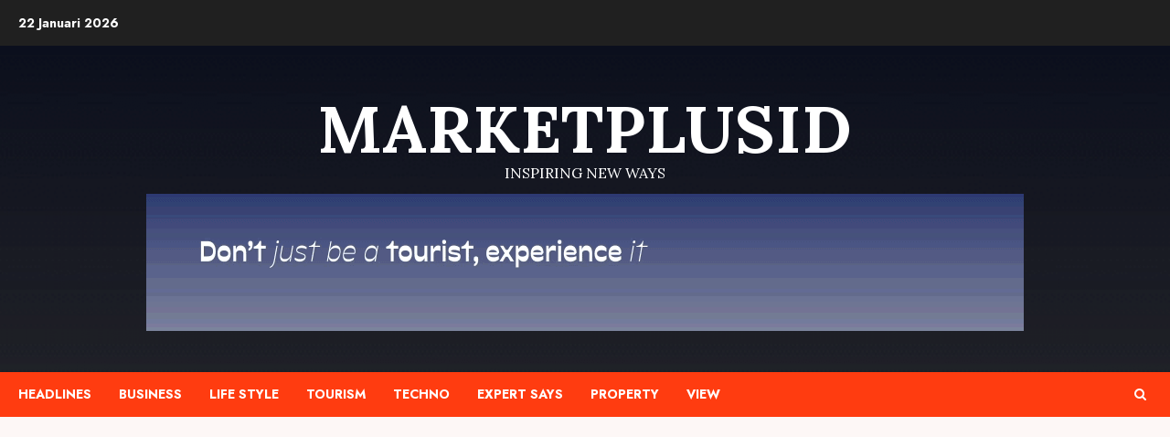

--- FILE ---
content_type: text/html; charset=UTF-8
request_url: https://marketplus.id/
body_size: 24381
content:
<!doctype html>
<html lang="id">
<head>
    <meta charset="UTF-8">
    <meta name="viewport" content="width=device-width, initial-scale=1">
    <link rel="profile" href="http://gmpg.org/xfn/11">

    <title>MarketplusID &#8211; Inspiring New Ways</title>
<meta name='robots' content='max-image-preview:large' />
<link rel='preload' href='https://fonts.googleapis.com/css?family=Lora:400,700|Lato:400,700|Jost:400,700&#038;subset=latin&#038;display=swap' as='style' onload="this.onload=null;this.rel='stylesheet'" type='text/css' media='all' crossorigin='anonymous'>
<link rel='dns-prefetch' href='//cdn.canvasjs.com' />
<link rel='dns-prefetch' href='//www.googletagmanager.com' />
<link rel='dns-prefetch' href='//fonts.googleapis.com' />
<link rel='dns-prefetch' href='//pagead2.googlesyndication.com' />
<link rel='preconnect' href='https://fonts.googleapis.com' />
<link rel='preconnect' href='https://fonts.gstatic.com' />
<link rel="alternate" type="application/rss+xml" title="MarketplusID &raquo; Feed" href="https://marketplus.id/feed/" />
<link rel="alternate" type="application/rss+xml" title="MarketplusID &raquo; Umpan Komentar" href="https://marketplus.id/comments/feed/" />
<style id='wp-img-auto-sizes-contain-inline-css' type='text/css'>
img:is([sizes=auto i],[sizes^="auto," i]){contain-intrinsic-size:3000px 1500px}
/*# sourceURL=wp-img-auto-sizes-contain-inline-css */
</style>
<style id='wp-emoji-styles-inline-css' type='text/css'>

	img.wp-smiley, img.emoji {
		display: inline !important;
		border: none !important;
		box-shadow: none !important;
		height: 1em !important;
		width: 1em !important;
		margin: 0 0.07em !important;
		vertical-align: -0.1em !important;
		background: none !important;
		padding: 0 !important;
	}
/*# sourceURL=wp-emoji-styles-inline-css */
</style>
<style id='wp-block-library-inline-css' type='text/css'>
:root{--wp-block-synced-color:#7a00df;--wp-block-synced-color--rgb:122,0,223;--wp-bound-block-color:var(--wp-block-synced-color);--wp-editor-canvas-background:#ddd;--wp-admin-theme-color:#007cba;--wp-admin-theme-color--rgb:0,124,186;--wp-admin-theme-color-darker-10:#006ba1;--wp-admin-theme-color-darker-10--rgb:0,107,160.5;--wp-admin-theme-color-darker-20:#005a87;--wp-admin-theme-color-darker-20--rgb:0,90,135;--wp-admin-border-width-focus:2px}@media (min-resolution:192dpi){:root{--wp-admin-border-width-focus:1.5px}}.wp-element-button{cursor:pointer}:root .has-very-light-gray-background-color{background-color:#eee}:root .has-very-dark-gray-background-color{background-color:#313131}:root .has-very-light-gray-color{color:#eee}:root .has-very-dark-gray-color{color:#313131}:root .has-vivid-green-cyan-to-vivid-cyan-blue-gradient-background{background:linear-gradient(135deg,#00d084,#0693e3)}:root .has-purple-crush-gradient-background{background:linear-gradient(135deg,#34e2e4,#4721fb 50%,#ab1dfe)}:root .has-hazy-dawn-gradient-background{background:linear-gradient(135deg,#faaca8,#dad0ec)}:root .has-subdued-olive-gradient-background{background:linear-gradient(135deg,#fafae1,#67a671)}:root .has-atomic-cream-gradient-background{background:linear-gradient(135deg,#fdd79a,#004a59)}:root .has-nightshade-gradient-background{background:linear-gradient(135deg,#330968,#31cdcf)}:root .has-midnight-gradient-background{background:linear-gradient(135deg,#020381,#2874fc)}:root{--wp--preset--font-size--normal:16px;--wp--preset--font-size--huge:42px}.has-regular-font-size{font-size:1em}.has-larger-font-size{font-size:2.625em}.has-normal-font-size{font-size:var(--wp--preset--font-size--normal)}.has-huge-font-size{font-size:var(--wp--preset--font-size--huge)}.has-text-align-center{text-align:center}.has-text-align-left{text-align:left}.has-text-align-right{text-align:right}.has-fit-text{white-space:nowrap!important}#end-resizable-editor-section{display:none}.aligncenter{clear:both}.items-justified-left{justify-content:flex-start}.items-justified-center{justify-content:center}.items-justified-right{justify-content:flex-end}.items-justified-space-between{justify-content:space-between}.screen-reader-text{border:0;clip-path:inset(50%);height:1px;margin:-1px;overflow:hidden;padding:0;position:absolute;width:1px;word-wrap:normal!important}.screen-reader-text:focus{background-color:#ddd;clip-path:none;color:#444;display:block;font-size:1em;height:auto;left:5px;line-height:normal;padding:15px 23px 14px;text-decoration:none;top:5px;width:auto;z-index:100000}html :where(.has-border-color){border-style:solid}html :where([style*=border-top-color]){border-top-style:solid}html :where([style*=border-right-color]){border-right-style:solid}html :where([style*=border-bottom-color]){border-bottom-style:solid}html :where([style*=border-left-color]){border-left-style:solid}html :where([style*=border-width]){border-style:solid}html :where([style*=border-top-width]){border-top-style:solid}html :where([style*=border-right-width]){border-right-style:solid}html :where([style*=border-bottom-width]){border-bottom-style:solid}html :where([style*=border-left-width]){border-left-style:solid}html :where(img[class*=wp-image-]){height:auto;max-width:100%}:where(figure){margin:0 0 1em}html :where(.is-position-sticky){--wp-admin--admin-bar--position-offset:var(--wp-admin--admin-bar--height,0px)}@media screen and (max-width:600px){html :where(.is-position-sticky){--wp-admin--admin-bar--position-offset:0px}}

/*# sourceURL=wp-block-library-inline-css */
</style><style id='wp-block-image-inline-css' type='text/css'>
.wp-block-image>a,.wp-block-image>figure>a{display:inline-block}.wp-block-image img{box-sizing:border-box;height:auto;max-width:100%;vertical-align:bottom}@media not (prefers-reduced-motion){.wp-block-image img.hide{visibility:hidden}.wp-block-image img.show{animation:show-content-image .4s}}.wp-block-image[style*=border-radius] img,.wp-block-image[style*=border-radius]>a{border-radius:inherit}.wp-block-image.has-custom-border img{box-sizing:border-box}.wp-block-image.aligncenter{text-align:center}.wp-block-image.alignfull>a,.wp-block-image.alignwide>a{width:100%}.wp-block-image.alignfull img,.wp-block-image.alignwide img{height:auto;width:100%}.wp-block-image .aligncenter,.wp-block-image .alignleft,.wp-block-image .alignright,.wp-block-image.aligncenter,.wp-block-image.alignleft,.wp-block-image.alignright{display:table}.wp-block-image .aligncenter>figcaption,.wp-block-image .alignleft>figcaption,.wp-block-image .alignright>figcaption,.wp-block-image.aligncenter>figcaption,.wp-block-image.alignleft>figcaption,.wp-block-image.alignright>figcaption{caption-side:bottom;display:table-caption}.wp-block-image .alignleft{float:left;margin:.5em 1em .5em 0}.wp-block-image .alignright{float:right;margin:.5em 0 .5em 1em}.wp-block-image .aligncenter{margin-left:auto;margin-right:auto}.wp-block-image :where(figcaption){margin-bottom:1em;margin-top:.5em}.wp-block-image.is-style-circle-mask img{border-radius:9999px}@supports ((-webkit-mask-image:none) or (mask-image:none)) or (-webkit-mask-image:none){.wp-block-image.is-style-circle-mask img{border-radius:0;-webkit-mask-image:url('data:image/svg+xml;utf8,<svg viewBox="0 0 100 100" xmlns="http://www.w3.org/2000/svg"><circle cx="50" cy="50" r="50"/></svg>');mask-image:url('data:image/svg+xml;utf8,<svg viewBox="0 0 100 100" xmlns="http://www.w3.org/2000/svg"><circle cx="50" cy="50" r="50"/></svg>');mask-mode:alpha;-webkit-mask-position:center;mask-position:center;-webkit-mask-repeat:no-repeat;mask-repeat:no-repeat;-webkit-mask-size:contain;mask-size:contain}}:root :where(.wp-block-image.is-style-rounded img,.wp-block-image .is-style-rounded img){border-radius:9999px}.wp-block-image figure{margin:0}.wp-lightbox-container{display:flex;flex-direction:column;position:relative}.wp-lightbox-container img{cursor:zoom-in}.wp-lightbox-container img:hover+button{opacity:1}.wp-lightbox-container button{align-items:center;backdrop-filter:blur(16px) saturate(180%);background-color:#5a5a5a40;border:none;border-radius:4px;cursor:zoom-in;display:flex;height:20px;justify-content:center;opacity:0;padding:0;position:absolute;right:16px;text-align:center;top:16px;width:20px;z-index:100}@media not (prefers-reduced-motion){.wp-lightbox-container button{transition:opacity .2s ease}}.wp-lightbox-container button:focus-visible{outline:3px auto #5a5a5a40;outline:3px auto -webkit-focus-ring-color;outline-offset:3px}.wp-lightbox-container button:hover{cursor:pointer;opacity:1}.wp-lightbox-container button:focus{opacity:1}.wp-lightbox-container button:focus,.wp-lightbox-container button:hover,.wp-lightbox-container button:not(:hover):not(:active):not(.has-background){background-color:#5a5a5a40;border:none}.wp-lightbox-overlay{box-sizing:border-box;cursor:zoom-out;height:100vh;left:0;overflow:hidden;position:fixed;top:0;visibility:hidden;width:100%;z-index:100000}.wp-lightbox-overlay .close-button{align-items:center;cursor:pointer;display:flex;justify-content:center;min-height:40px;min-width:40px;padding:0;position:absolute;right:calc(env(safe-area-inset-right) + 16px);top:calc(env(safe-area-inset-top) + 16px);z-index:5000000}.wp-lightbox-overlay .close-button:focus,.wp-lightbox-overlay .close-button:hover,.wp-lightbox-overlay .close-button:not(:hover):not(:active):not(.has-background){background:none;border:none}.wp-lightbox-overlay .lightbox-image-container{height:var(--wp--lightbox-container-height);left:50%;overflow:hidden;position:absolute;top:50%;transform:translate(-50%,-50%);transform-origin:top left;width:var(--wp--lightbox-container-width);z-index:9999999999}.wp-lightbox-overlay .wp-block-image{align-items:center;box-sizing:border-box;display:flex;height:100%;justify-content:center;margin:0;position:relative;transform-origin:0 0;width:100%;z-index:3000000}.wp-lightbox-overlay .wp-block-image img{height:var(--wp--lightbox-image-height);min-height:var(--wp--lightbox-image-height);min-width:var(--wp--lightbox-image-width);width:var(--wp--lightbox-image-width)}.wp-lightbox-overlay .wp-block-image figcaption{display:none}.wp-lightbox-overlay button{background:none;border:none}.wp-lightbox-overlay .scrim{background-color:#fff;height:100%;opacity:.9;position:absolute;width:100%;z-index:2000000}.wp-lightbox-overlay.active{visibility:visible}@media not (prefers-reduced-motion){.wp-lightbox-overlay.active{animation:turn-on-visibility .25s both}.wp-lightbox-overlay.active img{animation:turn-on-visibility .35s both}.wp-lightbox-overlay.show-closing-animation:not(.active){animation:turn-off-visibility .35s both}.wp-lightbox-overlay.show-closing-animation:not(.active) img{animation:turn-off-visibility .25s both}.wp-lightbox-overlay.zoom.active{animation:none;opacity:1;visibility:visible}.wp-lightbox-overlay.zoom.active .lightbox-image-container{animation:lightbox-zoom-in .4s}.wp-lightbox-overlay.zoom.active .lightbox-image-container img{animation:none}.wp-lightbox-overlay.zoom.active .scrim{animation:turn-on-visibility .4s forwards}.wp-lightbox-overlay.zoom.show-closing-animation:not(.active){animation:none}.wp-lightbox-overlay.zoom.show-closing-animation:not(.active) .lightbox-image-container{animation:lightbox-zoom-out .4s}.wp-lightbox-overlay.zoom.show-closing-animation:not(.active) .lightbox-image-container img{animation:none}.wp-lightbox-overlay.zoom.show-closing-animation:not(.active) .scrim{animation:turn-off-visibility .4s forwards}}@keyframes show-content-image{0%{visibility:hidden}99%{visibility:hidden}to{visibility:visible}}@keyframes turn-on-visibility{0%{opacity:0}to{opacity:1}}@keyframes turn-off-visibility{0%{opacity:1;visibility:visible}99%{opacity:0;visibility:visible}to{opacity:0;visibility:hidden}}@keyframes lightbox-zoom-in{0%{transform:translate(calc((-100vw + var(--wp--lightbox-scrollbar-width))/2 + var(--wp--lightbox-initial-left-position)),calc(-50vh + var(--wp--lightbox-initial-top-position))) scale(var(--wp--lightbox-scale))}to{transform:translate(-50%,-50%) scale(1)}}@keyframes lightbox-zoom-out{0%{transform:translate(-50%,-50%) scale(1);visibility:visible}99%{visibility:visible}to{transform:translate(calc((-100vw + var(--wp--lightbox-scrollbar-width))/2 + var(--wp--lightbox-initial-left-position)),calc(-50vh + var(--wp--lightbox-initial-top-position))) scale(var(--wp--lightbox-scale));visibility:hidden}}
/*# sourceURL=https://marketplus.id/wp-includes/blocks/image/style.min.css */
</style>
<style id='wp-block-image-theme-inline-css' type='text/css'>
:root :where(.wp-block-image figcaption){color:#555;font-size:13px;text-align:center}.is-dark-theme :root :where(.wp-block-image figcaption){color:#ffffffa6}.wp-block-image{margin:0 0 1em}
/*# sourceURL=https://marketplus.id/wp-includes/blocks/image/theme.min.css */
</style>
<style id='global-styles-inline-css' type='text/css'>
:root{--wp--preset--aspect-ratio--square: 1;--wp--preset--aspect-ratio--4-3: 4/3;--wp--preset--aspect-ratio--3-4: 3/4;--wp--preset--aspect-ratio--3-2: 3/2;--wp--preset--aspect-ratio--2-3: 2/3;--wp--preset--aspect-ratio--16-9: 16/9;--wp--preset--aspect-ratio--9-16: 9/16;--wp--preset--color--black: #000000;--wp--preset--color--cyan-bluish-gray: #abb8c3;--wp--preset--color--white: #ffffff;--wp--preset--color--pale-pink: #f78da7;--wp--preset--color--vivid-red: #cf2e2e;--wp--preset--color--luminous-vivid-orange: #ff6900;--wp--preset--color--luminous-vivid-amber: #fcb900;--wp--preset--color--light-green-cyan: #7bdcb5;--wp--preset--color--vivid-green-cyan: #00d084;--wp--preset--color--pale-cyan-blue: #8ed1fc;--wp--preset--color--vivid-cyan-blue: #0693e3;--wp--preset--color--vivid-purple: #9b51e0;--wp--preset--gradient--vivid-cyan-blue-to-vivid-purple: linear-gradient(135deg,rgb(6,147,227) 0%,rgb(155,81,224) 100%);--wp--preset--gradient--light-green-cyan-to-vivid-green-cyan: linear-gradient(135deg,rgb(122,220,180) 0%,rgb(0,208,130) 100%);--wp--preset--gradient--luminous-vivid-amber-to-luminous-vivid-orange: linear-gradient(135deg,rgb(252,185,0) 0%,rgb(255,105,0) 100%);--wp--preset--gradient--luminous-vivid-orange-to-vivid-red: linear-gradient(135deg,rgb(255,105,0) 0%,rgb(207,46,46) 100%);--wp--preset--gradient--very-light-gray-to-cyan-bluish-gray: linear-gradient(135deg,rgb(238,238,238) 0%,rgb(169,184,195) 100%);--wp--preset--gradient--cool-to-warm-spectrum: linear-gradient(135deg,rgb(74,234,220) 0%,rgb(151,120,209) 20%,rgb(207,42,186) 40%,rgb(238,44,130) 60%,rgb(251,105,98) 80%,rgb(254,248,76) 100%);--wp--preset--gradient--blush-light-purple: linear-gradient(135deg,rgb(255,206,236) 0%,rgb(152,150,240) 100%);--wp--preset--gradient--blush-bordeaux: linear-gradient(135deg,rgb(254,205,165) 0%,rgb(254,45,45) 50%,rgb(107,0,62) 100%);--wp--preset--gradient--luminous-dusk: linear-gradient(135deg,rgb(255,203,112) 0%,rgb(199,81,192) 50%,rgb(65,88,208) 100%);--wp--preset--gradient--pale-ocean: linear-gradient(135deg,rgb(255,245,203) 0%,rgb(182,227,212) 50%,rgb(51,167,181) 100%);--wp--preset--gradient--electric-grass: linear-gradient(135deg,rgb(202,248,128) 0%,rgb(113,206,126) 100%);--wp--preset--gradient--midnight: linear-gradient(135deg,rgb(2,3,129) 0%,rgb(40,116,252) 100%);--wp--preset--font-size--small: 13px;--wp--preset--font-size--medium: 20px;--wp--preset--font-size--large: 36px;--wp--preset--font-size--x-large: 42px;--wp--preset--spacing--20: 0.44rem;--wp--preset--spacing--30: 0.67rem;--wp--preset--spacing--40: 1rem;--wp--preset--spacing--50: 1.5rem;--wp--preset--spacing--60: 2.25rem;--wp--preset--spacing--70: 3.38rem;--wp--preset--spacing--80: 5.06rem;--wp--preset--shadow--natural: 6px 6px 9px rgba(0, 0, 0, 0.2);--wp--preset--shadow--deep: 12px 12px 50px rgba(0, 0, 0, 0.4);--wp--preset--shadow--sharp: 6px 6px 0px rgba(0, 0, 0, 0.2);--wp--preset--shadow--outlined: 6px 6px 0px -3px rgb(255, 255, 255), 6px 6px rgb(0, 0, 0);--wp--preset--shadow--crisp: 6px 6px 0px rgb(0, 0, 0);}:root { --wp--style--global--content-size: 700px;--wp--style--global--wide-size: 1240px; }:where(body) { margin: 0; }.wp-site-blocks > .alignleft { float: left; margin-right: 2em; }.wp-site-blocks > .alignright { float: right; margin-left: 2em; }.wp-site-blocks > .aligncenter { justify-content: center; margin-left: auto; margin-right: auto; }:where(.wp-site-blocks) > * { margin-block-start: 24px; margin-block-end: 0; }:where(.wp-site-blocks) > :first-child { margin-block-start: 0; }:where(.wp-site-blocks) > :last-child { margin-block-end: 0; }:root { --wp--style--block-gap: 24px; }:root :where(.is-layout-flow) > :first-child{margin-block-start: 0;}:root :where(.is-layout-flow) > :last-child{margin-block-end: 0;}:root :where(.is-layout-flow) > *{margin-block-start: 24px;margin-block-end: 0;}:root :where(.is-layout-constrained) > :first-child{margin-block-start: 0;}:root :where(.is-layout-constrained) > :last-child{margin-block-end: 0;}:root :where(.is-layout-constrained) > *{margin-block-start: 24px;margin-block-end: 0;}:root :where(.is-layout-flex){gap: 24px;}:root :where(.is-layout-grid){gap: 24px;}.is-layout-flow > .alignleft{float: left;margin-inline-start: 0;margin-inline-end: 2em;}.is-layout-flow > .alignright{float: right;margin-inline-start: 2em;margin-inline-end: 0;}.is-layout-flow > .aligncenter{margin-left: auto !important;margin-right: auto !important;}.is-layout-constrained > .alignleft{float: left;margin-inline-start: 0;margin-inline-end: 2em;}.is-layout-constrained > .alignright{float: right;margin-inline-start: 2em;margin-inline-end: 0;}.is-layout-constrained > .aligncenter{margin-left: auto !important;margin-right: auto !important;}.is-layout-constrained > :where(:not(.alignleft):not(.alignright):not(.alignfull)){max-width: var(--wp--style--global--content-size);margin-left: auto !important;margin-right: auto !important;}.is-layout-constrained > .alignwide{max-width: var(--wp--style--global--wide-size);}body .is-layout-flex{display: flex;}.is-layout-flex{flex-wrap: wrap;align-items: center;}.is-layout-flex > :is(*, div){margin: 0;}body .is-layout-grid{display: grid;}.is-layout-grid > :is(*, div){margin: 0;}body{padding-top: 0px;padding-right: 0px;padding-bottom: 0px;padding-left: 0px;}a:where(:not(.wp-element-button)){text-decoration: none;}:root :where(.wp-element-button, .wp-block-button__link){background-color: #32373c;border-radius: 0;border-width: 0;color: #fff;font-family: inherit;font-size: inherit;font-style: inherit;font-weight: inherit;letter-spacing: inherit;line-height: inherit;padding-top: calc(0.667em + 2px);padding-right: calc(1.333em + 2px);padding-bottom: calc(0.667em + 2px);padding-left: calc(1.333em + 2px);text-decoration: none;text-transform: inherit;}.has-black-color{color: var(--wp--preset--color--black) !important;}.has-cyan-bluish-gray-color{color: var(--wp--preset--color--cyan-bluish-gray) !important;}.has-white-color{color: var(--wp--preset--color--white) !important;}.has-pale-pink-color{color: var(--wp--preset--color--pale-pink) !important;}.has-vivid-red-color{color: var(--wp--preset--color--vivid-red) !important;}.has-luminous-vivid-orange-color{color: var(--wp--preset--color--luminous-vivid-orange) !important;}.has-luminous-vivid-amber-color{color: var(--wp--preset--color--luminous-vivid-amber) !important;}.has-light-green-cyan-color{color: var(--wp--preset--color--light-green-cyan) !important;}.has-vivid-green-cyan-color{color: var(--wp--preset--color--vivid-green-cyan) !important;}.has-pale-cyan-blue-color{color: var(--wp--preset--color--pale-cyan-blue) !important;}.has-vivid-cyan-blue-color{color: var(--wp--preset--color--vivid-cyan-blue) !important;}.has-vivid-purple-color{color: var(--wp--preset--color--vivid-purple) !important;}.has-black-background-color{background-color: var(--wp--preset--color--black) !important;}.has-cyan-bluish-gray-background-color{background-color: var(--wp--preset--color--cyan-bluish-gray) !important;}.has-white-background-color{background-color: var(--wp--preset--color--white) !important;}.has-pale-pink-background-color{background-color: var(--wp--preset--color--pale-pink) !important;}.has-vivid-red-background-color{background-color: var(--wp--preset--color--vivid-red) !important;}.has-luminous-vivid-orange-background-color{background-color: var(--wp--preset--color--luminous-vivid-orange) !important;}.has-luminous-vivid-amber-background-color{background-color: var(--wp--preset--color--luminous-vivid-amber) !important;}.has-light-green-cyan-background-color{background-color: var(--wp--preset--color--light-green-cyan) !important;}.has-vivid-green-cyan-background-color{background-color: var(--wp--preset--color--vivid-green-cyan) !important;}.has-pale-cyan-blue-background-color{background-color: var(--wp--preset--color--pale-cyan-blue) !important;}.has-vivid-cyan-blue-background-color{background-color: var(--wp--preset--color--vivid-cyan-blue) !important;}.has-vivid-purple-background-color{background-color: var(--wp--preset--color--vivid-purple) !important;}.has-black-border-color{border-color: var(--wp--preset--color--black) !important;}.has-cyan-bluish-gray-border-color{border-color: var(--wp--preset--color--cyan-bluish-gray) !important;}.has-white-border-color{border-color: var(--wp--preset--color--white) !important;}.has-pale-pink-border-color{border-color: var(--wp--preset--color--pale-pink) !important;}.has-vivid-red-border-color{border-color: var(--wp--preset--color--vivid-red) !important;}.has-luminous-vivid-orange-border-color{border-color: var(--wp--preset--color--luminous-vivid-orange) !important;}.has-luminous-vivid-amber-border-color{border-color: var(--wp--preset--color--luminous-vivid-amber) !important;}.has-light-green-cyan-border-color{border-color: var(--wp--preset--color--light-green-cyan) !important;}.has-vivid-green-cyan-border-color{border-color: var(--wp--preset--color--vivid-green-cyan) !important;}.has-pale-cyan-blue-border-color{border-color: var(--wp--preset--color--pale-cyan-blue) !important;}.has-vivid-cyan-blue-border-color{border-color: var(--wp--preset--color--vivid-cyan-blue) !important;}.has-vivid-purple-border-color{border-color: var(--wp--preset--color--vivid-purple) !important;}.has-vivid-cyan-blue-to-vivid-purple-gradient-background{background: var(--wp--preset--gradient--vivid-cyan-blue-to-vivid-purple) !important;}.has-light-green-cyan-to-vivid-green-cyan-gradient-background{background: var(--wp--preset--gradient--light-green-cyan-to-vivid-green-cyan) !important;}.has-luminous-vivid-amber-to-luminous-vivid-orange-gradient-background{background: var(--wp--preset--gradient--luminous-vivid-amber-to-luminous-vivid-orange) !important;}.has-luminous-vivid-orange-to-vivid-red-gradient-background{background: var(--wp--preset--gradient--luminous-vivid-orange-to-vivid-red) !important;}.has-very-light-gray-to-cyan-bluish-gray-gradient-background{background: var(--wp--preset--gradient--very-light-gray-to-cyan-bluish-gray) !important;}.has-cool-to-warm-spectrum-gradient-background{background: var(--wp--preset--gradient--cool-to-warm-spectrum) !important;}.has-blush-light-purple-gradient-background{background: var(--wp--preset--gradient--blush-light-purple) !important;}.has-blush-bordeaux-gradient-background{background: var(--wp--preset--gradient--blush-bordeaux) !important;}.has-luminous-dusk-gradient-background{background: var(--wp--preset--gradient--luminous-dusk) !important;}.has-pale-ocean-gradient-background{background: var(--wp--preset--gradient--pale-ocean) !important;}.has-electric-grass-gradient-background{background: var(--wp--preset--gradient--electric-grass) !important;}.has-midnight-gradient-background{background: var(--wp--preset--gradient--midnight) !important;}.has-small-font-size{font-size: var(--wp--preset--font-size--small) !important;}.has-medium-font-size{font-size: var(--wp--preset--font-size--medium) !important;}.has-large-font-size{font-size: var(--wp--preset--font-size--large) !important;}.has-x-large-font-size{font-size: var(--wp--preset--font-size--x-large) !important;}
/*# sourceURL=global-styles-inline-css */
</style>

<link rel='stylesheet' id='dashicons-css' href='https://marketplus.id/wp-includes/css/dashicons.min.css?ver=6.9' type='text/css' media='all' />
<link rel='stylesheet' id='admin-bar-css' href='https://marketplus.id/wp-includes/css/admin-bar.min.css?ver=6.9' type='text/css' media='all' />
<style id='admin-bar-inline-css' type='text/css'>

    .canvasjs-chart-credit{
        display: none !important;
    }
    #vtrtsFreeChart canvas {
    border-radius: 6px;
}

.vtrts-free-adminbar-weekly-title {
    font-weight: bold;
    font-size: 14px;
    color: #fff;
    margin-bottom: 6px;
}

        #wpadminbar #wp-admin-bar-vtrts_free_top_button .ab-icon:before {
            content: "\f185";
            color: #1DAE22;
            top: 3px;
        }
    #wp-admin-bar-vtrts_pro_top_button .ab-item {
        min-width: 180px;
    }
    .vtrts-free-adminbar-dropdown {
        min-width: 420px ;
        padding: 18px 18px 12px 18px;
        background: #23282d;
        color: #fff;
        border-radius: 8px;
        box-shadow: 0 4px 24px rgba(0,0,0,0.15);
        margin-top: 10px;
    }
    .vtrts-free-adminbar-grid {
        display: grid;
        grid-template-columns: 1fr 1fr;
        gap: 18px 18px; /* row-gap column-gap */
        margin-bottom: 18px;
    }
    .vtrts-free-adminbar-card {
        background: #2c3338;
        border-radius: 8px;
        padding: 18px 18px 12px 18px;
        box-shadow: 0 2px 8px rgba(0,0,0,0.07);
        display: flex;
        flex-direction: column;
        align-items: flex-start;
    }
    /* Extra margin for the right column */
    .vtrts-free-adminbar-card:nth-child(2),
    .vtrts-free-adminbar-card:nth-child(4) {
        margin-left: 10px !important;
        padding-left: 10px !important;
                padding-top: 6px !important;

        margin-right: 10px !important;
        padding-right : 10px !important;
        margin-top: 10px !important;
    }
    .vtrts-free-adminbar-card:nth-child(1),
    .vtrts-free-adminbar-card:nth-child(3) {
        margin-left: 10px !important;
        padding-left: 10px !important;
                padding-top: 6px !important;

        margin-top: 10px !important;
                padding-right : 10px !important;

    }
    /* Extra margin for the bottom row */
    .vtrts-free-adminbar-card:nth-child(3),
    .vtrts-free-adminbar-card:nth-child(4) {
        margin-top: 6px !important;
        padding-top: 6px !important;
        margin-top: 10px !important;
    }
    .vtrts-free-adminbar-card-title {
        font-size: 14px;
        font-weight: 800;
        margin-bottom: 6px;
        color: #fff;
    }
    .vtrts-free-adminbar-card-value {
        font-size: 22px;
        font-weight: bold;
        color: #1DAE22;
        margin-bottom: 4px;
    }
    .vtrts-free-adminbar-card-sub {
        font-size: 12px;
        color: #aaa;
    }
    .vtrts-free-adminbar-btn-wrap {
        text-align: center;
        margin-top: 8px;
    }

    #wp-admin-bar-vtrts_free_top_button .ab-item{
    min-width: 80px !important;
        padding: 0px !important;
    .vtrts-free-adminbar-btn {
        display: inline-block;
        background: #1DAE22;
        color: #fff !important;
        font-weight: bold;
        padding: 8px 28px;
        border-radius: 6px;
        text-decoration: none;
        font-size: 15px;
        transition: background 0.2s;
        margin-top: 8px;
    }
    .vtrts-free-adminbar-btn:hover {
        background: #15991b;
        color: #fff !important;
    }

    .vtrts-free-adminbar-dropdown-wrap { min-width: 0; padding: 0; }
    #wpadminbar #wp-admin-bar-vtrts_free_top_button .vtrts-free-adminbar-dropdown { display: none; position: absolute; left: 0; top: 100%; z-index: 99999; }
    #wpadminbar #wp-admin-bar-vtrts_free_top_button:hover .vtrts-free-adminbar-dropdown { display: block; }
    
        .ab-empty-item #wp-admin-bar-vtrts_free_top_button-default .ab-empty-item{
    height:0px !important;
    padding :0px !important;
     }
            #wpadminbar .quicklinks .ab-empty-item{
        padding:0px !important;
    }
    .vtrts-free-adminbar-dropdown {
    min-width: 420px;
    padding: 18px 18px 12px 18px;
    background: #23282d;
    color: #fff;
    border-radius: 12px; /* more rounded */
    box-shadow: 0 8px 32px rgba(0,0,0,0.25); /* deeper shadow */
    margin-top: 10px;
}

.vtrts-free-adminbar-btn-wrap {
    text-align: center;
    margin-top: 18px; /* more space above */
}

.vtrts-free-adminbar-btn {
    display: inline-block;
    background: #1DAE22;
    color: #fff !important;
    font-weight: bold;
    padding: 5px 22px;
    border-radius: 8px;
    text-decoration: none;
    font-size: 17px;
    transition: background 0.2s, box-shadow 0.2s;
    margin-top: 8px;
    box-shadow: 0 2px 8px rgba(29,174,34,0.15);
    text-align: center;
    line-height: 1.6;
    
}
.vtrts-free-adminbar-btn:hover {
    background: #15991b;
    color: #fff !important;
    box-shadow: 0 4px 16px rgba(29,174,34,0.25);
}
    


/*# sourceURL=admin-bar-inline-css */
</style>
<link rel='stylesheet' id='bootstrap-css' href='https://marketplus.id/wp-content/themes/chromenews/assets/bootstrap/css/bootstrap.min.css?ver=6.9' type='text/css' media='all' />
<link rel='stylesheet' id='chromenews-style-css' href='https://marketplus.id/wp-content/themes/chromenews/style.css?ver=6.9' type='text/css' media='all' />
<style id='chromenews-style-inline-css' type='text/css'>
body.aft-dark-mode #loader::before{border-color:#000000;} body.aft-dark-mode #sidr,body.aft-dark-mode,body.aft-dark-mode.custom-background,body.aft-dark-mode #af-preloader{background-color:#000000;} body.aft-light-mode #loader::before{border-color:#fdf7f6 ;} body.aft-light-mode #sidr,body.aft-light-mode #af-preloader,body.aft-light-mode{background-color:#fdf7f6 ;} #loader,.wp-block-search .wp-block-search__button,.woocommerce-account .entry-content .woocommerce-MyAccount-navigation ul li.is-active,.woocommerce #respond input#submit.disabled,.woocommerce #respond input#submit:disabled,.woocommerce #respond input#submit:disabled[disabled],.woocommerce a.button.disabled,.woocommerce a.button:disabled,.woocommerce a.button:disabled[disabled],.woocommerce button.button.disabled,.woocommerce button.button:disabled,.woocommerce button.button:disabled[disabled],.woocommerce input.button.disabled,.woocommerce input.button:disabled,.woocommerce input.button:disabled[disabled],.woocommerce #respond input#submit,.woocommerce a.button,.woocommerce button.button,.woocommerce input.button,.woocommerce #respond input#submit.alt,.woocommerce a.button.alt,.woocommerce button.button.alt,.woocommerce input.button.alt,.woocommerce #respond input#submit:hover,.woocommerce a.button:hover,.woocommerce button.button:hover,.woocommerce input.button:hover,.woocommerce #respond input#submit.alt:hover,.woocommerce a.button.alt:hover,.woocommerce button.button.alt:hover,.woocommerce input.button.alt:hover,.widget-title-border-top .wp_post_author_widget .widget-title::before,.widget-title-border-bottom .wp_post_author_widget .widget-title::before,.widget-title-border-top .heading-line::before,.widget-title-border-bottom .heading-line::before,.widget-title-border-top .sub-heading-line::before,.widget-title-border-bottom .sub-heading-line::before,.widget-title-background-side .wp-block-group .wp-block-search__label,.widget-title-background-side .wp-block-group .wp-block-heading,.widget-title-background-side .widget_block .wp-block-search__label,.widget-title-background-side .widget_block .wp-block-heading,.widget-title-background-side .wp_post_author_widget .widget-title,.widget-title-background-side .widget-title .heading-line,.widget-title-background-side .wp-block-search__label::before,.widget-title-background-side .heading-line-before,.widget-title-background-side .sub-heading-line,.widget-title-background-side .wp-block-group .wp-block-heading::before,.widget-title-background-side .widget_block .wp-block-heading::before,body.aft-dark-mode .is-style-fill a.wp-block-button__link:not(.has-background),body.aft-light-mode .is-style-fill a.wp-block-button__link:not(.has-background),body.aft-light-mode .aft-main-banner-section.aft-banner-background-secondary,body.aft-dark-mode .aft-main-banner-section.aft-banner-background-secondary,.aft-dark-mode span.heading-line-after,.aft-dark-mode span.heading-line-before,body.widget-title-border-bottom .header-after1 .heading-line-before,body.widget-title-border-bottom .widget-title .heading-line-before,body .af-cat-widget-carousel a.chromenews-categories.category-color-1,a.sidr-class-sidr-button-close,.aft-posts-tabs-panel .nav-tabs>li>a.active,body.aft-dark-mode .entry-content > [class*="wp-block-"] .wp-block-button:not(.is-style-outline) a.wp-block-button__link,body.aft-light-mode .entry-content > [class*="wp-block-"] .wp-block-button:not(.is-style-outline) a.wp-block-button__link,body.aft-dark-mode .entry-content > [class*="wp-block-"] .wp-block-button:not(.is-style-outline) a.wp-block-button__link:hover,body.aft-light-mode .entry-content > [class*="wp-block-"] .wp-block-button:not(.is-style-outline) a.wp-block-button__link:hover,.widget-title-border-bottom .sub-heading-line::before,.widget-title-border-bottom .wp-post-author-wrap .header-after::before,.widget-title-border-side .wp_post_author_widget .widget-title::before,.widget-title-border-side .heading-line::before,.widget-title-border-side .sub-heading-line::before,.single-post .entry-content-title-featured-wrap .af-post-format i,.single-post article.post .af-post-format i,.aft-archive-wrapper .no-post-image:not(.grid-design-texts-over-image) .af-post-format i,span.heading-line::before,.wp-post-author-wrap .header-after::before,body.aft-dark-mode input[type="button"],body.aft-dark-mode input[type="reset"],body.aft-dark-mode input[type="submit"],body.aft-dark-mode .inner-suscribe input[type=submit],.af-youtube-slider .af-video-wrap .af-bg-play i,.af-youtube-video-list .entry-header-yt-video-wrapper .af-yt-video-play i,body .btn-style1 a:visited,body .btn-style1 a,body .chromenews-pagination .nav-links .page-numbers.current,body #scroll-up,body article.sticky .read-single:before,.read-img .trending-no,body .trending-posts-vertical .trending-no{background-color:#f2160e;} body .aft-see-more a{background-image:linear-gradient(120deg,#f2160e ,#f2160e);} .comment-content > p a,.comment-body .reply a:hover,.entry-content .wp-block-table td a,.entry-content h1 a,.entry-content h2 a,.entry-content h3 a,.entry-content h4 a,.entry-content h5 a,.entry-content h6 a,.chromenews_youtube_video_widget .af-youtube-slider-thumbnail .slick-slide.slick-current::before,.post-description a:not(.aft-readmore),.chromenews-widget.widget_text a,.chromenews-widget .textwidget a,body .aft-see-more a,mark,body.aft-light-mode .aft-readmore-wrapper a.aft-readmore:hover,body.aft-dark-mode .aft-readmore-wrapper a.aft-readmore:hover,body.aft-dark-mode .grid-design-texts-over-image .aft-readmore-wrapper a.aft-readmore:hover,body.aft-light-mode .grid-design-texts-over-image .aft-readmore-wrapper a.aft-readmore:hover,body.single .entry-header .aft-post-excerpt-and-meta .post-excerpt,body.aft-light-mode.single span.tags-links a:hover,body.aft-dark-mode.single span.tags-links a:hover,.chromenews-pagination .nav-links .page-numbers.current,.aft-light-mode p.awpa-more-posts a:hover,p.awpa-more-posts a:hover,.wp-post-author-meta .wp-post-author-meta-more-posts a.awpa-more-posts:hover{border-color:#f2160e;} body.aft-dark-mode main .entry-content ul.wc-block-grid__products > li a:hover .wc-block-grid__product-title,body.aft-light-mode main .entry-content ul.wc-block-grid__products > li a:hover .wc-block-grid__product-title,body .entry-content > [class*="wp-block-"] a:not(.has-text-color),body .entry-content > [class*="wp-block-"] li,body .entry-content > ul a,body .entry-content > ol a,body .entry-content > p a ,.post-excerpt a,body.aft-dark-mode #secondary .chromenews-widget ul[class*="wp-block-"] a:hover,body.aft-light-mode #secondary .chromenews-widget ul[class*="wp-block-"] a:hover,body.aft-dark-mode #secondary .chromenews-widget ol[class*="wp-block-"] a:hover,body.aft-light-mode #secondary .chromenews-widget ol[class*="wp-block-"] a:hover,.comment-form a:hover,body.aft-light-mode .af-breadcrumbs a:hover,body.aft-dark-mode .af-breadcrumbs a:hover,body.aft-light-mode ul.trail-items li a:hover,body.aft-dark-mode ul.trail-items li a:hover,.aft-dark-mode ul.cat-links > li a,.aft-light-mode ul.cat-links > li a,.aft-dark-mode .widget ul.cat-links > li a,.aft-light-mode .widget ul.cat-links > li a,.read-title h3 a:hover,.read-title h2 a:hover,#scroll-up::after{border-bottom-color:#f2160e;} .hover-title-secondary-color.aft-dark-mode .aft-main-banner-section.aft-banner-background-custom:not(.data-bg) .read-single:not(.grid-design-texts-over-image) .read-title h3 a:hover,.hover-title-secondary-color.aft-light-mode .aft-main-banner-section.aft-banner-background-custom:not(.data-bg) .read-single:not(.grid-design-texts-over-image) .read-title h3 a:hover,.hover-title-secondary-color.aft-dark-mode .aft-main-banner-section.aft-banner-background-alternative:not(.data-bg) .read-single:not(.grid-design-texts-over-image) .read-title h3 a:hover,.hover-title-secondary-color.aft-light-mode .aft-main-banner-section.aft-banner-background-alternative:not(.data-bg) .read-single:not(.grid-design-texts-over-image) .read-title h3 a:hover,.hover-title-secondary-color.aft-dark-mode .aft-main-banner-section.aft-banner-background-default:not(.data-bg) .read-single:not(.grid-design-texts-over-image) .read-title h3 a:hover,.hover-title-secondary-color.aft-light-mode .aft-main-banner-section.aft-banner-background-default:not(.data-bg) .read-single:not(.grid-design-texts-over-image) .read-title h3 a:hover,.hover-title-secondary-color.aft-dark-mode #secondary .chromenews-widget ul[class*="wp-block-"] a:hover,.hover-title-secondary-color.aft-light-mode #secondary .chromenews-widget ul[class*="wp-block-"] a:hover,.hover-title-secondary-color.aft-dark-mode #secondary .chromenews-widget ol[class*="wp-block-"] a:hover,.hover-title-secondary-color.aft-light-mode #secondary .chromenews-widget ol[class*="wp-block-"] a:hover,.hover-title-secondary-color.aft-dark-mode .read-single:not(.grid-design-texts-over-image) .read-title h2 a:hover,.hover-title-secondary-color.aft-dark-mode .read-single:not(.grid-design-texts-over-image) .read-title h3 a:hover,.hover-title-secondary-color .read-title h3 a:hover,.hover-title-secondary-color .read-title h2 a:hover,.hover-title-secondary-color .nav-links a:hover .post-title,.hover-title-secondary-color.aft-dark-mode .banner-exclusive-posts-wrapper a:hover .exclusive-post-title,.hover-title-secondary-color.aft-light-mode .banner-exclusive-posts-wrapper a:hover .exclusive-post-title,.hover-title-secondary-color.aft-light-mode .aft-main-banner-section.aft-banner-background-default:not(.data-bg) .banner-exclusive-posts-wrapper a:hover .exclusive-post-title,.hover-title-secondary-color.aft-light-mode .aft-main-banner-section.aft-banner-background-alternative:not(.data-bg) .banner-exclusive-posts-wrapper a:hover .exclusive-post-title,.hover-title-secondary-color.aft-light-mode .aft-main-banner-section.aft-banner-background-custom:not(.data-bg) .banner-exclusive-posts-wrapper a:hover .exclusive-post-title,.hover-title-secondary-color.aft-dark-mode .aft-main-banner-section.aft-banner-background-default:not(.data-bg) .banner-exclusive-posts-wrapper a:hover .exclusive-post-title,.hover-title-secondary-color.aft-dark-mode .aft-main-banner-section.aft-banner-background-alternative:not(.data-bg) .banner-exclusive-posts-wrapper a:hover .exclusive-post-title,.hover-title-secondary-color.aft-dark-mode .aft-main-banner-section.aft-banner-background-custom:not(.data-bg) .banner-exclusive-posts-wrapper a:hover .exclusive-post-title,.hover-title-secondary-color.aft-light-mode .widget ul:not([class]) > li a:hover,.hover-title-secondary-color.aft-light-mode .widget ol:not([class]) > li a:hover,.hover-title-secondary-color.aft-dark-mode .widget ul:not([class]) > li a:hover,.hover-title-secondary-color.aft-dark-mode .widget ol:not([class]) > li a:hover,.hover-title-secondary-color.aft-light-mode .read-single:not(.grid-design-texts-over-image) .read-title h2 a:hover,.hover-title-secondary-color.aft-light-mode .read-single:not(.grid-design-texts-over-image) .read-title h3 a:hover,.page-links a.post-page-numbers,body.aft-dark-mode .entry-content > [class*="wp-block-"] a.wp-block-file__button:not(.has-text-color),body.aft-light-mode .entry-content > [class*="wp-block-"] a.wp-block-file__button:not(.has-text-color),body.wp-post-author-meta .awpa-display-name a:hover,.widget_text a,body footer.site-footer .wp-post-author-meta .wp-post-author-meta-more-posts a:hover,body footer.site-footer .wp_post_author_widget .awpa-display-name a:hover,body .site-footer .secondary-footer a:hover,body.aft-light-mode p.awpa-website a:hover ,body.aft-dark-mode p.awpa-website a:hover{color:#f2160e;} .woocommerce div.product form.cart .reset_variations,.wp-calendar-nav a,body.aft-light-mode main ul > li a:hover,body.aft-light-mode main ol > li a:hover,body.aft-dark-mode main ul > li a:hover,body.aft-dark-mode main ol > li a:hover,body.aft-light-mode .aft-main-banner-section .aft-popular-taxonomies-lists ul li a:hover,body.aft-dark-mode .aft-main-banner-section .aft-popular-taxonomies-lists ul li a:hover,.aft-dark-mode .read-details .entry-meta span.aft-view-count a:hover,.aft-light-mode .read-details .entry-meta span.aft-view-count a:hover,body.aft-dark-mode .entry-meta span.posts-author a:hover,body.aft-light-mode .entry-meta span.posts-author a:hover,body.aft-dark-mode .entry-meta span.posts-date a:hover,body.aft-light-mode .entry-meta span.posts-date a:hover,body.aft-dark-mode .entry-meta span.aft-comment-count a:hover,body.aft-light-mode .entry-meta span.aft-comment-count a:hover,.comment-metadata a:hover,.fn a:hover,body.aft-light-mode .chromenews-pagination .nav-links a.page-numbers:hover,body.aft-dark-mode .chromenews-pagination .nav-links a.page-numbers:hover,body.aft-light-mode .entry-content p.wp-block-tag-cloud a.tag-cloud-link:hover,body.aft-dark-mode .entry-content p.wp-block-tag-cloud a.tag-cloud-link:hover,body footer.site-footer .wp-block-tag-cloud a:hover,body footer.site-footer .tagcloud a:hover,body.aft-light-mode .wp-block-tag-cloud a:hover,body.aft-light-mode .tagcloud a:hover,body.aft-dark-mode .wp-block-tag-cloud a:hover,body.aft-dark-mode .tagcloud a:hover,.aft-dark-mode .wp-post-author-meta .wp-post-author-meta-more-posts a:hover,body footer.site-footer .wp-post-author-meta .wp-post-author-meta-more-posts a:hover{border-color:#f2160e;} .widget-title-border-top .wp-block-group .wp-block-search__label::before,.widget-title-border-top .wp-block-group .wp-block-heading::before,.widget-title-border-top .widget_block .wp-block-search__label::before,.widget-title-border-top .widget_block .wp-block-heading::before,.widget-title-border-bottom .wp-block-group .wp-block-search__label::before,.widget-title-border-bottom .wp-block-group .wp-block-heading::before,.widget-title-border-bottom .widget_block .wp-block-search__label::before,.widget-title-border-bottom .widget_block .wp-block-heading::before,.widget-title-border-side .wp-block-group .wp-block-search__label::before,.widget-title-border-side .wp-block-group .wp-block-heading::before,.widget-title-border-side .widget_block .wp-block-search__label::before,.widget-title-border-side .widget_block .wp-block-heading::before,.wp-block-group .wp-block-search__label::before,.wp-block-group .wp-block-heading::before,.widget_block .wp-block-search__label::before,.widget_block .wp-block-heading::before,body .aft-main-banner-section .aft-popular-taxonomies-lists strong::before,.entry-content form.mc4wp-form input[type=submit],.inner-suscribe input[type=submit],body.aft-light-mode .woocommerce-MyAccount-content a.button,body.aft-dark-mode .woocommerce-MyAccount-content a.button,body.aft-light-mode.woocommerce-account .addresses .title .edit,body.aft-dark-mode.woocommerce-account .addresses .title .edit,.fpsml-front-form.fpsml-template-1 .fpsml-field input[type="submit"],.fpsml-front-form.fpsml-template-2 .fpsml-field input[type="submit"],.fpsml-front-form.fpsml-template-3 .fpsml-field input[type="submit"],.fpsml-front-form.fpsml-template-4 .fpsml-field input[type="submit"],.fpsml-front-form.fpsml-template-5 .fpsml-field input[type="submit"],.fpsml-front-form.fpsml-template-1 .qq-upload-button,.fpsml-front-form.fpsml-template-2 .qq-upload-button,.fpsml-front-form.fpsml-template-3 .qq-upload-button,.fpsml-front-form.fpsml-template-4 .qq-upload-button,.fpsml-front-form.fpsml-template-5 .qq-upload-button,body.aft-dark-mode #wp-calendar tbody td#today,body.aft-light-mode #wp-calendar tbody td#today,body.aft-dark-mode .entry-content > [class*="wp-block-"] .wp-block-button:not(.is-style-outline) a.wp-block-button__link,body.aft-light-mode .entry-content > [class*="wp-block-"] .wp-block-button:not(.is-style-outline) a.wp-block-button__link,.widget-title-border-top .sub-heading-line::before,.widget-title-border-bottom .sub-heading-line::before,.widget-title-border-side .sub-heading-line::before,.btn-style1 a:visited,.btn-style1 a,button,input[type="button"],input[type="reset"],input[type="submit"],body.aft-light-mode.woocommerce nav.woocommerce-pagination ul li .page-numbers.current,body.aft-dark-mode.woocommerce nav.woocommerce-pagination ul li .page-numbers.current,.woocommerce-product-search button[type="submit"],.widget_mc4wp_form_widget input[type=submit],input.search-submit{background-color:#f2160e;} body.aft-light-mode .aft-readmore-wrapper a.aft-readmore:hover,body.aft-dark-mode .aft-readmore-wrapper a.aft-readmore:hover,.main-navigation .menu-description,.woocommerce-product-search button[type="submit"],input.search-submit,body.single span.tags-links a:hover,.aft-light-mode .wp-post-author-meta .awpa-display-name a:hover,.aft-light-mode .banner-exclusive-posts-wrapper a .exclusive-post-title:hover,.aft-light-mode .widget ul.menu >li a:hover,.aft-light-mode .widget ul > li a:hover,.aft-light-mode .widget ol > li a:hover,.aft-light-mode .read-title h3 a:hover,.aft-dark-mode .banner-exclusive-posts-wrapper a .exclusive-post-title:hover,.aft-dark-mode .featured-category-item .read-img a:hover,.aft-dark-mode .widget ul.menu >li a:hover,.aft-dark-mode .widget ul > li a:hover,.aft-dark-mode .widget ol > li a:hover,.aft-dark-mode .read-title h3 a:hover,.aft-dark-mode .nav-links a:hover .post-title,body.aft-dark-mode .entry-content > [class*="wp-block-"] a:not(.has-text-color):hover,body.aft-dark-mode .entry-content > ol a:hover,body.aft-dark-mode .entry-content > ul a:hover,body.aft-dark-mode .entry-content > p a:hover,body.aft-dark-mode .entry-content .wp-block-tag-cloud a:hover,body.aft-dark-mode .entry-content .tagcloud a:hover,body.aft-light-mode .entry-content .wp-block-tag-cloud a:hover,body.aft-light-mode .entry-content .tagcloud a:hover,.aft-dark-mode .read-details .entry-meta span a:hover,.aft-light-mode .read-details .entry-meta span a:hover,body.aft-light-mode.woocommerce nav.woocommerce-pagination ul li .page-numbers.current,body.aft-dark-mode.woocommerce nav.woocommerce-pagination ul li .page-numbers.current,body.aft-light-mode.woocommerce nav.woocommerce-pagination ul li .page-numbers:hover,body.aft-dark-mode.woocommerce nav.woocommerce-pagination ul li .page-numbers:hover,body.aft-dark-mode .wp-post-author-meta .awpa-display-name a:hover,body .nav-links a .post-title:hover,body ul.trail-items li a:hover,body .post-edit-link:hover,body p.logged-in-as a,body #wp-calendar tbody td a,body .chromenews-customizer p:not([class]) > a,body .widget_block p:not([class]) > a,body .entry-content > [class*="wp-block-"] a:not(.wp-block-button__link):hover,body .entry-content > [class*="wp-block-"] a:not(.has-text-color),body .entry-content > ul a,body .entry-content > ul a:visited,body .entry-content > ol a,body .entry-content > ol a:visited,body .entry-content > p a,body .entry-content > p a:visited{border-color:#f2160e;} body .aft-main-banner-section .aft-popular-taxonomies-lists strong::after{border-color:transparent transparent transparent #f2160e;} body.rtl .aft-main-banner-section .aft-popular-taxonomies-lists strong::after{border-color:transparent #f2160e transparent transparent;} @media only screen and (min-width:993px){.main-navigation .menu-desktop > li.current-menu-item::after,.main-navigation .menu-desktop > ul > li.current-menu-item::after,.main-navigation .menu-desktop > li::after,.main-navigation .menu-desktop > ul > li::after{background-color:#f2160e;} } body.aft-dark-mode .is-style-fill a.wp-block-button__link:not(.has-text-color),body.aft-light-mode .is-style-fill a.wp-block-button__link:not(.has-text-color),.woocommerce-account .entry-content .woocommerce-MyAccount-navigation ul li.is-active a,.wp-block-search .wp-block-search__button,.woocommerce #respond input#submit.disabled,.woocommerce #respond input#submit:disabled,.woocommerce #respond input#submit:disabled[disabled],.woocommerce a.button.disabled,.woocommerce a.button:disabled,.woocommerce a.button:disabled[disabled],.woocommerce button.button.disabled,.woocommerce button.button:disabled,.woocommerce button.button:disabled[disabled],.woocommerce input.button.disabled,.woocommerce input.button:disabled,.woocommerce input.button:disabled[disabled],.woocommerce #respond input#submit,.woocommerce a.button,body .entry-content > [class*="wp-block-"] .woocommerce a:not(.has-text-color).button,.woocommerce button.button,.woocommerce input.button,.woocommerce #respond input#submit.alt,.woocommerce a.button.alt,.woocommerce button.button.alt,.woocommerce input.button.alt,.woocommerce #respond input#submit:hover,.woocommerce a.button:hover,.woocommerce button.button:hover,.woocommerce input.button:hover,.woocommerce #respond input#submit.alt:hover,.woocommerce a.button.alt:hover,.woocommerce button.button.alt:hover,.woocommerce input.button.alt:hover,body.aft-light-mode .woocommerce-MyAccount-content a.button,body.aft-dark-mode .woocommerce-MyAccount-content a.button,body.aft-light-mode.woocommerce-account .addresses .title .edit,body.aft-dark-mode.woocommerce-account .addresses .title .edit,body .aft-main-banner-section .aft-popular-taxonomies-lists strong,body .aft-main-banner-section.aft-banner-background-secondary:not(.data-bg) .aft-popular-taxonomies-lists ul li a,body .aft-main-banner-section.aft-banner-background-secondary:not(.data-bg) .af-main-banner-thumb-posts .small-grid-style .grid-design-default .read-details .read-title h3 a,body .aft-main-banner-section.aft-banner-background-secondary:not(.data-bg) .widget-title .heading-line,body .aft-main-banner-section.aft-banner-background-secondary:not(.data-bg) .aft-posts-tabs-panel .nav-tabs>li>a,body .aft-main-banner-section.aft-banner-background-secondary:not(.data-bg) .aft-comment-view-share > span > a,body .aft-main-banner-section.aft-banner-background-secondary:not(.data-bg) .read-single:not(.grid-design-texts-over-image) .read-details .entry-meta span,body .aft-main-banner-section.aft-banner-background-secondary:not(.data-bg) .banner-exclusive-posts-wrapper a,body .aft-main-banner-section.aft-banner-background-secondary:not(.data-bg) .banner-exclusive-posts-wrapper a:visited,body .aft-main-banner-section.aft-banner-background-secondary:not(.data-bg) .featured-category-item .read-img a,body .aft-main-banner-section.aft-banner-background-secondary:not(.data-bg) .read-single:not(.grid-design-texts-over-image) .read-title h2 a,body .aft-main-banner-section.aft-banner-background-secondary:not(.data-bg) .read-single:not(.grid-design-texts-over-image) .read-title h3 a,body .aft-main-banner-section.aft-banner-background-secondary:not(.data-bg) .widget-title,body .aft-main-banner-section.aft-banner-background-secondary:not(.data-bg) .header-after1,body .aft-main-banner-section.aft-banner-background-secondary:not(.data-bg) .aft-yt-video-item-wrapper .slide-icon,body .aft-main-banner-section.aft-banner-background-secondary:not(.data-bg) .af-slick-navcontrols .slide-icon,#wp-calendar tbody td#today a,body.aft-light-mode .aft-see-more a:hover,body.aft-dark-mode .aft-see-more a:hover,body .chromenews-pagination .nav-links .page-numbers.current,body .aft-posts-tabs-panel .nav-tabs>li>a.active::before,body .aft-posts-tabs-panel .nav-tabs>li>a.active,.single-post .entry-content-title-featured-wrap .af-post-format i,.single-post article.post .af-post-format i,.aft-archive-wrapper .no-post-image:not(.grid-design-texts-over-image) .af-post-format i,body.aft-dark-mode .entry-content > [class*="wp-block-"] .wp-block-button:not(.is-style-outline) a.wp-block-button__link,body.aft-light-mode .entry-content > [class*="wp-block-"] .wp-block-button:not(.is-style-outline) a.wp-block-button__link,body.aft-dark-mode .entry-content > [class*="wp-block-"] .wp-block-button:not(.is-style-outline) a.wp-block-button__link:hover,body.aft-light-mode .entry-content > [class*="wp-block-"] .wp-block-button:not(.is-style-outline) a.wp-block-button__link:hover,body.aft-dark-mode .entry-content .wc-block-grid__product-add-to-cart.wp-block-button .wp-block-button__link:hover,body.aft-light-mode .entry-content .wc-block-grid__product-add-to-cart.wp-block-button .wp-block-button__link:hover,body.aft-dark-mode .entry-content .wc-block-grid__product-add-to-cart.wp-block-button .wp-block-button__link,body.aft-light-mode .entry-content .wc-block-grid__product-add-to-cart.wp-block-button .wp-block-button__link,body.aft-light-mode footer.site-footer .aft-posts-tabs-panel .nav-tabs>li>a.active,body.aft-dark-mode footer.site-footer .aft-posts-tabs-panel .nav-tabs>li>a.active,body.aft-light-mode .aft-main-banner-section.aft-banner-background-custom:not(.data-bg) .aft-posts-tabs-panel .nav-tabs>li>a.active,body.aft-dark-mode .aft-main-banner-section.aft-banner-background-alternative:not(.data-bg) .aft-posts-tabs-panel .nav-tabs>li>a.active,body.aft-light-mode .aft-main-banner-section.aft-banner-background-alternative:not(.data-bg) .aft-posts-tabs-panel .nav-tabs>li>a.active,body.aft-dark-mode .aft-main-banner-section.aft-banner-background-default:not(.data-bg) .aft-posts-tabs-panel .nav-tabs>li>a.active,body.aft-light-mode .aft-main-banner-section.aft-banner-background-default:not(.data-bg) .aft-posts-tabs-panel .nav-tabs>li>a.active,body.aft-dark-mode .aft-main-banner-section.aft-banner-background-alternative .aft-posts-tabs-panel .nav-tabs>li>a.active,body.aft-light-mode .aft-main-banner-section.aft-banner-background-alternative .aft-posts-tabs-panel .nav-tabs>li>a.active,body.aft-dark-mode .aft-main-banner-section.aft-banner-background-default .aft-posts-tabs-panel .nav-tabs>li>a.active,body.aft-light-mode .aft-main-banner-section.aft-banner-background-default .aft-posts-tabs-panel .nav-tabs>li>a.active,.fpsml-front-form.fpsml-template-1 .fpsml-field input[type="submit"],.fpsml-front-form.fpsml-template-2 .fpsml-field input[type="submit"],.fpsml-front-form.fpsml-template-3 .fpsml-field input[type="submit"],.fpsml-front-form.fpsml-template-4 .fpsml-field input[type="submit"],.fpsml-front-form.fpsml-template-5 .fpsml-field input[type="submit"],.fpsml-front-form.fpsml-template-1 .qq-upload-button,.fpsml-front-form.fpsml-template-2 .qq-upload-button,.fpsml-front-form.fpsml-template-3 .qq-upload-button,.fpsml-front-form.fpsml-template-4 .qq-upload-button,.fpsml-front-form.fpsml-template-5 .qq-upload-button,body.aft-dark-mode #wp-calendar tbody td#today,body.aft-light-mode #wp-calendar tbody td#today,body.aft-light-mode.widget-title-background-side .wp-block-group .wp-block-search__label,body.aft-light-mode.widget-title-background-side .wp-block-group .wp-block-heading,body.aft-light-mode.widget-title-background-side .widget_block .wp-block-search__label,body.aft-light-mode.widget-title-background-side .widget_block .wp-block-heading,body.aft-light-mode.widget-title-background-side .wp_post_author_widget .widget-title,body.aft-light-mode.widget-title-background-side .widget-title .heading-line,body.aft-light-mode.widget-title-background-side .aft-main-banner-section.aft-banner-background-custom:not(.data-bg) .widget-title .heading-line,body.aft-light-mode.widget-title-background-side .aft-main-banner-section.aft-banner-background-alternative:not(.data-bg) .widget-title .heading-line,body.aft-dark-mode.widget-title-background-side footer.site-footer .widget-title .heading-line,body.aft-light-mode.widget-title-background-side footer.site-footer .widget-title .heading-line,body.aft-dark-mode.widget-title-background-side .wp-block-group .wp-block-search__label,body.aft-dark-mode.widget-title-background-side .wp-block-group .wp-block-heading,body.aft-dark-mode.widget-title-background-side .widget_block .wp-block-search__label,body.aft-dark-mode.widget-title-background-side .widget_block .wp-block-heading,body.aft-dark-mode.widget-title-background-side .wp_post_author_widget .widget-title,body.aft-dark-mode.widget-title-background-side .widget-title .heading-line ,body.aft-dark-mode.widget-title-background-side .aft-main-banner-section.aft-banner-background-custom:not(.data-bg) .widget-title .heading-line,body.aft-dark-mode.widget-title-background-side .aft-main-banner-section.aft-banner-background-alternative:not(.data-bg) .widget-title .heading-line,.aft-light-mode.widget-title-background-side .aft-main-banner-section.aft-banner-background-default:not(.data-bg) .widget-title .heading-line,.aft-dark-mode.widget-title-background-side .aft-main-banner-section.aft-banner-background-default:not(.data-bg) .widget-title .heading-line,.af-youtube-slider .af-video-wrap .af-hide-iframe i,.af-youtube-slider .af-video-wrap .af-bg-play i,.af-youtube-video-list .entry-header-yt-video-wrapper .af-yt-video-play i,.woocommerce-product-search button[type="submit"],input.search-submit,body footer.site-footer .search-icon:visited,body footer.site-footer .search-icon:hover,body footer.site-footer .search-icon:focus,body footer.site-footer .search-icon:active,.wp-block-search__button svg.search-icon,.wp-block-search__button svg.search-icon:hover,body footer.site-footer .widget_mc4wp_form_widget input[type=submit],body footer.site-footer .woocommerce-product-search button[type="submit"],body.aft-light-mode.woocommerce nav.woocommerce-pagination ul li .page-numbers.current,body.aft-dark-mode.woocommerce nav.woocommerce-pagination ul li .page-numbers.current,body footer.site-footer input.search-submit,.widget_mc4wp_form_widget input[type=submit],body.aft-dark-mode button,body.aft-dark-mode input[type="button"],body.aft-dark-mode input[type="reset"],body.aft-dark-mode input[type="submit"],body.aft-light-mode button,body.aft-light-mode input[type="button"],body.aft-light-mode input[type="reset"],body.aft-light-mode input[type="submit"],.read-img .trending-no,body .trending-posts-vertical .trending-no,body.aft-dark-mode .btn-style1 a,body.aft-dark-mode #scroll-up{color:#000000;} body #scroll-up::before{content:"";border-bottom-color:#000000;} a.sidr-class-sidr-button-close::before,a.sidr-class-sidr-button-close::after{background-color:#000000;} body div#main-navigation-bar{background-color:#FF3C10;} .site-description,.site-title{font-family:Lora ,sans-serif;} table,body p,.blockspare-posts-block-post-grid-excerpt-content,.archive-description,.woocommerce form label,.nav-previous h4,.nav-next h4,.exclusive-posts .marquee a,.widget ul.menu >li,.widget ul ul li,.widget ul > li,.widget ol > li,main ul li,main ol li,p,input,textarea,body .blockspare-posts-block-post-grid-excerpt,body.primary-post-title-font.single h1.entry-title,body.primary-post-title-font.page h1.entry-title,body.primary-post-title-font .bs-marquee-wrapper,body.primary-post-title-font .blockspare-title-wrapper .blockspare-title,body.primary-post-title-font h4.blockspare-posts-block-post-grid-title,body.primary-post-title-font .read-title h3,body.primary-post-title-font .exclusive-post-title,.chromenews-customizer .post-description,.chromenews-widget .post-description{font-family:Lato ,sans-serif;} body,button,select,optgroup,input[type="reset"],input[type="submit"],input.button,.widget ul.af-tabs > li a,p.awpa-more-posts,.post-description .aft-readmore-wrapper,body.secondary-post-title-font.single h1.entry-title,body.secondary-post-title-font.page h1.entry-title,body.secondary-post-title-font .blockspare-title-wrapper .blockspare-title,body.secondary-post-title-font .bs-marquee-wrapper,body.secondary-post-title-font h4.blockspare-posts-block-post-grid-title,body.secondary-post-title-font .read-title h3,body.secondary-post-title-font .exclusive-post-title,.cat-links li a,.min-read,.woocommerce form label.wp-block-search__label,.woocommerce ul.order_details li,.woocommerce .woocommerce-customer-details address p,.woocommerce nav.woocommerce-pagination ul li .page-numbers,.af-social-contacts .social-widget-menu .screen-reader-text{font-family:Jost ,sans-serif;} label,.nav-previous h4,.nav-next h4,.aft-readmore-wrapper a.aft-readmore,button,input[type="button"],input[type="reset"],input[type="submit"],.aft-posts-tabs-panel .nav-tabs>li>a,.aft-main-banner-wrapper .widget-title .heading-line,.exclusive-posts .exclusive-now ,.exclusive-posts .marquee a,div.custom-menu-link > a,.main-navigation .menu-desktop > li,.main-navigation .menu-desktop > ul > li,.site-title,h1,h2,h3,h4,h5,h6{font-weight:700;} .woocommerce h2,.cart-collaterals h3,.woocommerce-tabs.wc-tabs-wrapper h2,.wp-block-group .wp-block-heading,.widget_block .wp-block-heading,h4.af-author-display-name,body.widget-title-border-top .widget-title,body.widget-title-border-bottom .widget-title,body.widget-title-border-side .widget-title,body.widget-title-border-none .widget-title{font-size:16px;} .widget-title-background-side .aft-posts-tabs-panel .nav-tabs>li>a,.widget-title-background-side .wp-block-group .wp-block-search__label,.widget-title-background-side .wp-block-group .wp-block-heading,.widget-title-background-side .widget_block .wp-block-search__label,.widget-title-background-side .widget_block .wp-block-heading,.widget-title-background-side .wp_post_author_widget .widget-title,.widget-title-background-side .widget-title .heading-line{font-size:calc(16px - 8px);} @media screen and (max-width:480px){.woocommerce h2,.cart-collaterals h3,.woocommerce-tabs.wc-tabs-wrapper h2,h4.af-author-display-name,body.widget-title-border-top .widget-title,body.widget-title-border-bottom .widget-title,body.widget-title-border-side .widget-title,body.widget-title-border-none .widget-title{font-size:20px;} } .elementor-page .elementor-section.elementor-section-full_width > .elementor-container,.elementor-page .elementor-section.elementor-section-boxed > .elementor-container,.elementor-default .elementor-section.elementor-section-full_width > .elementor-container,.elementor-default .elementor-section.elementor-section-boxed > .elementor-container{max-width:1120px;} .container-wrapper .elementor{max-width:100%;} .full-width-content .elementor-section-stretched,.align-content-left .elementor-section-stretched,.align-content-right .elementor-section-stretched{max-width:100%;left:0 !important;}
/*# sourceURL=chromenews-style-inline-css */
</style>
<link rel='stylesheet' id='chromegrid-css' href='https://marketplus.id/wp-content/themes/chromegrid/style.css?ver=1.0.2' type='text/css' media='all' />
<link rel='stylesheet' id='chromenews-google-fonts-css' href='https://fonts.googleapis.com/css?family=Lora:400,700|Lato:400,700|Jost:400,700&#038;subset=latin&#038;display=swap' type='text/css' media='all' />
<link rel='stylesheet' id='chromenews-icons-css' href='https://marketplus.id/wp-content/themes/chromenews/assets/icons/style.css?ver=6.9' type='text/css' media='all' />
<link rel='stylesheet' id='slick-css' href='https://marketplus.id/wp-content/themes/chromenews/assets/slick/css/slick.min.css?ver=1.0.2' type='text/css' media='all' />
<script type="text/javascript" id="ahc_front_js-js-extra">
/* <![CDATA[ */
var ahc_ajax_front = {"ajax_url":"https://marketplus.id/wp-admin/admin-ajax.php","plugin_url":"https://marketplus.id/wp-content/plugins/visitors-traffic-real-time-statistics/","page_id":"BLOGPAGE","page_title":"","post_type":""};
//# sourceURL=ahc_front_js-js-extra
/* ]]> */
</script>
<script type="text/javascript" src="https://marketplus.id/wp-content/plugins/visitors-traffic-real-time-statistics/js/front.js?ver=6.9" id="ahc_front_js-js"></script>
<script type="text/javascript" src="https://marketplus.id/wp-includes/js/jquery/jquery.min.js?ver=3.7.1" id="jquery-core-js"></script>
<script type="text/javascript" src="https://marketplus.id/wp-includes/js/jquery/jquery-migrate.min.js?ver=3.4.1" id="jquery-migrate-js"></script>
<script type="text/javascript" src="https://marketplus.id/wp-content/themes/chromenews/assets/jquery.cookie.js?ver=6.9" id="jquery-cookie-js"></script>

<!-- Snippet Google Analytics telah ditambahkan oleh Site Kit -->
<script type="text/javascript" src="https://www.googletagmanager.com/gtag/js?id=GT-K5LV63P" id="google_gtagjs-js" async></script>
<script type="text/javascript" id="google_gtagjs-js-after">
/* <![CDATA[ */
window.dataLayer = window.dataLayer || [];function gtag(){dataLayer.push(arguments);}
gtag('set', 'linker', {"domains":["marketplus.id"]} );
gtag("js", new Date());
gtag("set", "developer_id.dZTNiMT", true);
gtag("config", "GT-K5LV63P");
//# sourceURL=google_gtagjs-js-after
/* ]]> */
</script>

<!-- Snippet Google Analytics penutup telah ditambahkan oleh Site Kit -->
<link rel="https://api.w.org/" href="https://marketplus.id/wp-json/" /><link rel="EditURI" type="application/rsd+xml" title="RSD" href="https://marketplus.id/xmlrpc.php?rsd" />
<meta name="generator" content="WordPress 6.9" />
<meta name="generator" content="Site Kit by Google 1.123.0" /><!-- OG TAGS -->
<meta property="og:site_name" content="MarketplusID">
<meta property="fb:admins" content="">
<meta property="og:title" content=" MarketplusID">
<meta property="og:description" content="Inspiring New Ways">
<meta property="og:url" content="https://marketplus.id/">
<meta property="og:type" content="website"> 
<meta property="og:image" content="https://marketplus.id/wp-content/plugins/og-tags/images/facebook.jpg">

<!-- Global site tag (gtag.js) - Google Analytics -->
<script async src="https://www.googletagmanager.com/gtag/js?id=UA-147397559-1"></script>
<script>
  window.dataLayer = window.dataLayer || [];
  function gtag(){dataLayer.push(arguments);}
  gtag('js', new Date());

  gtag('config', '');
</script>

  <link rel="preload" href="https://marketplus.id/wp-content/uploads/2025/05/cropped-cropped-960x150tes.gif" as="image">
<!-- Meta tag Google AdSense ditambahkan oleh Site Kit -->
<meta name="google-adsense-platform-account" content="ca-host-pub-2644536267352236">
<meta name="google-adsense-platform-domain" content="sitekit.withgoogle.com">
<!-- Akhir tag meta Google AdSense yang ditambahkan oleh Site Kit -->
        <style type="text/css">
                        .site-title a,
            .site-header .site-branding .site-title a:visited,
            .site-header .site-branding .site-title a:hover,
            .site-description {
                color: #ffffff;
            }


            body.aft-dark-mode .site-title a,
            body.aft-dark-mode .site-header .site-branding .site-title a:visited,
            body.aft-dark-mode .site-header .site-branding .site-title a:hover,
            body.aft-dark-mode .site-description {
                color: #ffffff;
            }

            .header-layout-3 .site-header .site-branding .site-title,
            .site-branding .site-title {
                font-size: 72px;
            }

            @media only screen and (max-width: 640px) {
                .site-branding .site-title {
                    font-size: 40px;

                }
              }   

           @media only screen and (max-width: 375px) {
                    .site-branding .site-title {
                        font-size: 32px;

                    }
                }

            

        </style>
        
<!-- Snippet Google AdSense telah ditambahkan oleh Site Kit -->
<script type="text/javascript" async="async" src="https://pagead2.googlesyndication.com/pagead/js/adsbygoogle.js?client=ca-pub-6743202879868765&amp;host=ca-host-pub-2644536267352236" crossorigin="anonymous"></script>

<!-- Snippet Google AdSense penutup telah ditambahkan oleh Site Kit -->
<link rel="icon" href="https://marketplus.id/wp-content/uploads/2023/03/cropped-logo-mplus-new-32x32.jpg" sizes="32x32" />
<link rel="icon" href="https://marketplus.id/wp-content/uploads/2023/03/cropped-logo-mplus-new-192x192.jpg" sizes="192x192" />
<link rel="apple-touch-icon" href="https://marketplus.id/wp-content/uploads/2023/03/cropped-logo-mplus-new-180x180.jpg" />
<meta name="msapplication-TileImage" content="https://marketplus.id/wp-content/uploads/2023/03/cropped-logo-mplus-new-270x270.jpg" />
</head>

<body class="home blog wp-embed-responsive wp-theme-chromenews wp-child-theme-chromegrid hfeed aft-light-mode aft-header-layout-centered header-image-default primary-post-title-font widget-title-border-bottom hover-title-underline default-content-layout align-content-right af-wide-layout aft-section-layout-background">

    <div id="af-preloader">
        <div id="loader-wrapper">
            <div id="loader"></div>
        </div>
    </div>

<div id="page" class="site af-whole-wrapper">
    <a class="skip-link screen-reader-text" href="#content">Skip to content</a>

    
    <header id="masthead" class="header-layout-centered chromenews-header">
      
  <div class="top-header">
    <div class="container-wrapper">
      <div class="top-bar-flex">
        <div class="top-bar-left col-2">

          <div class="date-bar-left">
                  <span class="topbar-date">
        22 Januari 2026      </span>
              </div>
        </div>
        <div class="top-bar-right col-2">
          <div class="aft-small-social-menu">
                            </div>
        </div>
      </div>
    </div>
  </div>
<div class="mid-header-wrapper data-bg af-header-image" style="background-image: url(https://marketplus.id/wp-content/uploads/2025/05/cropped-cropped-960x150tes.gif);">

  <div class="mid-header">
    <div class="container-wrapper">
      <div class="mid-bar-flex">
        <div class="logo">
              <div class="site-branding uppercase-site-title">
              <h1 class="site-title font-family-1">
          <a href="https://marketplus.id/" class="site-title-anchor" rel="home">MarketplusID</a>
        </h1>
      
              <p class="site-description">Inspiring New Ways</p>
          </div>

          </div>
      </div>
    </div>
  </div>

      <div class="below-mid-header">
      <div class="container-wrapper">
        <div class="header-promotion">
                      <div class="banner-promotions-wrapper">
                                    <div class="promotion-section">
                        <a href="https://artotelwanderlust.com/?utm_source=WebsiteMedia&#038;utm_medium=Banner&#038;utm_campaign=MarketPlus&#038;utm_id=AW" target="_blank">
                            <img width="960" height="150" src="https://marketplus.id/wp-content/uploads/2025/05/960x150tes.gif" class="attachment-full size-full" alt="960x150tes" decoding="async" loading="lazy" />                        </a>
                    </div>
                                

            </div>
            <!-- Trending line END -->
                    </div>
      </div>
    </div>
  
</div>
<div id="main-navigation-bar" class="bottom-header">
  <div class="container-wrapper">
    <div class="bottom-nav">
      <div class="offcanvas-navigaiton">
                    <div class="navigation-container">
      <nav class="main-navigation clearfix">

        <span class="toggle-menu" aria-controls="primary-menu" aria-expanded="false">
          <a href="javascript:void(0)" class="aft-void-menu">
            <span class="screen-reader-text">
              Primary Menu            </span>
            <i class="ham"></i>
          </a>
        </span>


        <div class="menu main-menu menu-desktop show-menu-border"><ul id="primary-menu" class="menu"><li id="menu-item-72941" class="menu-item menu-item-type-taxonomy menu-item-object-category menu-item-72941"><a href="https://marketplus.id/category/headlines/">HEADLINES</a></li>
<li id="menu-item-72942" class="menu-item menu-item-type-taxonomy menu-item-object-category menu-item-72942"><a href="https://marketplus.id/category/business/">BUSINESS</a></li>
<li id="menu-item-72943" class="menu-item menu-item-type-taxonomy menu-item-object-category menu-item-72943"><a href="https://marketplus.id/category/life-style/">LIFE STYLE</a></li>
<li id="menu-item-72944" class="menu-item menu-item-type-taxonomy menu-item-object-category menu-item-72944"><a href="https://marketplus.id/category/tourism/">TOURISM</a></li>
<li id="menu-item-72945" class="menu-item menu-item-type-taxonomy menu-item-object-category menu-item-72945"><a href="https://marketplus.id/category/techno/">TECHNO</a></li>
<li id="menu-item-72946" class="menu-item menu-item-type-taxonomy menu-item-object-category menu-item-72946"><a href="https://marketplus.id/category/expert-says/">EXPERT SAYS</a></li>
<li id="menu-item-86836" class="menu-item menu-item-type-taxonomy menu-item-object-category menu-item-86836"><a href="https://marketplus.id/category/property/">Property</a></li>
<li id="menu-item-90674" class="menu-item menu-item-type-post_type menu-item-object-page menu-item-home menu-item-90674"><a href="https://marketplus.id/view/">VIEW</a></li>
</ul></div>      </nav>
    </div>


          <div class="search-watch">
                        <div class="af-search-wrap">
      <div class="search-overlay">
        <a href="#" title="Search" class="search-icon">
          <i class="fa fa-search"></i>
        </a>
        <div class="af-search-form">
          <form role="search" method="get" class="search-form" action="https://marketplus.id/">
				<label>
					<span class="screen-reader-text">Cari untuk:</span>
					<input type="search" class="search-field" placeholder="Cari &hellip;" value="" name="s" />
				</label>
				<input type="submit" class="search-submit" value="Cari" />
			</form>        </div>
      </div>
    </div>

              
            </div>

      </div>

    </div>
  </div>
    </header>

    <!-- end slider-section -->
  


        <section class="aft-blocks aft-main-banner-section banner-carousel-1-wrap bg-fixed  chromenews-customizer aft-banner-layout-aligned aft-banner-background-default aft-banner-order-1" data-background="">


                                <div class="banner-exclusive-posts-wrapper">

                
                <div class="container-wrapper">
                    <div class="exclusive-posts">
                        <div class="exclusive-now primary-color">
                            <div class="aft-ripple"></div>
                                                            <span>NEWS FLASH</span>
                                                    </div>
                        <div class="exclusive-slides" dir="ltr">
                                                            <div class='marquee aft-flash-slide left' data-speed='120000' data-gap='0' data-duplicated='true' data-direction="left">
                                                                            <a href="https://marketplus.id/2026/01/21/layanan-rumah-tangga-berbasis-aplikasi-makin-digandrungi-btaskee-ungkap-perubahan-rutinitas-keluarga-urban/" class="has-post-image">
                                            
                                            <span class="circle-marq">
                                            <img width="150" height="150" src="https://marketplus.id/wp-content/uploads/2026/01/Aplikasi-bTaskee-di-Smartphone-copy-150x150.jpg" class="attachment-thumbnail size-thumbnail wp-post-image" alt="Aplikasi bTaskee di Smartphone copy" decoding="async" loading="lazy" />                                            </span>
                                            <h4>
                                            <span class="exclusive-post-title">
                                                Layanan Rumah Tangga Berbasis Aplikasi Makin Digandrungi, bTaskee Ungkap Perubahan Rutinitas Keluarga Urban                                                </span>
                                                </h4>
                                        </a>
                                                                        <a href="https://marketplus.id/2025/12/27/ini-pentingnya-menjaga-perangkat-elektronik-di-rumah-saat-liburan/" class="has-post-image">
                                            
                                            <span class="circle-marq">
                                            <img width="150" height="150" src="https://marketplus.id/wp-content/uploads/2025/12/Siaran-Pers-Jelang-Liburan-Ini-Pentingnya-Menjaga-Perangkat-Elektronik-di-Rumah-150x150.jpg" class="attachment-thumbnail size-thumbnail wp-post-image" alt="Siaran Pers - Jelang Liburan, Ini Pentingnya Menjaga Perangkat Elektronik di Rumah" decoding="async" loading="lazy" />                                            </span>
                                            <h4>
                                            <span class="exclusive-post-title">
                                                Ini Pentingnya Menjaga Perangkat Elektronik di Rumah Saat Liburan                                                </span>
                                                </h4>
                                        </a>
                                                                        <a href="https://marketplus.id/2025/12/09/midea-perkenalkan-koleksi-terbaru-built-in-gas-hob-cooker-hood/" class="has-post-image">
                                            
                                            <span class="circle-marq">
                                            <img width="150" height="150" src="https://marketplus.id/wp-content/uploads/2025/12/IMG_7741-copy-150x150.jpg" class="attachment-thumbnail size-thumbnail wp-post-image" alt="IMG_7741 copy" decoding="async" loading="lazy" />                                            </span>
                                            <h4>
                                            <span class="exclusive-post-title">
                                                Midea Perkenalkan Koleksi Terbaru Built-In Gas Hob &#038; Cooker Hood                                                </span>
                                                </h4>
                                        </a>
                                                                        <a href="https://marketplus.id/2025/12/05/temukan-rangkaian-produk-terbaru-dari-toshiba-lewat-pameran-japandi-style-di-lippo-mall-kemang/" class="has-post-image">
                                            
                                            <span class="circle-marq">
                                            <img width="150" height="150" src="https://marketplus.id/wp-content/uploads/2025/12/IMG_7727-copy-150x150.jpg" class="attachment-thumbnail size-thumbnail wp-post-image" alt="IMG_7727 copy" decoding="async" loading="lazy" />                                            </span>
                                            <h4>
                                            <span class="exclusive-post-title">
                                                Temukan Rangkaian Produk Terbaru dari Toshiba Lewat Pameran “Japandi Style” di Lippo Mall Kemang                                                </span>
                                                </h4>
                                        </a>
                                                                        <a href="https://marketplus.id/2025/11/25/tren-rumah-elegan-minimalis-ini-inspirasi-produk-elektronik-japandi-untuk-interior/" class="has-post-image">
                                            
                                            <span class="circle-marq">
                                            <img width="150" height="150" src="https://marketplus.id/wp-content/uploads/2025/11/JAPANDI-2-copy-150x150.jpg" class="attachment-thumbnail size-thumbnail wp-post-image" alt="JAPANDI 2 copy" decoding="async" loading="lazy" />                                            </span>
                                            <h4>
                                            <span class="exclusive-post-title">
                                                Tren Rumah Elegan &#038; Minimalis, Ini Inspirasi Produk Elektronik Japandi untuk Interior                                                </span>
                                                </h4>
                                        </a>
                                                                </div>
                        </div>
                    </div>
                </div>
            </div>
            <!-- Excluive line END -->

                            <div class="container-wrapper">
                    <div class="aft-main-banner-wrapper">
                        
<div class="aft-main-banner-part aft-banner-aligned af-container-row-5 ">

    <div class="aft-slider-part col-1 pad">
        <div class="aft-main-banner-slider-part aft-banner-main chromenews-customizer col-66 pad">
                                                    
<div class="af-widget-carousel aft-carousel">
    <div class="slick-wrapper af-banner-carousel af-banner-carousel-1 common-carousel af-cat-widget-carousel af-carousel-default"
         data-slick='{"slidesToShow":1,"slidesToScroll":1,"autoplay":true,"autoplaySpeed":15000,"centerMode":false,"centerPadding":"","responsive":[{"breakpoint":1025,"settings":{"slidesToShow":1,"slidesToScroll":1,"infinite":true,"centerPadding":""}},{"breakpoint":600,"settings":{"slidesToShow":1,"slidesToScroll":1,"infinite":true,"centerPadding":""}},{"breakpoint":480,"settings":{"slidesToShow":1,"slidesToScroll":1,"infinite":true,"centerPadding":""}}]}'>
                            <div class="slick-item">
                        
    <div class="pos-rel read-single color-pad clearfix af-cat-widget-carousel grid-design-texts-over-image has-post-image">
            <div class="read-img pos-rel read-bg-img">
        <a class="aft-post-image-link"
          href="https://marketplus.id/2026/01/21/layanan-rumah-tangga-berbasis-aplikasi-makin-digandrungi-btaskee-ungkap-perubahan-rutinitas-keluarga-urban/" aria-label="Layanan Rumah Tangga Berbasis Aplikasi Makin Digandrungi, bTaskee Ungkap Perubahan Rutinitas Keluarga Urban"></a>
        <img width="640" height="423" src="https://marketplus.id/wp-content/uploads/2026/01/Aplikasi-bTaskee-di-Smartphone-copy.jpg" class="attachment-large size-large wp-post-image" alt="Aplikasi bTaskee di Smartphone copy" decoding="async" srcset="https://marketplus.id/wp-content/uploads/2026/01/Aplikasi-bTaskee-di-Smartphone-copy.jpg 699w, https://marketplus.id/wp-content/uploads/2026/01/Aplikasi-bTaskee-di-Smartphone-copy-300x198.jpg 300w" sizes="(max-width: 640px) 100vw, 640px" loading="lazy" />
                <div class="post-format-and-min-read-wrap">
                            </div>

        
      </div>
      <div class="pad read-details color-tp-pad">

                  <div class="read-categories">
                      </div>
        
                  <div class="read-title">
            <h3>
              <a href="https://marketplus.id/2026/01/21/layanan-rumah-tangga-berbasis-aplikasi-makin-digandrungi-btaskee-ungkap-perubahan-rutinitas-keluarga-urban/" aria-label="Layanan Rumah Tangga Berbasis Aplikasi Makin Digandrungi, bTaskee Ungkap Perubahan Rutinitas Keluarga Urban">Layanan Rumah Tangga Berbasis Aplikasi Makin Digandrungi, bTaskee Ungkap Perubahan Rutinitas Keluarga Urban</a>
            </h3>
          </div>
                    <div class=" post-item-metadata entry-meta">
                

      <span class="author-links">
                  <span class="item-metadata posts-author byline">
                          <i class="far fa-user-circle"></i>
                            <a href="https://marketplus.id/author/editorial/">
                                    Editorial                </a>
                 </span>
        

                  <span class="item-metadata posts-date">
            <i class="far fa-clock" aria-hidden="true"></i>
            <a href="https://marketplus.id/2026/01/">
              21 Januari 2026            </a>
          </span>
        
      </span>
                    <span class="aft-comment-view-share">
                        <span class="aft-comment-count">
                    <a href="https://marketplus.id/2026/01/21/layanan-rumah-tangga-berbasis-aplikasi-makin-digandrungi-btaskee-ungkap-perubahan-rutinitas-keluarga-urban/">
                        <i class="far fa-comment"></i>
                        <span class="aft-show-hover">
                            0                        </span>
                    </a>
                </span>
            </span>
              </div>
                
              </div>
    </div>

                    </div>
                                    <div class="slick-item">
                        
    <div class="pos-rel read-single color-pad clearfix af-cat-widget-carousel grid-design-texts-over-image has-post-image">
            <div class="read-img pos-rel read-bg-img">
        <a class="aft-post-image-link"
          href="https://marketplus.id/2026/01/20/ini-lima-fakta-penting-tentang-stunting-dan-solusi-nyata-untuk-mengentaskannya/" aria-label="Ini Lima Fakta Penting Tentang Stunting dan Solusi Nyata untuk Mengentaskannya "></a>
        <img width="640" height="418" src="https://marketplus.id/wp-content/uploads/2026/01/[base64].jpg" class="attachment-large size-large wp-post-image" alt="Foto 2a - Program PASTI, hasil kolaborasi BKKBN, Tanoto Foundation, PT Amman Mineral Nusa Tenggara (AMMAN), dan PT Bank Central Asia Tbk (BCA), yang diimplementasikan oleh Wahana Visi Indonesia hingga Januari 2027" decoding="async" srcset="https://marketplus.id/wp-content/uploads/2026/01/[base64].jpg 1024w, https://marketplus.id/wp-content/uploads/2026/01/[base64].jpg 300w, https://marketplus.id/wp-content/uploads/2026/01/[base64].jpg 768w" sizes="(max-width: 640px) 100vw, 640px" loading="lazy" />
                <div class="post-format-and-min-read-wrap">
                            </div>

        
      </div>
      <div class="pad read-details color-tp-pad">

                  <div class="read-categories">
                      </div>
        
                  <div class="read-title">
            <h3>
              <a href="https://marketplus.id/2026/01/20/ini-lima-fakta-penting-tentang-stunting-dan-solusi-nyata-untuk-mengentaskannya/" aria-label="Ini Lima Fakta Penting Tentang Stunting dan Solusi Nyata untuk Mengentaskannya ">Ini Lima Fakta Penting Tentang Stunting dan Solusi Nyata untuk Mengentaskannya </a>
            </h3>
          </div>
                    <div class=" post-item-metadata entry-meta">
                

      <span class="author-links">
                  <span class="item-metadata posts-author byline">
                          <i class="far fa-user-circle"></i>
                            <a href="https://marketplus.id/author/editorial/">
                                    Editorial                </a>
                 </span>
        

                  <span class="item-metadata posts-date">
            <i class="far fa-clock" aria-hidden="true"></i>
            <a href="https://marketplus.id/2026/01/">
              20 Januari 2026            </a>
          </span>
        
      </span>
                    <span class="aft-comment-view-share">
                        <span class="aft-comment-count">
                    <a href="https://marketplus.id/2026/01/20/ini-lima-fakta-penting-tentang-stunting-dan-solusi-nyata-untuk-mengentaskannya/">
                        <i class="far fa-comment"></i>
                        <span class="aft-show-hover">
                            0                        </span>
                    </a>
                </span>
            </span>
              </div>
                
              </div>
    </div>

                    </div>
                                    <div class="slick-item">
                        
    <div class="pos-rel read-single color-pad clearfix af-cat-widget-carousel grid-design-texts-over-image has-post-image">
            <div class="read-img pos-rel read-bg-img">
        <a class="aft-post-image-link"
          href="https://marketplus.id/2026/01/19/kian-diminati-masyarakat-trader-aktif-bulanan-pintu-futures-melesat-hampir-500/" aria-label="Kian Diminati Masyarakat, Trader Aktif Bulanan Pintu Futures Melesat Hampir 500%"></a>
        <img width="640" height="426" src="https://marketplus.id/wp-content/uploads/2026/01/WhatsApp-Image-2026-01-19-at-13.37.12-1024x682.jpeg" class="attachment-large size-large wp-post-image" alt="WhatsApp Image 2026-01-19 at 13.37.12" decoding="async" srcset="https://marketplus.id/wp-content/uploads/2026/01/WhatsApp-Image-2026-01-19-at-13.37.12-1024x682.jpeg 1024w, https://marketplus.id/wp-content/uploads/2026/01/WhatsApp-Image-2026-01-19-at-13.37.12-300x200.jpeg 300w, https://marketplus.id/wp-content/uploads/2026/01/WhatsApp-Image-2026-01-19-at-13.37.12-768x511.jpeg 768w, https://marketplus.id/wp-content/uploads/2026/01/WhatsApp-Image-2026-01-19-at-13.37.12.jpeg 1392w" sizes="(max-width: 640px) 100vw, 640px" loading="lazy" />
                <div class="post-format-and-min-read-wrap">
                            </div>

        
      </div>
      <div class="pad read-details color-tp-pad">

                  <div class="read-categories">
                      </div>
        
                  <div class="read-title">
            <h3>
              <a href="https://marketplus.id/2026/01/19/kian-diminati-masyarakat-trader-aktif-bulanan-pintu-futures-melesat-hampir-500/" aria-label="Kian Diminati Masyarakat, Trader Aktif Bulanan Pintu Futures Melesat Hampir 500%">Kian Diminati Masyarakat, Trader Aktif Bulanan Pintu Futures Melesat Hampir 500%</a>
            </h3>
          </div>
                    <div class=" post-item-metadata entry-meta">
                

      <span class="author-links">
                  <span class="item-metadata posts-author byline">
                          <i class="far fa-user-circle"></i>
                            <a href="https://marketplus.id/author/editorial/">
                                    Editorial                </a>
                 </span>
        

                  <span class="item-metadata posts-date">
            <i class="far fa-clock" aria-hidden="true"></i>
            <a href="https://marketplus.id/2026/01/">
              19 Januari 2026            </a>
          </span>
        
      </span>
                    <span class="aft-comment-view-share">
                        <span class="aft-comment-count">
                    <a href="https://marketplus.id/2026/01/19/kian-diminati-masyarakat-trader-aktif-bulanan-pintu-futures-melesat-hampir-500/">
                        <i class="far fa-comment"></i>
                        <span class="aft-show-hover">
                            0                        </span>
                    </a>
                </span>
            </span>
              </div>
                
              </div>
    </div>

                    </div>
                                    <div class="slick-item">
                        
    <div class="pos-rel read-single color-pad clearfix af-cat-widget-carousel grid-design-texts-over-image has-post-image">
            <div class="read-img pos-rel read-bg-img">
        <a class="aft-post-image-link"
          href="https://marketplus.id/2026/01/19/ini-tips-menata-ulang-keuangan-di-awal-tahun/" aria-label="Ini Tips Menata Ulang Keuangan di Awal Tahun"></a>
        <img width="640" height="428" src="https://marketplus.id/wp-content/uploads/2026/01/Foto-Ilustrasi-BNC-1024x685.jpg" class="attachment-large size-large wp-post-image" alt="Foto Ilustrasi BNC" decoding="async" srcset="https://marketplus.id/wp-content/uploads/2026/01/Foto-Ilustrasi-BNC-1024x685.jpg 1024w, https://marketplus.id/wp-content/uploads/2026/01/Foto-Ilustrasi-BNC-300x201.jpg 300w, https://marketplus.id/wp-content/uploads/2026/01/Foto-Ilustrasi-BNC-768x514.jpg 768w, https://marketplus.id/wp-content/uploads/2026/01/Foto-Ilustrasi-BNC-1536x1027.jpg 1536w, https://marketplus.id/wp-content/uploads/2026/01/Foto-Ilustrasi-BNC.jpg 1600w" sizes="(max-width: 640px) 100vw, 640px" loading="lazy" />
                <div class="post-format-and-min-read-wrap">
                            </div>

        
      </div>
      <div class="pad read-details color-tp-pad">

                  <div class="read-categories">
                      </div>
        
                  <div class="read-title">
            <h3>
              <a href="https://marketplus.id/2026/01/19/ini-tips-menata-ulang-keuangan-di-awal-tahun/" aria-label="Ini Tips Menata Ulang Keuangan di Awal Tahun">Ini Tips Menata Ulang Keuangan di Awal Tahun</a>
            </h3>
          </div>
                    <div class=" post-item-metadata entry-meta">
                

      <span class="author-links">
                  <span class="item-metadata posts-author byline">
                          <i class="far fa-user-circle"></i>
                            <a href="https://marketplus.id/author/editorial/">
                                    Editorial                </a>
                 </span>
        

                  <span class="item-metadata posts-date">
            <i class="far fa-clock" aria-hidden="true"></i>
            <a href="https://marketplus.id/2026/01/">
              19 Januari 2026            </a>
          </span>
        
      </span>
                    <span class="aft-comment-view-share">
                        <span class="aft-comment-count">
                    <a href="https://marketplus.id/2026/01/19/ini-tips-menata-ulang-keuangan-di-awal-tahun/">
                        <i class="far fa-comment"></i>
                        <span class="aft-show-hover">
                            0                        </span>
                    </a>
                </span>
            </span>
              </div>
                
              </div>
    </div>

                    </div>
                    </div>
    <div class="af-main-navcontrols af-slick-navcontrols"></div>
</div>        </div>

        <div class="chromenews-customizer aft-banner-trending aft-3-trending-posts col-3 pad">
                            
    <div class="af-title-subtitle-wrap">
      <h2 class="widget-title header-after1 ">
        <span class="heading-line-before"></span>
        <span class="sub-heading-line"></span>
        <span class="heading-line">BUSINESS</span>
        <span class="heading-line-after"></span>
      </h2>
    </div>
                        <div class="full-wid-resp">
    <div class="slick-wrapper banner-vertical-slider af-widget-carousel" data-slick='{"autoplay":true,"autoplaySpeed":9000}'>
                        <div class="slick-item">
                    <div class="aft-trending-posts list-part af-sec-post">
                            <div class="af-double-column list-style clearfix aft-list-show-image has-post-image">
      <div class="read-single color-pad">
        <div class="col-3 float-l pos-rel read-img read-bg-img">
          <a class="aft-post-image-link"
            href="https://marketplus.id/2026/01/19/umumkan-lebih-dari-350-pemenang-program-harcilnas-2025-adira-finance-tuntas/" aria-label="Umumkan Lebih dari 350 Pemenang, Program HARCILNAS 2025 Adira Finance Tuntas"></a>
          <img width="300" height="168" src="https://marketplus.id/wp-content/uploads/2026/01/Foto1-1-300x168.jpg" class="attachment-medium size-medium wp-post-image" alt="Foto1 (1)" decoding="async" srcset="https://marketplus.id/wp-content/uploads/2026/01/Foto1-1-300x168.jpg 300w, https://marketplus.id/wp-content/uploads/2026/01/Foto1-1-768x431.jpg 768w, https://marketplus.id/wp-content/uploads/2026/01/Foto1-1.jpg 1024w" sizes="(max-width: 300px) 100vw, 300px" loading="lazy" />                      <span class="trending-no">1</span>
                            </div>
        <div class="col-66 float-l pad read-details color-tp-pad">
                                    <div class="read-categories">
                              </div>
                      
          <div class="read-title">
            <h3>
              <a href="https://marketplus.id/2026/01/19/umumkan-lebih-dari-350-pemenang-program-harcilnas-2025-adira-finance-tuntas/" aria-label="Umumkan Lebih dari 350 Pemenang, Program HARCILNAS 2025 Adira Finance Tuntas">Umumkan Lebih dari 350 Pemenang, Program HARCILNAS 2025 Adira Finance Tuntas</a>
            </h3>
          </div>
                      <div class=" post-item-metadata entry-meta">
              

      <span class="author-links">
        

                  <span class="item-metadata posts-date">
            <i class="far fa-clock" aria-hidden="true"></i>
            <a href="https://marketplus.id/2026/01/">
              19 Januari 2026            </a>
          </span>
        
      </span>
                  <span class="aft-comment-view-share">
                        <span class="aft-comment-count">
                    <a href="https://marketplus.id/2026/01/19/umumkan-lebih-dari-350-pemenang-program-harcilnas-2025-adira-finance-tuntas/">
                        <i class="far fa-comment"></i>
                        <span class="aft-show-hover">
                            0                        </span>
                    </a>
                </span>
            </span>
                </div>
          
          
        </div>
      </div>
    </div>

                    </div>
                </div>
                                <div class="slick-item">
                    <div class="aft-trending-posts list-part af-sec-post">
                            <div class="af-double-column list-style clearfix aft-list-show-image has-post-image">
      <div class="read-single color-pad">
        <div class="col-3 float-l pos-rel read-img read-bg-img">
          <a class="aft-post-image-link"
            href="https://marketplus.id/2026/01/19/kian-diminati-masyarakat-trader-aktif-bulanan-pintu-futures-melesat-hampir-500/" aria-label="Kian Diminati Masyarakat, Trader Aktif Bulanan Pintu Futures Melesat Hampir 500%"></a>
          <img width="300" height="200" src="https://marketplus.id/wp-content/uploads/2026/01/WhatsApp-Image-2026-01-19-at-13.37.12-300x200.jpeg" class="attachment-medium size-medium wp-post-image" alt="WhatsApp Image 2026-01-19 at 13.37.12" decoding="async" srcset="https://marketplus.id/wp-content/uploads/2026/01/WhatsApp-Image-2026-01-19-at-13.37.12-300x200.jpeg 300w, https://marketplus.id/wp-content/uploads/2026/01/WhatsApp-Image-2026-01-19-at-13.37.12-1024x682.jpeg 1024w, https://marketplus.id/wp-content/uploads/2026/01/WhatsApp-Image-2026-01-19-at-13.37.12-768x511.jpeg 768w, https://marketplus.id/wp-content/uploads/2026/01/WhatsApp-Image-2026-01-19-at-13.37.12.jpeg 1392w" sizes="(max-width: 300px) 100vw, 300px" loading="lazy" />                      <span class="trending-no">2</span>
                            </div>
        <div class="col-66 float-l pad read-details color-tp-pad">
                                    <div class="read-categories">
                              </div>
                      
          <div class="read-title">
            <h3>
              <a href="https://marketplus.id/2026/01/19/kian-diminati-masyarakat-trader-aktif-bulanan-pintu-futures-melesat-hampir-500/" aria-label="Kian Diminati Masyarakat, Trader Aktif Bulanan Pintu Futures Melesat Hampir 500%">Kian Diminati Masyarakat, Trader Aktif Bulanan Pintu Futures Melesat Hampir 500%</a>
            </h3>
          </div>
                      <div class=" post-item-metadata entry-meta">
              

      <span class="author-links">
        

                  <span class="item-metadata posts-date">
            <i class="far fa-clock" aria-hidden="true"></i>
            <a href="https://marketplus.id/2026/01/">
              19 Januari 2026            </a>
          </span>
        
      </span>
                  <span class="aft-comment-view-share">
                        <span class="aft-comment-count">
                    <a href="https://marketplus.id/2026/01/19/kian-diminati-masyarakat-trader-aktif-bulanan-pintu-futures-melesat-hampir-500/">
                        <i class="far fa-comment"></i>
                        <span class="aft-show-hover">
                            0                        </span>
                    </a>
                </span>
            </span>
                </div>
          
          
        </div>
      </div>
    </div>

                    </div>
                </div>
                                <div class="slick-item">
                    <div class="aft-trending-posts list-part af-sec-post">
                            <div class="af-double-column list-style clearfix aft-list-show-image has-post-image">
      <div class="read-single color-pad">
        <div class="col-3 float-l pos-rel read-img read-bg-img">
          <a class="aft-post-image-link"
            href="https://marketplus.id/2026/01/19/ini-tips-menata-ulang-keuangan-di-awal-tahun/" aria-label="Ini Tips Menata Ulang Keuangan di Awal Tahun"></a>
          <img width="300" height="201" src="https://marketplus.id/wp-content/uploads/2026/01/Foto-Ilustrasi-BNC-300x201.jpg" class="attachment-medium size-medium wp-post-image" alt="Foto Ilustrasi BNC" decoding="async" srcset="https://marketplus.id/wp-content/uploads/2026/01/Foto-Ilustrasi-BNC-300x201.jpg 300w, https://marketplus.id/wp-content/uploads/2026/01/Foto-Ilustrasi-BNC-1024x685.jpg 1024w, https://marketplus.id/wp-content/uploads/2026/01/Foto-Ilustrasi-BNC-768x514.jpg 768w, https://marketplus.id/wp-content/uploads/2026/01/Foto-Ilustrasi-BNC-1536x1027.jpg 1536w, https://marketplus.id/wp-content/uploads/2026/01/Foto-Ilustrasi-BNC.jpg 1600w" sizes="(max-width: 300px) 100vw, 300px" loading="lazy" />                      <span class="trending-no">3</span>
                            </div>
        <div class="col-66 float-l pad read-details color-tp-pad">
                                    <div class="read-categories">
                              </div>
                      
          <div class="read-title">
            <h3>
              <a href="https://marketplus.id/2026/01/19/ini-tips-menata-ulang-keuangan-di-awal-tahun/" aria-label="Ini Tips Menata Ulang Keuangan di Awal Tahun">Ini Tips Menata Ulang Keuangan di Awal Tahun</a>
            </h3>
          </div>
                      <div class=" post-item-metadata entry-meta">
              

      <span class="author-links">
        

                  <span class="item-metadata posts-date">
            <i class="far fa-clock" aria-hidden="true"></i>
            <a href="https://marketplus.id/2026/01/">
              19 Januari 2026            </a>
          </span>
        
      </span>
                  <span class="aft-comment-view-share">
                        <span class="aft-comment-count">
                    <a href="https://marketplus.id/2026/01/19/ini-tips-menata-ulang-keuangan-di-awal-tahun/">
                        <i class="far fa-comment"></i>
                        <span class="aft-show-hover">
                            0                        </span>
                    </a>
                </span>
            </span>
                </div>
          
          
        </div>
      </div>
    </div>

                    </div>
                </div>
                                <div class="slick-item">
                    <div class="aft-trending-posts list-part af-sec-post">
                            <div class="af-double-column list-style clearfix aft-list-show-image has-post-image">
      <div class="read-single color-pad">
        <div class="col-3 float-l pos-rel read-img read-bg-img">
          <a class="aft-post-image-link"
            href="https://marketplus.id/2026/01/18/ubah-resolusi-jadi-aksi-ini-5-kebiasaan-kunci-menuju-finansial-lebih-stabil/" aria-label="Ubah Resolusi Jadi Aksi, Ini 5 Kebiasaan Kunci Menuju Finansial Lebih Stabil"></a>
          <img width="300" height="169" src="https://marketplus.id/wp-content/uploads/2026/01/Ilustrasi-2-300x169.jpg" class="attachment-medium size-medium wp-post-image" alt="Ilustrasi 2" decoding="async" srcset="https://marketplus.id/wp-content/uploads/2026/01/Ilustrasi-2-300x169.jpg 300w, https://marketplus.id/wp-content/uploads/2026/01/Ilustrasi-2-768x432.jpg 768w, https://marketplus.id/wp-content/uploads/2026/01/Ilustrasi-2.jpg 1024w" sizes="(max-width: 300px) 100vw, 300px" loading="lazy" />                      <span class="trending-no">4</span>
                            </div>
        <div class="col-66 float-l pad read-details color-tp-pad">
                                    <div class="read-categories">
                              </div>
                      
          <div class="read-title">
            <h3>
              <a href="https://marketplus.id/2026/01/18/ubah-resolusi-jadi-aksi-ini-5-kebiasaan-kunci-menuju-finansial-lebih-stabil/" aria-label="Ubah Resolusi Jadi Aksi, Ini 5 Kebiasaan Kunci Menuju Finansial Lebih Stabil">Ubah Resolusi Jadi Aksi, Ini 5 Kebiasaan Kunci Menuju Finansial Lebih Stabil</a>
            </h3>
          </div>
                      <div class=" post-item-metadata entry-meta">
              

      <span class="author-links">
        

                  <span class="item-metadata posts-date">
            <i class="far fa-clock" aria-hidden="true"></i>
            <a href="https://marketplus.id/2026/01/">
              18 Januari 2026            </a>
          </span>
        
      </span>
                  <span class="aft-comment-view-share">
                        <span class="aft-comment-count">
                    <a href="https://marketplus.id/2026/01/18/ubah-resolusi-jadi-aksi-ini-5-kebiasaan-kunci-menuju-finansial-lebih-stabil/">
                        <i class="far fa-comment"></i>
                        <span class="aft-show-hover">
                            0                        </span>
                    </a>
                </span>
            </span>
                </div>
          
          
        </div>
      </div>
    </div>

                    </div>
                </div>
                                <div class="slick-item">
                    <div class="aft-trending-posts list-part af-sec-post">
                            <div class="af-double-column list-style clearfix aft-list-show-image has-post-image">
      <div class="read-single color-pad">
        <div class="col-3 float-l pos-rel read-img read-bg-img">
          <a class="aft-post-image-link"
            href="https://marketplus.id/2026/01/10/timothy-ronald-ungkap-11-pelajaran-yang-mengubah-hidupnya/" aria-label="Timothy Ronald Ungkap 11 Pelajaran yang Mengubah Hidupnya"></a>
          <img width="300" height="167" src="https://marketplus.id/wp-content/uploads/2026/01/WhatsApp-Image-2026-01-10-at-11.42.24-300x167.jpeg" class="attachment-medium size-medium wp-post-image" alt="WhatsApp Image 2026-01-10 at 11.42.24" decoding="async" srcset="https://marketplus.id/wp-content/uploads/2026/01/WhatsApp-Image-2026-01-10-at-11.42.24-300x167.jpeg 300w, https://marketplus.id/wp-content/uploads/2026/01/WhatsApp-Image-2026-01-10-at-11.42.24-768x428.jpeg 768w, https://marketplus.id/wp-content/uploads/2026/01/WhatsApp-Image-2026-01-10-at-11.42.24.jpeg 1024w" sizes="(max-width: 300px) 100vw, 300px" loading="lazy" />                      <span class="trending-no">5</span>
                            </div>
        <div class="col-66 float-l pad read-details color-tp-pad">
                                    <div class="read-categories">
                              </div>
                      
          <div class="read-title">
            <h3>
              <a href="https://marketplus.id/2026/01/10/timothy-ronald-ungkap-11-pelajaran-yang-mengubah-hidupnya/" aria-label="Timothy Ronald Ungkap 11 Pelajaran yang Mengubah Hidupnya">Timothy Ronald Ungkap 11 Pelajaran yang Mengubah Hidupnya</a>
            </h3>
          </div>
                      <div class=" post-item-metadata entry-meta">
              

      <span class="author-links">
        

                  <span class="item-metadata posts-date">
            <i class="far fa-clock" aria-hidden="true"></i>
            <a href="https://marketplus.id/2026/01/">
              10 Januari 2026            </a>
          </span>
        
      </span>
                  <span class="aft-comment-view-share">
                        <span class="aft-comment-count">
                    <a href="https://marketplus.id/2026/01/10/timothy-ronald-ungkap-11-pelajaran-yang-mengubah-hidupnya/">
                        <i class="far fa-comment"></i>
                        <span class="aft-show-hover">
                            0                        </span>
                    </a>
                </span>
            </span>
                </div>
          
          
        </div>
      </div>
    </div>

                    </div>
                </div>
                                <div class="slick-item">
                    <div class="aft-trending-posts list-part af-sec-post">
                            <div class="af-double-column list-style clearfix aft-list-show-image has-post-image">
      <div class="read-single color-pad">
        <div class="col-3 float-l pos-rel read-img read-bg-img">
          <a class="aft-post-image-link"
            href="https://marketplus.id/2026/01/09/prediksi-kripto-2026-ini-5-prakiraan-utama-untuk-bitcoin-dan-altcoin/" aria-label="Prediksi Kripto 2026, Ini 5 Prakiraan Utama Untuk Bitcoin dan Altcoin"></a>
          <img width="300" height="191" src="https://marketplus.id/wp-content/uploads/2026/01/WhatsApp-Image-2026-01-09-at-15.09.06-300x191.jpeg" class="attachment-medium size-medium wp-post-image" alt="WhatsApp Image 2026-01-09 at 15.09.06" decoding="async" srcset="https://marketplus.id/wp-content/uploads/2026/01/WhatsApp-Image-2026-01-09-at-15.09.06-300x191.jpeg 300w, https://marketplus.id/wp-content/uploads/2026/01/WhatsApp-Image-2026-01-09-at-15.09.06-768x488.jpeg 768w, https://marketplus.id/wp-content/uploads/2026/01/WhatsApp-Image-2026-01-09-at-15.09.06.jpeg 800w" sizes="(max-width: 300px) 100vw, 300px" loading="lazy" />                      <span class="trending-no">6</span>
                            </div>
        <div class="col-66 float-l pad read-details color-tp-pad">
                                    <div class="read-categories">
                              </div>
                      
          <div class="read-title">
            <h3>
              <a href="https://marketplus.id/2026/01/09/prediksi-kripto-2026-ini-5-prakiraan-utama-untuk-bitcoin-dan-altcoin/" aria-label="Prediksi Kripto 2026, Ini 5 Prakiraan Utama Untuk Bitcoin dan Altcoin">Prediksi Kripto 2026, Ini 5 Prakiraan Utama Untuk Bitcoin dan Altcoin</a>
            </h3>
          </div>
                      <div class=" post-item-metadata entry-meta">
              

      <span class="author-links">
        

                  <span class="item-metadata posts-date">
            <i class="far fa-clock" aria-hidden="true"></i>
            <a href="https://marketplus.id/2026/01/">
              9 Januari 2026            </a>
          </span>
        
      </span>
                  <span class="aft-comment-view-share">
                        <span class="aft-comment-count">
                    <a href="https://marketplus.id/2026/01/09/prediksi-kripto-2026-ini-5-prakiraan-utama-untuk-bitcoin-dan-altcoin/">
                        <i class="far fa-comment"></i>
                        <span class="aft-show-hover">
                            0                        </span>
                    </a>
                </span>
            </span>
                </div>
          
          
        </div>
      </div>
    </div>

                    </div>
                </div>
                                <div class="slick-item">
                    <div class="aft-trending-posts list-part af-sec-post">
                            <div class="af-double-column list-style clearfix aft-list-show-image has-post-image">
      <div class="read-single color-pad">
        <div class="col-3 float-l pos-rel read-img read-bg-img">
          <a class="aft-post-image-link"
            href="https://marketplus.id/2026/01/07/perkuat-sistem-keamanan-webull-indonesia-hadirkan-pengalaman-trading-yang-aman-dan-andal/" aria-label="Perkuat Sistem Keamanan, Webull Indonesia Hadirkan Pengalaman Trading yang Aman dan Andal"></a>
          <img width="300" height="192" src="https://marketplus.id/wp-content/uploads/2026/01/WhatsApp-Image-2026-01-07-at-16.03.56-300x192.jpeg" class="attachment-medium size-medium wp-post-image" alt="WhatsApp Image 2026-01-07 at 16.03.56" decoding="async" srcset="https://marketplus.id/wp-content/uploads/2026/01/WhatsApp-Image-2026-01-07-at-16.03.56-300x192.jpeg 300w, https://marketplus.id/wp-content/uploads/2026/01/WhatsApp-Image-2026-01-07-at-16.03.56-1024x655.jpeg 1024w, https://marketplus.id/wp-content/uploads/2026/01/WhatsApp-Image-2026-01-07-at-16.03.56-768x491.jpeg 768w, https://marketplus.id/wp-content/uploads/2026/01/WhatsApp-Image-2026-01-07-at-16.03.56.jpeg 1118w" sizes="(max-width: 300px) 100vw, 300px" loading="lazy" />                      <span class="trending-no">7</span>
                            </div>
        <div class="col-66 float-l pad read-details color-tp-pad">
                                    <div class="read-categories">
                              </div>
                      
          <div class="read-title">
            <h3>
              <a href="https://marketplus.id/2026/01/07/perkuat-sistem-keamanan-webull-indonesia-hadirkan-pengalaman-trading-yang-aman-dan-andal/" aria-label="Perkuat Sistem Keamanan, Webull Indonesia Hadirkan Pengalaman Trading yang Aman dan Andal">Perkuat Sistem Keamanan, Webull Indonesia Hadirkan Pengalaman Trading yang Aman dan Andal</a>
            </h3>
          </div>
                      <div class=" post-item-metadata entry-meta">
              

      <span class="author-links">
        

                  <span class="item-metadata posts-date">
            <i class="far fa-clock" aria-hidden="true"></i>
            <a href="https://marketplus.id/2026/01/">
              7 Januari 2026            </a>
          </span>
        
      </span>
                  <span class="aft-comment-view-share">
                        <span class="aft-comment-count">
                    <a href="https://marketplus.id/2026/01/07/perkuat-sistem-keamanan-webull-indonesia-hadirkan-pengalaman-trading-yang-aman-dan-andal/">
                        <i class="far fa-comment"></i>
                        <span class="aft-show-hover">
                            0                        </span>
                    </a>
                </span>
            </span>
                </div>
          
          
        </div>
      </div>
    </div>

                    </div>
                </div>
                    </div>
    <div class="af-trending-navcontrols af-slick-navcontrols"></div>
   
</div>
        </div>
    </div>
    <div class="aft-trending-part aft-banner-editor-picks col-1 pad">
        <div class="aft-4-thumbs-horizontal aft-horizontal-grid-part chromenews-customizer col-1 pad">
                            
    <div class="af-title-subtitle-wrap">
      <h2 class="widget-title header-after1 ">
        <span class="heading-line-before"></span>
        <span class="sub-heading-line"></span>
        <span class="heading-line">LIFE STYLE</span>
        <span class="heading-line-after"></span>
      </h2>
    </div>
                        <div class="af-main-banner-thumb-posts">
    <div class="section-wrapper">
        <div class="slick-wrapper banner-thumb-carousel small-grid-style af-widget-carousel clearfix" data-slick='{"autoplay":true,"autoplaySpeed":12000}'>
                        <div class="slick-item">
                    <div class="af-sec-post">
                        
    <div class="pos-rel read-single color-pad clearfix af-cat-widget-carousel grid-design-texts-over-image has-post-image">
            <div class="read-img pos-rel read-bg-img">
        <a class="aft-post-image-link"
          href="https://marketplus.id/2026/01/21/layanan-rumah-tangga-berbasis-aplikasi-makin-digandrungi-btaskee-ungkap-perubahan-rutinitas-keluarga-urban/" aria-label="Layanan Rumah Tangga Berbasis Aplikasi Makin Digandrungi, bTaskee Ungkap Perubahan Rutinitas Keluarga Urban"></a>
        <img width="640" height="423" src="https://marketplus.id/wp-content/uploads/2026/01/Aplikasi-bTaskee-di-Smartphone-copy.jpg" class="attachment-medium_large size-medium_large wp-post-image" alt="Aplikasi bTaskee di Smartphone copy" decoding="async" srcset="https://marketplus.id/wp-content/uploads/2026/01/Aplikasi-bTaskee-di-Smartphone-copy.jpg 699w, https://marketplus.id/wp-content/uploads/2026/01/Aplikasi-bTaskee-di-Smartphone-copy-300x198.jpg 300w" sizes="(max-width: 640px) 100vw, 640px" loading="lazy" />
                <div class="post-format-and-min-read-wrap">
                            </div>

        
      </div>
      <div class="pad read-details color-tp-pad">

                  <div class="read-categories">
                      </div>
        
                  <div class="read-title">
            <h3>
              <a href="https://marketplus.id/2026/01/21/layanan-rumah-tangga-berbasis-aplikasi-makin-digandrungi-btaskee-ungkap-perubahan-rutinitas-keluarga-urban/" aria-label="Layanan Rumah Tangga Berbasis Aplikasi Makin Digandrungi, bTaskee Ungkap Perubahan Rutinitas Keluarga Urban">Layanan Rumah Tangga Berbasis Aplikasi Makin Digandrungi, bTaskee Ungkap Perubahan Rutinitas Keluarga Urban</a>
            </h3>
          </div>
                    <div class=" post-item-metadata entry-meta">
                

      <span class="author-links">
                  <span class="item-metadata posts-author byline">
                          <i class="far fa-user-circle"></i>
                            <a href="https://marketplus.id/author/editorial/">
                                    Editorial                </a>
                 </span>
        

                  <span class="item-metadata posts-date">
            <i class="far fa-clock" aria-hidden="true"></i>
            <a href="https://marketplus.id/2026/01/">
              21 Januari 2026            </a>
          </span>
        
      </span>
                    <span class="aft-comment-view-share">
                        <span class="aft-comment-count">
                    <a href="https://marketplus.id/2026/01/21/layanan-rumah-tangga-berbasis-aplikasi-makin-digandrungi-btaskee-ungkap-perubahan-rutinitas-keluarga-urban/">
                        <i class="far fa-comment"></i>
                        <span class="aft-show-hover">
                            0                        </span>
                    </a>
                </span>
            </span>
              </div>
                
              </div>
    </div>

                    </div>
            </div>

                                <div class="slick-item">
                    <div class="af-sec-post">
                        
    <div class="pos-rel read-single color-pad clearfix af-cat-widget-carousel grid-design-texts-over-image has-post-image">
            <div class="read-img pos-rel read-bg-img">
        <a class="aft-post-image-link"
          href="https://marketplus.id/2026/01/17/awali-tahun-2026-dengan-yes-paling-berkelas/" aria-label="Awali Tahun 2026 dengan “YES” Paling Berkelas"></a>
        <img width="640" height="427" src="https://marketplus.id/wp-content/uploads/2026/01/IMG_5450-768x512.jpg" class="attachment-medium_large size-medium_large wp-post-image" alt="IMG_5450" decoding="async" srcset="https://marketplus.id/wp-content/uploads/2026/01/IMG_5450-768x512.jpg 768w, https://marketplus.id/wp-content/uploads/2026/01/IMG_5450-300x200.jpg 300w, https://marketplus.id/wp-content/uploads/2026/01/IMG_5450.jpg 1024w" sizes="(max-width: 640px) 100vw, 640px" loading="lazy" />
                <div class="post-format-and-min-read-wrap">
                            </div>

        
      </div>
      <div class="pad read-details color-tp-pad">

                  <div class="read-categories">
                      </div>
        
                  <div class="read-title">
            <h3>
              <a href="https://marketplus.id/2026/01/17/awali-tahun-2026-dengan-yes-paling-berkelas/" aria-label="Awali Tahun 2026 dengan “YES” Paling Berkelas">Awali Tahun 2026 dengan “YES” Paling Berkelas</a>
            </h3>
          </div>
                    <div class=" post-item-metadata entry-meta">
                

      <span class="author-links">
                  <span class="item-metadata posts-author byline">
                          <i class="far fa-user-circle"></i>
                            <a href="https://marketplus.id/author/editorial/">
                                    Editorial                </a>
                 </span>
        

                  <span class="item-metadata posts-date">
            <i class="far fa-clock" aria-hidden="true"></i>
            <a href="https://marketplus.id/2026/01/">
              17 Januari 2026            </a>
          </span>
        
      </span>
                    <span class="aft-comment-view-share">
                        <span class="aft-comment-count">
                    <a href="https://marketplus.id/2026/01/17/awali-tahun-2026-dengan-yes-paling-berkelas/">
                        <i class="far fa-comment"></i>
                        <span class="aft-show-hover">
                            0                        </span>
                    </a>
                </span>
            </span>
              </div>
                
              </div>
    </div>

                    </div>
            </div>

                                <div class="slick-item">
                    <div class="af-sec-post">
                        
    <div class="pos-rel read-single color-pad clearfix af-cat-widget-carousel grid-design-texts-over-image has-post-image">
            <div class="read-img pos-rel read-bg-img">
        <a class="aft-post-image-link"
          href="https://marketplus.id/2026/01/17/ini-paket-liburan-lansia-yang-lengkap-aman-terjangkau/" aria-label="Ini Paket Liburan Lansia yang Lengkap, Aman, Terjangkau"></a>
        <img width="640" height="456" src="https://marketplus.id/wp-content/uploads/2026/01/IMG_6443-768x547.jpg" class="attachment-medium_large size-medium_large wp-post-image" alt="IMG_6443" decoding="async" srcset="https://marketplus.id/wp-content/uploads/2026/01/IMG_6443-768x547.jpg 768w, https://marketplus.id/wp-content/uploads/2026/01/IMG_6443-300x214.jpg 300w, https://marketplus.id/wp-content/uploads/2026/01/IMG_6443-1024x729.jpg 1024w, https://marketplus.id/wp-content/uploads/2026/01/IMG_6443.jpg 1168w" sizes="(max-width: 640px) 100vw, 640px" loading="lazy" />
                <div class="post-format-and-min-read-wrap">
                            </div>

        
      </div>
      <div class="pad read-details color-tp-pad">

                  <div class="read-categories">
                      </div>
        
                  <div class="read-title">
            <h3>
              <a href="https://marketplus.id/2026/01/17/ini-paket-liburan-lansia-yang-lengkap-aman-terjangkau/" aria-label="Ini Paket Liburan Lansia yang Lengkap, Aman, Terjangkau">Ini Paket Liburan Lansia yang Lengkap, Aman, Terjangkau</a>
            </h3>
          </div>
                    <div class=" post-item-metadata entry-meta">
                

      <span class="author-links">
                  <span class="item-metadata posts-author byline">
                          <i class="far fa-user-circle"></i>
                            <a href="https://marketplus.id/author/editorial/">
                                    Editorial                </a>
                 </span>
        

                  <span class="item-metadata posts-date">
            <i class="far fa-clock" aria-hidden="true"></i>
            <a href="https://marketplus.id/2026/01/">
              17 Januari 2026            </a>
          </span>
        
      </span>
                    <span class="aft-comment-view-share">
                        <span class="aft-comment-count">
                    <a href="https://marketplus.id/2026/01/17/ini-paket-liburan-lansia-yang-lengkap-aman-terjangkau/">
                        <i class="far fa-comment"></i>
                        <span class="aft-show-hover">
                            0                        </span>
                    </a>
                </span>
            </span>
              </div>
                
              </div>
    </div>

                    </div>
            </div>

                                <div class="slick-item">
                    <div class="af-sec-post">
                        
    <div class="pos-rel read-single color-pad clearfix af-cat-widget-carousel grid-design-texts-over-image has-post-image">
            <div class="read-img pos-rel read-bg-img">
        <a class="aft-post-image-link"
          href="https://marketplus.id/2026/01/14/mora-club-tawarkan-diskon-hingga-30-persen-untuk-pemesanan-hotel-mora-group/" aria-label="Mora Club Tawarkan Diskon Hingga 30 Persen Untuk Pemesanan Hotel Mora Group"></a>
        <img width="640" height="360" src="https://marketplus.id/wp-content/uploads/2026/01/WhatsApp-Image-2026-01-14-at-14.42.02-768x432.jpeg" class="attachment-medium_large size-medium_large wp-post-image" alt="WhatsApp Image 2026-01-14 at 14.42.02" decoding="async" srcset="https://marketplus.id/wp-content/uploads/2026/01/WhatsApp-Image-2026-01-14-at-14.42.02-768x432.jpeg 768w, https://marketplus.id/wp-content/uploads/2026/01/WhatsApp-Image-2026-01-14-at-14.42.02-300x169.jpeg 300w, https://marketplus.id/wp-content/uploads/2026/01/WhatsApp-Image-2026-01-14-at-14.42.02-1024x576.jpeg 1024w, https://marketplus.id/wp-content/uploads/2026/01/WhatsApp-Image-2026-01-14-at-14.42.02-1536x864.jpeg 1536w, https://marketplus.id/wp-content/uploads/2026/01/WhatsApp-Image-2026-01-14-at-14.42.02.jpeg 1600w" sizes="(max-width: 640px) 100vw, 640px" loading="lazy" />
                <div class="post-format-and-min-read-wrap">
                            </div>

        
      </div>
      <div class="pad read-details color-tp-pad">

                  <div class="read-categories">
                      </div>
        
                  <div class="read-title">
            <h3>
              <a href="https://marketplus.id/2026/01/14/mora-club-tawarkan-diskon-hingga-30-persen-untuk-pemesanan-hotel-mora-group/" aria-label="Mora Club Tawarkan Diskon Hingga 30 Persen Untuk Pemesanan Hotel Mora Group">Mora Club Tawarkan Diskon Hingga 30 Persen Untuk Pemesanan Hotel Mora Group</a>
            </h3>
          </div>
                    <div class=" post-item-metadata entry-meta">
                

      <span class="author-links">
                  <span class="item-metadata posts-author byline">
                          <i class="far fa-user-circle"></i>
                            <a href="https://marketplus.id/author/editorial/">
                                    Editorial                </a>
                 </span>
        

                  <span class="item-metadata posts-date">
            <i class="far fa-clock" aria-hidden="true"></i>
            <a href="https://marketplus.id/2026/01/">
              14 Januari 2026            </a>
          </span>
        
      </span>
                    <span class="aft-comment-view-share">
                        <span class="aft-comment-count">
                    <a href="https://marketplus.id/2026/01/14/mora-club-tawarkan-diskon-hingga-30-persen-untuk-pemesanan-hotel-mora-group/">
                        <i class="far fa-comment"></i>
                        <span class="aft-show-hover">
                            0                        </span>
                    </a>
                </span>
            </span>
              </div>
                
              </div>
    </div>

                    </div>
            </div>

                                <div class="slick-item">
                    <div class="af-sec-post">
                        
    <div class="pos-rel read-single color-pad clearfix af-cat-widget-carousel grid-design-texts-over-image has-post-image">
            <div class="read-img pos-rel read-bg-img">
        <a class="aft-post-image-link"
          href="https://marketplus.id/2026/01/14/fres-natural-tambah-koleksi-baru-cologne-dengan-wangi-dessert/" aria-label="Fres &#038; Natural Tambah Koleksi Baru Cologne dengan Wangi Dessert"></a>
        <img width="640" height="428" src="https://marketplus.id/wp-content/uploads/2026/01/Wangi-Baru-Fres-Natural-Dessert-768x514.jpeg" class="attachment-medium_large size-medium_large wp-post-image" alt="Wangi Baru Fres Natural Dessert" decoding="async" srcset="https://marketplus.id/wp-content/uploads/2026/01/Wangi-Baru-Fres-Natural-Dessert-768x514.jpeg 768w, https://marketplus.id/wp-content/uploads/2026/01/Wangi-Baru-Fres-Natural-Dessert-300x201.jpeg 300w, https://marketplus.id/wp-content/uploads/2026/01/Wangi-Baru-Fres-Natural-Dessert.jpeg 1024w" sizes="(max-width: 640px) 100vw, 640px" loading="lazy" />
                <div class="post-format-and-min-read-wrap">
                            </div>

        
      </div>
      <div class="pad read-details color-tp-pad">

                  <div class="read-categories">
                      </div>
        
                  <div class="read-title">
            <h3>
              <a href="https://marketplus.id/2026/01/14/fres-natural-tambah-koleksi-baru-cologne-dengan-wangi-dessert/" aria-label="Fres &#038; Natural Tambah Koleksi Baru Cologne dengan Wangi Dessert">Fres &#038; Natural Tambah Koleksi Baru Cologne dengan Wangi Dessert</a>
            </h3>
          </div>
                    <div class=" post-item-metadata entry-meta">
                

      <span class="author-links">
                  <span class="item-metadata posts-author byline">
                          <i class="far fa-user-circle"></i>
                            <a href="https://marketplus.id/author/editorial/">
                                    Editorial                </a>
                 </span>
        

                  <span class="item-metadata posts-date">
            <i class="far fa-clock" aria-hidden="true"></i>
            <a href="https://marketplus.id/2026/01/">
              14 Januari 2026            </a>
          </span>
        
      </span>
                    <span class="aft-comment-view-share">
                        <span class="aft-comment-count">
                    <a href="https://marketplus.id/2026/01/14/fres-natural-tambah-koleksi-baru-cologne-dengan-wangi-dessert/">
                        <i class="far fa-comment"></i>
                        <span class="aft-show-hover">
                            0                        </span>
                    </a>
                </span>
            </span>
              </div>
                
              </div>
    </div>

                    </div>
            </div>

                                        </div>
        <div class="af-thumb-navcontrols af-slick-navcontrols"></div>
    </div>
</div>
<!-- Editors Pick line END -->
        </div>
    </div>
</div>


                    </div>
                </div>
            
        </section>
            <div class="aft-frontpage-feature-section-wrapper">
                <section class="aft-blocks af-main-banner-featured-posts">
                    <div class="container-wrapper">
                                    <div class="af-main-banner-featured-posts featured-posts chromenews-customizer">

                                    
    <div class="af-title-subtitle-wrap">
      <h2 class="widget-title header-after1 category-color-1">
        <span class="heading-line-before"></span>
        <span class="sub-heading-line"></span>
        <span class="heading-line">EXPERT SAYS</span>
        <span class="heading-line-after"></span>
      </h2>
    </div>
                


                <div class="section-wrapper af-widget-body">
                    <div class="af-container-row clearfix">
                        

<div class="col-3 pad float-l trending-posts-item">
                            <div class="aft-trending-posts list-part af-sec-post">
                                    <div class="af-double-column list-style clearfix aft-list-show-image has-post-image">
      <div class="read-single color-pad">
        <div class="col-3 float-l pos-rel read-img read-bg-img">
          <a class="aft-post-image-link"
            href="https://marketplus.id/2026/01/21/layanan-rumah-tangga-berbasis-aplikasi-makin-digandrungi-btaskee-ungkap-perubahan-rutinitas-keluarga-urban/" aria-label="Layanan Rumah Tangga Berbasis Aplikasi Makin Digandrungi, bTaskee Ungkap Perubahan Rutinitas Keluarga Urban"></a>
          <img width="640" height="423" src="https://marketplus.id/wp-content/uploads/2026/01/Aplikasi-bTaskee-di-Smartphone-copy.jpg" class="attachment-medium_large size-medium_large wp-post-image" alt="Aplikasi bTaskee di Smartphone copy" decoding="async" srcset="https://marketplus.id/wp-content/uploads/2026/01/Aplikasi-bTaskee-di-Smartphone-copy.jpg 699w, https://marketplus.id/wp-content/uploads/2026/01/Aplikasi-bTaskee-di-Smartphone-copy-300x198.jpg 300w" sizes="(max-width: 640px) 100vw, 640px" loading="lazy" />                            </div>
        <div class="col-66 float-l pad read-details color-tp-pad">
                                    <div class="read-categories">
                              </div>
                      
          <div class="read-title">
            <h3>
              <a href="https://marketplus.id/2026/01/21/layanan-rumah-tangga-berbasis-aplikasi-makin-digandrungi-btaskee-ungkap-perubahan-rutinitas-keluarga-urban/" aria-label="Layanan Rumah Tangga Berbasis Aplikasi Makin Digandrungi, bTaskee Ungkap Perubahan Rutinitas Keluarga Urban">Layanan Rumah Tangga Berbasis Aplikasi Makin Digandrungi, bTaskee Ungkap Perubahan Rutinitas Keluarga Urban</a>
            </h3>
          </div>
                      <div class=" post-item-metadata entry-meta">
              

      <span class="author-links">
        

                  <span class="item-metadata posts-date">
            <i class="far fa-clock" aria-hidden="true"></i>
            <a href="https://marketplus.id/2026/01/">
              21 Januari 2026            </a>
          </span>
        
      </span>
                  <span class="aft-comment-view-share">
                        <span class="aft-comment-count">
                    <a href="https://marketplus.id/2026/01/21/layanan-rumah-tangga-berbasis-aplikasi-makin-digandrungi-btaskee-ungkap-perubahan-rutinitas-keluarga-urban/">
                        <i class="far fa-comment"></i>
                        <span class="aft-show-hover">
                            0                        </span>
                    </a>
                </span>
            </span>
                </div>
          
          
        </div>
      </div>
    </div>

                        </div>
                        </div>


                            

<div class="col-3 pad float-l trending-posts-item">
                            <div class="aft-trending-posts list-part af-sec-post">
                                    <div class="af-double-column list-style clearfix aft-list-show-image has-post-image">
      <div class="read-single color-pad">
        <div class="col-3 float-l pos-rel read-img read-bg-img">
          <a class="aft-post-image-link"
            href="https://marketplus.id/2026/01/20/ini-lima-fakta-penting-tentang-stunting-dan-solusi-nyata-untuk-mengentaskannya/" aria-label="Ini Lima Fakta Penting Tentang Stunting dan Solusi Nyata untuk Mengentaskannya "></a>
          <img width="640" height="418" src="https://marketplus.id/wp-content/uploads/2026/01/[base64].jpg" class="attachment-medium_large size-medium_large wp-post-image" alt="Foto 2a - Program PASTI, hasil kolaborasi BKKBN, Tanoto Foundation, PT Amman Mineral Nusa Tenggara (AMMAN), dan PT Bank Central Asia Tbk (BCA), yang diimplementasikan oleh Wahana Visi Indonesia hingga Januari 2027" decoding="async" srcset="https://marketplus.id/wp-content/uploads/2026/01/[base64].jpg 768w, https://marketplus.id/wp-content/uploads/2026/01/[base64].jpg 300w, https://marketplus.id/wp-content/uploads/2026/01/[base64].jpg 1024w" sizes="(max-width: 640px) 100vw, 640px" loading="lazy" />                            </div>
        <div class="col-66 float-l pad read-details color-tp-pad">
                                    <div class="read-categories">
                              </div>
                      
          <div class="read-title">
            <h3>
              <a href="https://marketplus.id/2026/01/20/ini-lima-fakta-penting-tentang-stunting-dan-solusi-nyata-untuk-mengentaskannya/" aria-label="Ini Lima Fakta Penting Tentang Stunting dan Solusi Nyata untuk Mengentaskannya ">Ini Lima Fakta Penting Tentang Stunting dan Solusi Nyata untuk Mengentaskannya </a>
            </h3>
          </div>
                      <div class=" post-item-metadata entry-meta">
              

      <span class="author-links">
        

                  <span class="item-metadata posts-date">
            <i class="far fa-clock" aria-hidden="true"></i>
            <a href="https://marketplus.id/2026/01/">
              20 Januari 2026            </a>
          </span>
        
      </span>
                  <span class="aft-comment-view-share">
                        <span class="aft-comment-count">
                    <a href="https://marketplus.id/2026/01/20/ini-lima-fakta-penting-tentang-stunting-dan-solusi-nyata-untuk-mengentaskannya/">
                        <i class="far fa-comment"></i>
                        <span class="aft-show-hover">
                            0                        </span>
                    </a>
                </span>
            </span>
                </div>
          
          
        </div>
      </div>
    </div>

                        </div>
                        </div>


                            

<div class="col-3 pad float-l trending-posts-item">
                            <div class="aft-trending-posts list-part af-sec-post">
                                    <div class="af-double-column list-style clearfix aft-list-show-image has-post-image">
      <div class="read-single color-pad">
        <div class="col-3 float-l pos-rel read-img read-bg-img">
          <a class="aft-post-image-link"
            href="https://marketplus.id/2026/01/19/kian-diminati-masyarakat-trader-aktif-bulanan-pintu-futures-melesat-hampir-500/" aria-label="Kian Diminati Masyarakat, Trader Aktif Bulanan Pintu Futures Melesat Hampir 500%"></a>
          <img width="640" height="426" src="https://marketplus.id/wp-content/uploads/2026/01/WhatsApp-Image-2026-01-19-at-13.37.12-768x511.jpeg" class="attachment-medium_large size-medium_large wp-post-image" alt="WhatsApp Image 2026-01-19 at 13.37.12" decoding="async" srcset="https://marketplus.id/wp-content/uploads/2026/01/WhatsApp-Image-2026-01-19-at-13.37.12-768x511.jpeg 768w, https://marketplus.id/wp-content/uploads/2026/01/WhatsApp-Image-2026-01-19-at-13.37.12-300x200.jpeg 300w, https://marketplus.id/wp-content/uploads/2026/01/WhatsApp-Image-2026-01-19-at-13.37.12-1024x682.jpeg 1024w, https://marketplus.id/wp-content/uploads/2026/01/WhatsApp-Image-2026-01-19-at-13.37.12.jpeg 1392w" sizes="(max-width: 640px) 100vw, 640px" loading="lazy" />                            </div>
        <div class="col-66 float-l pad read-details color-tp-pad">
                                    <div class="read-categories">
                              </div>
                      
          <div class="read-title">
            <h3>
              <a href="https://marketplus.id/2026/01/19/kian-diminati-masyarakat-trader-aktif-bulanan-pintu-futures-melesat-hampir-500/" aria-label="Kian Diminati Masyarakat, Trader Aktif Bulanan Pintu Futures Melesat Hampir 500%">Kian Diminati Masyarakat, Trader Aktif Bulanan Pintu Futures Melesat Hampir 500%</a>
            </h3>
          </div>
                      <div class=" post-item-metadata entry-meta">
              

      <span class="author-links">
        

                  <span class="item-metadata posts-date">
            <i class="far fa-clock" aria-hidden="true"></i>
            <a href="https://marketplus.id/2026/01/">
              19 Januari 2026            </a>
          </span>
        
      </span>
                  <span class="aft-comment-view-share">
                        <span class="aft-comment-count">
                    <a href="https://marketplus.id/2026/01/19/kian-diminati-masyarakat-trader-aktif-bulanan-pintu-futures-melesat-hampir-500/">
                        <i class="far fa-comment"></i>
                        <span class="aft-show-hover">
                            0                        </span>
                    </a>
                </span>
            </span>
                </div>
          
          
        </div>
      </div>
    </div>

                        </div>
                        </div>


                            

<div class="col-3 pad float-l trending-posts-item">
                            <div class="aft-trending-posts list-part af-sec-post">
                                    <div class="af-double-column list-style clearfix aft-list-show-image has-post-image">
      <div class="read-single color-pad">
        <div class="col-3 float-l pos-rel read-img read-bg-img">
          <a class="aft-post-image-link"
            href="https://marketplus.id/2026/01/19/ini-tips-menata-ulang-keuangan-di-awal-tahun/" aria-label="Ini Tips Menata Ulang Keuangan di Awal Tahun"></a>
          <img width="640" height="428" src="https://marketplus.id/wp-content/uploads/2026/01/Foto-Ilustrasi-BNC-768x514.jpg" class="attachment-medium_large size-medium_large wp-post-image" alt="Foto Ilustrasi BNC" decoding="async" srcset="https://marketplus.id/wp-content/uploads/2026/01/Foto-Ilustrasi-BNC-768x514.jpg 768w, https://marketplus.id/wp-content/uploads/2026/01/Foto-Ilustrasi-BNC-300x201.jpg 300w, https://marketplus.id/wp-content/uploads/2026/01/Foto-Ilustrasi-BNC-1024x685.jpg 1024w, https://marketplus.id/wp-content/uploads/2026/01/Foto-Ilustrasi-BNC-1536x1027.jpg 1536w, https://marketplus.id/wp-content/uploads/2026/01/Foto-Ilustrasi-BNC.jpg 1600w" sizes="(max-width: 640px) 100vw, 640px" loading="lazy" />                            </div>
        <div class="col-66 float-l pad read-details color-tp-pad">
                                    <div class="read-categories">
                              </div>
                      
          <div class="read-title">
            <h3>
              <a href="https://marketplus.id/2026/01/19/ini-tips-menata-ulang-keuangan-di-awal-tahun/" aria-label="Ini Tips Menata Ulang Keuangan di Awal Tahun">Ini Tips Menata Ulang Keuangan di Awal Tahun</a>
            </h3>
          </div>
                      <div class=" post-item-metadata entry-meta">
              

      <span class="author-links">
        

                  <span class="item-metadata posts-date">
            <i class="far fa-clock" aria-hidden="true"></i>
            <a href="https://marketplus.id/2026/01/">
              19 Januari 2026            </a>
          </span>
        
      </span>
                  <span class="aft-comment-view-share">
                        <span class="aft-comment-count">
                    <a href="https://marketplus.id/2026/01/19/ini-tips-menata-ulang-keuangan-di-awal-tahun/">
                        <i class="far fa-comment"></i>
                        <span class="aft-show-hover">
                            0                        </span>
                    </a>
                </span>
            </span>
                </div>
          
          
        </div>
      </div>
    </div>

                        </div>
                        </div>


                            

<div class="col-3 pad float-l trending-posts-item">
                            <div class="aft-trending-posts list-part af-sec-post">
                                    <div class="af-double-column list-style clearfix aft-list-show-image has-post-image">
      <div class="read-single color-pad">
        <div class="col-3 float-l pos-rel read-img read-bg-img">
          <a class="aft-post-image-link"
            href="https://marketplus.id/2026/01/18/ubah-resolusi-jadi-aksi-ini-5-kebiasaan-kunci-menuju-finansial-lebih-stabil/" aria-label="Ubah Resolusi Jadi Aksi, Ini 5 Kebiasaan Kunci Menuju Finansial Lebih Stabil"></a>
          <img width="640" height="360" src="https://marketplus.id/wp-content/uploads/2026/01/Ilustrasi-2-768x432.jpg" class="attachment-medium_large size-medium_large wp-post-image" alt="Ilustrasi 2" decoding="async" srcset="https://marketplus.id/wp-content/uploads/2026/01/Ilustrasi-2-768x432.jpg 768w, https://marketplus.id/wp-content/uploads/2026/01/Ilustrasi-2-300x169.jpg 300w, https://marketplus.id/wp-content/uploads/2026/01/Ilustrasi-2.jpg 1024w" sizes="(max-width: 640px) 100vw, 640px" loading="lazy" />                            </div>
        <div class="col-66 float-l pad read-details color-tp-pad">
                                    <div class="read-categories">
                              </div>
                      
          <div class="read-title">
            <h3>
              <a href="https://marketplus.id/2026/01/18/ubah-resolusi-jadi-aksi-ini-5-kebiasaan-kunci-menuju-finansial-lebih-stabil/" aria-label="Ubah Resolusi Jadi Aksi, Ini 5 Kebiasaan Kunci Menuju Finansial Lebih Stabil">Ubah Resolusi Jadi Aksi, Ini 5 Kebiasaan Kunci Menuju Finansial Lebih Stabil</a>
            </h3>
          </div>
                      <div class=" post-item-metadata entry-meta">
              

      <span class="author-links">
        

                  <span class="item-metadata posts-date">
            <i class="far fa-clock" aria-hidden="true"></i>
            <a href="https://marketplus.id/2026/01/">
              18 Januari 2026            </a>
          </span>
        
      </span>
                  <span class="aft-comment-view-share">
                        <span class="aft-comment-count">
                    <a href="https://marketplus.id/2026/01/18/ubah-resolusi-jadi-aksi-ini-5-kebiasaan-kunci-menuju-finansial-lebih-stabil/">
                        <i class="far fa-comment"></i>
                        <span class="aft-show-hover">
                            0                        </span>
                    </a>
                </span>
            </span>
                </div>
          
          
        </div>
      </div>
    </div>

                        </div>
                        </div>


                            

<div class="col-3 pad float-l trending-posts-item">
                            <div class="aft-trending-posts list-part af-sec-post">
                                    <div class="af-double-column list-style clearfix aft-list-show-image has-post-image">
      <div class="read-single color-pad">
        <div class="col-3 float-l pos-rel read-img read-bg-img">
          <a class="aft-post-image-link"
            href="https://marketplus.id/2026/01/10/timothy-ronald-ungkap-11-pelajaran-yang-mengubah-hidupnya/" aria-label="Timothy Ronald Ungkap 11 Pelajaran yang Mengubah Hidupnya"></a>
          <img width="640" height="357" src="https://marketplus.id/wp-content/uploads/2026/01/WhatsApp-Image-2026-01-10-at-11.42.24-768x428.jpeg" class="attachment-medium_large size-medium_large wp-post-image" alt="WhatsApp Image 2026-01-10 at 11.42.24" decoding="async" srcset="https://marketplus.id/wp-content/uploads/2026/01/WhatsApp-Image-2026-01-10-at-11.42.24-768x428.jpeg 768w, https://marketplus.id/wp-content/uploads/2026/01/WhatsApp-Image-2026-01-10-at-11.42.24-300x167.jpeg 300w, https://marketplus.id/wp-content/uploads/2026/01/WhatsApp-Image-2026-01-10-at-11.42.24.jpeg 1024w" sizes="(max-width: 640px) 100vw, 640px" loading="lazy" />                            </div>
        <div class="col-66 float-l pad read-details color-tp-pad">
                                    <div class="read-categories">
                              </div>
                      
          <div class="read-title">
            <h3>
              <a href="https://marketplus.id/2026/01/10/timothy-ronald-ungkap-11-pelajaran-yang-mengubah-hidupnya/" aria-label="Timothy Ronald Ungkap 11 Pelajaran yang Mengubah Hidupnya">Timothy Ronald Ungkap 11 Pelajaran yang Mengubah Hidupnya</a>
            </h3>
          </div>
                      <div class=" post-item-metadata entry-meta">
              

      <span class="author-links">
        

                  <span class="item-metadata posts-date">
            <i class="far fa-clock" aria-hidden="true"></i>
            <a href="https://marketplus.id/2026/01/">
              10 Januari 2026            </a>
          </span>
        
      </span>
                  <span class="aft-comment-view-share">
                        <span class="aft-comment-count">
                    <a href="https://marketplus.id/2026/01/10/timothy-ronald-ungkap-11-pelajaran-yang-mengubah-hidupnya/">
                        <i class="far fa-comment"></i>
                        <span class="aft-show-hover">
                            0                        </span>
                    </a>
                </span>
            </span>
                </div>
          
          
        </div>
      </div>
    </div>

                        </div>
                        </div>


                                                </div>
                </div>
            </div>

        
        <!-- Trending line END -->
                            </div>
                </section>
            </div>

    
    
    <div class="aft-main-breadcrumb-wrapper container-wrapper">
            </div>
    <div id="content" class="container-wrapper">    <section class="section-block-upper">

        <div id="primary" class="content-area">
            <main id="main" class="site-main">
                <!--<div class="af-container-row">-->

				        <div id="aft-archive-wrapper" class="af-container-row aft-archive-wrapper chromenews-customizer clearfix archive-layout-list">
        

            <article id="post-95408" class="latest-posts-list col-1 float-l pad archive-layout-list archive-image-left post-95408 post type-post status-publish format-standard has-post-thumbnail hentry category-articles category-expert-says category-headlines category-life-style category-living category-news-flash category-rilis-pers tag-btaskee tag-btaskee-indonesia tag-layanan-rumah-tangga-berbasis-aplikasi tag-rutinitas-keluarga-urban">
                <div class="archive-list-post list-style">
        <div class="af-double-column list-style clearfix aft-list-show-image has-post-image">
      <div class="read-single color-pad">
        <div class="col-3 float-l pos-rel read-img read-bg-img">
          <a class="aft-post-image-link"
            href="https://marketplus.id/2026/01/21/layanan-rumah-tangga-berbasis-aplikasi-makin-digandrungi-btaskee-ungkap-perubahan-rutinitas-keluarga-urban/" aria-label="Layanan Rumah Tangga Berbasis Aplikasi Makin Digandrungi, bTaskee Ungkap Perubahan Rutinitas Keluarga Urban"></a>
          <img width="640" height="423" src="https://marketplus.id/wp-content/uploads/2026/01/Aplikasi-bTaskee-di-Smartphone-copy.jpg" class="attachment-medium_large size-medium_large wp-post-image" alt="Aplikasi bTaskee di Smartphone copy" decoding="async" loading="lazy" srcset="https://marketplus.id/wp-content/uploads/2026/01/Aplikasi-bTaskee-di-Smartphone-copy.jpg 699w, https://marketplus.id/wp-content/uploads/2026/01/Aplikasi-bTaskee-di-Smartphone-copy-300x198.jpg 300w" sizes="auto, (max-width: 640px) 100vw, 640px" />                                <div class="category-min-read-wrap af-cat-widget-carousel">
              <div class="post-format-and-min-read-wrap">
                                              </div>
              <div class="read-categories categories-inside-image">
                              </div>
            </div>
                  </div>
        <div class="col-66 float-l pad read-details color-tp-pad">
          
          <div class="read-title">
            <h3>
              <a href="https://marketplus.id/2026/01/21/layanan-rumah-tangga-berbasis-aplikasi-makin-digandrungi-btaskee-ungkap-perubahan-rutinitas-keluarga-urban/" aria-label="Layanan Rumah Tangga Berbasis Aplikasi Makin Digandrungi, bTaskee Ungkap Perubahan Rutinitas Keluarga Urban">Layanan Rumah Tangga Berbasis Aplikasi Makin Digandrungi, bTaskee Ungkap Perubahan Rutinitas Keluarga Urban</a>
            </h3>
          </div>
                      <div class=" post-item-metadata entry-meta">
              

      <span class="author-links">
                  <span class="item-metadata posts-author byline">
                          <i class="far fa-user-circle"></i>
                            <a href="https://marketplus.id/author/editorial/">
                                    Editorial                </a>
                 </span>
        

                  <span class="item-metadata posts-date">
            <i class="far fa-clock" aria-hidden="true"></i>
            <a href="https://marketplus.id/2026/01/">
              21 Januari 2026            </a>
          </span>
        
      </span>
                  <span class="aft-comment-view-share">
                        <span class="aft-comment-count">
                    <a href="https://marketplus.id/2026/01/21/layanan-rumah-tangga-berbasis-aplikasi-makin-digandrungi-btaskee-ungkap-perubahan-rutinitas-keluarga-urban/">
                        <i class="far fa-comment"></i>
                        <span class="aft-show-hover">
                            0                        </span>
                    </a>
                </span>
            </span>
                </div>
          
                      <div class="read-descprition full-item-discription">
              <div class="post-description">
                Marketplus.id – Selama periode 2024 &#8211; 2025, bTaskee Indonesia...<div class="aft-readmore-wrapper"><a href="https://marketplus.id/2026/01/21/layanan-rumah-tangga-berbasis-aplikasi-makin-digandrungi-btaskee-ungkap-perubahan-rutinitas-keluarga-urban/" class="aft-readmore">Read More</a></div>              </div>
            </div>
          
        </div>
      </div>
    </div>

    </div>            </article>
        
    

            <article id="post-95399" class="latest-posts-list col-1 float-l pad archive-layout-list archive-image-left post-95399 post type-post status-publish format-standard has-post-thumbnail hentry category-articles category-expert-says category-headlines category-health category-news-flash category-parenting category-rilis-pers category-social-responsibility tag-5-fakta-penting-tentang-stunting-dan-solusi-nyata-untuk-mengentaskannya tag-stunting">
                <div class="archive-list-post list-style">
        <div class="af-double-column list-style clearfix aft-list-show-image has-post-image">
      <div class="read-single color-pad">
        <div class="col-3 float-l pos-rel read-img read-bg-img">
          <a class="aft-post-image-link"
            href="https://marketplus.id/2026/01/20/ini-lima-fakta-penting-tentang-stunting-dan-solusi-nyata-untuk-mengentaskannya/" aria-label="Ini Lima Fakta Penting Tentang Stunting dan Solusi Nyata untuk Mengentaskannya "></a>
          <img width="640" height="418" src="https://marketplus.id/wp-content/uploads/2026/01/[base64].jpg" class="attachment-medium_large size-medium_large wp-post-image" alt="Foto 2a - Program PASTI, hasil kolaborasi BKKBN, Tanoto Foundation, PT Amman Mineral Nusa Tenggara (AMMAN), dan PT Bank Central Asia Tbk (BCA), yang diimplementasikan oleh Wahana Visi Indonesia hingga Januari 2027" decoding="async" loading="lazy" srcset="https://marketplus.id/wp-content/uploads/2026/01/[base64].jpg 768w, https://marketplus.id/wp-content/uploads/2026/01/[base64].jpg 300w, https://marketplus.id/wp-content/uploads/2026/01/[base64].jpg 1024w" sizes="auto, (max-width: 640px) 100vw, 640px" />                                <div class="category-min-read-wrap af-cat-widget-carousel">
              <div class="post-format-and-min-read-wrap">
                                              </div>
              <div class="read-categories categories-inside-image">
                              </div>
            </div>
                  </div>
        <div class="col-66 float-l pad read-details color-tp-pad">
          
          <div class="read-title">
            <h3>
              <a href="https://marketplus.id/2026/01/20/ini-lima-fakta-penting-tentang-stunting-dan-solusi-nyata-untuk-mengentaskannya/" aria-label="Ini Lima Fakta Penting Tentang Stunting dan Solusi Nyata untuk Mengentaskannya ">Ini Lima Fakta Penting Tentang Stunting dan Solusi Nyata untuk Mengentaskannya </a>
            </h3>
          </div>
                      <div class=" post-item-metadata entry-meta">
              

      <span class="author-links">
                  <span class="item-metadata posts-author byline">
                          <i class="far fa-user-circle"></i>
                            <a href="https://marketplus.id/author/editorial/">
                                    Editorial                </a>
                 </span>
        

                  <span class="item-metadata posts-date">
            <i class="far fa-clock" aria-hidden="true"></i>
            <a href="https://marketplus.id/2026/01/">
              20 Januari 2026            </a>
          </span>
        
      </span>
                  <span class="aft-comment-view-share">
                        <span class="aft-comment-count">
                    <a href="https://marketplus.id/2026/01/20/ini-lima-fakta-penting-tentang-stunting-dan-solusi-nyata-untuk-mengentaskannya/">
                        <i class="far fa-comment"></i>
                        <span class="aft-show-hover">
                            0                        </span>
                    </a>
                </span>
            </span>
                </div>
          
                      <div class="read-descprition full-item-discription">
              <div class="post-description">
                Marketplus.id – Stunting masih menjadi tantangan besar pembangunan manusia...<div class="aft-readmore-wrapper"><a href="https://marketplus.id/2026/01/20/ini-lima-fakta-penting-tentang-stunting-dan-solusi-nyata-untuk-mengentaskannya/" class="aft-readmore">Read More</a></div>              </div>
            </div>
          
        </div>
      </div>
    </div>

    </div>            </article>
        
    

            <article id="post-95405" class="latest-posts-list col-1 float-l pad archive-layout-list archive-image-left post-95405 post type-post status-publish format-standard has-post-thumbnail hentry category-articles category-business category-financial category-news-flash category-rilis-pers category-social-responsibility tag-adira-finance tag-harcilnas-2025">
                <div class="archive-list-post list-style">
        <div class="af-double-column list-style clearfix aft-list-show-image has-post-image">
      <div class="read-single color-pad">
        <div class="col-3 float-l pos-rel read-img read-bg-img">
          <a class="aft-post-image-link"
            href="https://marketplus.id/2026/01/19/umumkan-lebih-dari-350-pemenang-program-harcilnas-2025-adira-finance-tuntas/" aria-label="Umumkan Lebih dari 350 Pemenang, Program HARCILNAS 2025 Adira Finance Tuntas"></a>
          <img width="640" height="359" src="https://marketplus.id/wp-content/uploads/2026/01/Foto1-1-768x431.jpg" class="attachment-medium_large size-medium_large wp-post-image" alt="Foto1 (1)" decoding="async" loading="lazy" srcset="https://marketplus.id/wp-content/uploads/2026/01/Foto1-1-768x431.jpg 768w, https://marketplus.id/wp-content/uploads/2026/01/Foto1-1-300x168.jpg 300w, https://marketplus.id/wp-content/uploads/2026/01/Foto1-1.jpg 1024w" sizes="auto, (max-width: 640px) 100vw, 640px" />                                <div class="category-min-read-wrap af-cat-widget-carousel">
              <div class="post-format-and-min-read-wrap">
                                              </div>
              <div class="read-categories categories-inside-image">
                              </div>
            </div>
                  </div>
        <div class="col-66 float-l pad read-details color-tp-pad">
          
          <div class="read-title">
            <h3>
              <a href="https://marketplus.id/2026/01/19/umumkan-lebih-dari-350-pemenang-program-harcilnas-2025-adira-finance-tuntas/" aria-label="Umumkan Lebih dari 350 Pemenang, Program HARCILNAS 2025 Adira Finance Tuntas">Umumkan Lebih dari 350 Pemenang, Program HARCILNAS 2025 Adira Finance Tuntas</a>
            </h3>
          </div>
                      <div class=" post-item-metadata entry-meta">
              

      <span class="author-links">
                  <span class="item-metadata posts-author byline">
                          <i class="far fa-user-circle"></i>
                            <a href="https://marketplus.id/author/editorial/">
                                    Editorial                </a>
                 </span>
        

                  <span class="item-metadata posts-date">
            <i class="far fa-clock" aria-hidden="true"></i>
            <a href="https://marketplus.id/2026/01/">
              19 Januari 2026            </a>
          </span>
        
      </span>
                  <span class="aft-comment-view-share">
                        <span class="aft-comment-count">
                    <a href="https://marketplus.id/2026/01/19/umumkan-lebih-dari-350-pemenang-program-harcilnas-2025-adira-finance-tuntas/">
                        <i class="far fa-comment"></i>
                        <span class="aft-show-hover">
                            0                        </span>
                    </a>
                </span>
            </span>
                </div>
          
                      <div class="read-descprition full-item-discription">
              <div class="post-description">
                Marketplus.id – PT Adira Dinamika Multi Finance Tbk (“Adira...<div class="aft-readmore-wrapper"><a href="https://marketplus.id/2026/01/19/umumkan-lebih-dari-350-pemenang-program-harcilnas-2025-adira-finance-tuntas/" class="aft-readmore">Read More</a></div>              </div>
            </div>
          
        </div>
      </div>
    </div>

    </div>            </article>
        
    

            <article id="post-95402" class="latest-posts-list col-1 float-l pad archive-layout-list archive-image-left post-95402 post type-post status-publish format-standard has-post-thumbnail hentry category-articles category-business category-expert-says category-headlines category-investasi category-news-flash category-rilis-pers category-strategy tag-perdagangan-derivatif-crypto tag-pintu tag-pintu-futures tag-pintu-kemana-saja">
                <div class="archive-list-post list-style">
        <div class="af-double-column list-style clearfix aft-list-show-image has-post-image">
      <div class="read-single color-pad">
        <div class="col-3 float-l pos-rel read-img read-bg-img">
          <a class="aft-post-image-link"
            href="https://marketplus.id/2026/01/19/kian-diminati-masyarakat-trader-aktif-bulanan-pintu-futures-melesat-hampir-500/" aria-label="Kian Diminati Masyarakat, Trader Aktif Bulanan Pintu Futures Melesat Hampir 500%"></a>
          <img width="640" height="426" src="https://marketplus.id/wp-content/uploads/2026/01/WhatsApp-Image-2026-01-19-at-13.37.12-768x511.jpeg" class="attachment-medium_large size-medium_large wp-post-image" alt="WhatsApp Image 2026-01-19 at 13.37.12" decoding="async" loading="lazy" srcset="https://marketplus.id/wp-content/uploads/2026/01/WhatsApp-Image-2026-01-19-at-13.37.12-768x511.jpeg 768w, https://marketplus.id/wp-content/uploads/2026/01/WhatsApp-Image-2026-01-19-at-13.37.12-300x200.jpeg 300w, https://marketplus.id/wp-content/uploads/2026/01/WhatsApp-Image-2026-01-19-at-13.37.12-1024x682.jpeg 1024w, https://marketplus.id/wp-content/uploads/2026/01/WhatsApp-Image-2026-01-19-at-13.37.12.jpeg 1392w" sizes="auto, (max-width: 640px) 100vw, 640px" />                                <div class="category-min-read-wrap af-cat-widget-carousel">
              <div class="post-format-and-min-read-wrap">
                                              </div>
              <div class="read-categories categories-inside-image">
                              </div>
            </div>
                  </div>
        <div class="col-66 float-l pad read-details color-tp-pad">
          
          <div class="read-title">
            <h3>
              <a href="https://marketplus.id/2026/01/19/kian-diminati-masyarakat-trader-aktif-bulanan-pintu-futures-melesat-hampir-500/" aria-label="Kian Diminati Masyarakat, Trader Aktif Bulanan Pintu Futures Melesat Hampir 500%">Kian Diminati Masyarakat, Trader Aktif Bulanan Pintu Futures Melesat Hampir 500%</a>
            </h3>
          </div>
                      <div class=" post-item-metadata entry-meta">
              

      <span class="author-links">
                  <span class="item-metadata posts-author byline">
                          <i class="far fa-user-circle"></i>
                            <a href="https://marketplus.id/author/editorial/">
                                    Editorial                </a>
                 </span>
        

                  <span class="item-metadata posts-date">
            <i class="far fa-clock" aria-hidden="true"></i>
            <a href="https://marketplus.id/2026/01/">
              19 Januari 2026            </a>
          </span>
        
      </span>
                  <span class="aft-comment-view-share">
                        <span class="aft-comment-count">
                    <a href="https://marketplus.id/2026/01/19/kian-diminati-masyarakat-trader-aktif-bulanan-pintu-futures-melesat-hampir-500/">
                        <i class="far fa-comment"></i>
                        <span class="aft-show-hover">
                            0                        </span>
                    </a>
                </span>
            </span>
                </div>
          
                      <div class="read-descprition full-item-discription">
              <div class="post-description">
                Marketplus.id – Perdagangan derivatif crypto kian diminati oleh masyarakat...<div class="aft-readmore-wrapper"><a href="https://marketplus.id/2026/01/19/kian-diminati-masyarakat-trader-aktif-bulanan-pintu-futures-melesat-hampir-500/" class="aft-readmore">Read More</a></div>              </div>
            </div>
          
        </div>
      </div>
    </div>

    </div>            </article>
        
    

            <article id="post-95393" class="latest-posts-list col-1 float-l pad archive-layout-list archive-image-left post-95393 post type-post status-publish format-standard has-post-thumbnail hentry category-articles category-bank category-business category-expert-says category-headlines category-investasi category-news-flash category-rilis-pers category-tips tag-tips-menata-ulang-keuangan">
                <div class="archive-list-post list-style">
        <div class="af-double-column list-style clearfix aft-list-show-image has-post-image">
      <div class="read-single color-pad">
        <div class="col-3 float-l pos-rel read-img read-bg-img">
          <a class="aft-post-image-link"
            href="https://marketplus.id/2026/01/19/ini-tips-menata-ulang-keuangan-di-awal-tahun/" aria-label="Ini Tips Menata Ulang Keuangan di Awal Tahun"></a>
          <img width="640" height="428" src="https://marketplus.id/wp-content/uploads/2026/01/Foto-Ilustrasi-BNC-768x514.jpg" class="attachment-medium_large size-medium_large wp-post-image" alt="Foto Ilustrasi BNC" decoding="async" loading="lazy" srcset="https://marketplus.id/wp-content/uploads/2026/01/Foto-Ilustrasi-BNC-768x514.jpg 768w, https://marketplus.id/wp-content/uploads/2026/01/Foto-Ilustrasi-BNC-300x201.jpg 300w, https://marketplus.id/wp-content/uploads/2026/01/Foto-Ilustrasi-BNC-1024x685.jpg 1024w, https://marketplus.id/wp-content/uploads/2026/01/Foto-Ilustrasi-BNC-1536x1027.jpg 1536w, https://marketplus.id/wp-content/uploads/2026/01/Foto-Ilustrasi-BNC.jpg 1600w" sizes="auto, (max-width: 640px) 100vw, 640px" />                                <div class="category-min-read-wrap af-cat-widget-carousel">
              <div class="post-format-and-min-read-wrap">
                                              </div>
              <div class="read-categories categories-inside-image">
                              </div>
            </div>
                  </div>
        <div class="col-66 float-l pad read-details color-tp-pad">
          
          <div class="read-title">
            <h3>
              <a href="https://marketplus.id/2026/01/19/ini-tips-menata-ulang-keuangan-di-awal-tahun/" aria-label="Ini Tips Menata Ulang Keuangan di Awal Tahun">Ini Tips Menata Ulang Keuangan di Awal Tahun</a>
            </h3>
          </div>
                      <div class=" post-item-metadata entry-meta">
              

      <span class="author-links">
                  <span class="item-metadata posts-author byline">
                          <i class="far fa-user-circle"></i>
                            <a href="https://marketplus.id/author/editorial/">
                                    Editorial                </a>
                 </span>
        

                  <span class="item-metadata posts-date">
            <i class="far fa-clock" aria-hidden="true"></i>
            <a href="https://marketplus.id/2026/01/">
              19 Januari 2026            </a>
          </span>
        
      </span>
                  <span class="aft-comment-view-share">
                        <span class="aft-comment-count">
                    <a href="https://marketplus.id/2026/01/19/ini-tips-menata-ulang-keuangan-di-awal-tahun/">
                        <i class="far fa-comment"></i>
                        <span class="aft-show-hover">
                            0                        </span>
                    </a>
                </span>
            </span>
                </div>
          
                      <div class="read-descprition full-item-discription">
              <div class="post-description">
                 Marketplus.id – Momen awal tahun, merupakan momen yang sangat...<div class="aft-readmore-wrapper"><a href="https://marketplus.id/2026/01/19/ini-tips-menata-ulang-keuangan-di-awal-tahun/" class="aft-readmore">Read More</a></div>              </div>
            </div>
          
        </div>
      </div>
    </div>

    </div>            </article>
        
    

            <article id="post-95396" class="latest-posts-list col-1 float-l pad archive-layout-list archive-image-left post-95396 post type-post status-publish format-standard has-post-thumbnail hentry category-articles category-asuransi category-business category-expert-says category-financial category-headlines category-news-flash category-rilis-pers category-strategy category-tips tag-5-kebiasaan-kunci-menuju-finansial-lebih-stabil">
                <div class="archive-list-post list-style">
        <div class="af-double-column list-style clearfix aft-list-show-image has-post-image">
      <div class="read-single color-pad">
        <div class="col-3 float-l pos-rel read-img read-bg-img">
          <a class="aft-post-image-link"
            href="https://marketplus.id/2026/01/18/ubah-resolusi-jadi-aksi-ini-5-kebiasaan-kunci-menuju-finansial-lebih-stabil/" aria-label="Ubah Resolusi Jadi Aksi, Ini 5 Kebiasaan Kunci Menuju Finansial Lebih Stabil"></a>
          <img width="640" height="360" src="https://marketplus.id/wp-content/uploads/2026/01/Ilustrasi-2-768x432.jpg" class="attachment-medium_large size-medium_large wp-post-image" alt="Ilustrasi 2" decoding="async" loading="lazy" srcset="https://marketplus.id/wp-content/uploads/2026/01/Ilustrasi-2-768x432.jpg 768w, https://marketplus.id/wp-content/uploads/2026/01/Ilustrasi-2-300x169.jpg 300w, https://marketplus.id/wp-content/uploads/2026/01/Ilustrasi-2.jpg 1024w" sizes="auto, (max-width: 640px) 100vw, 640px" />                                <div class="category-min-read-wrap af-cat-widget-carousel">
              <div class="post-format-and-min-read-wrap">
                                              </div>
              <div class="read-categories categories-inside-image">
                              </div>
            </div>
                  </div>
        <div class="col-66 float-l pad read-details color-tp-pad">
          
          <div class="read-title">
            <h3>
              <a href="https://marketplus.id/2026/01/18/ubah-resolusi-jadi-aksi-ini-5-kebiasaan-kunci-menuju-finansial-lebih-stabil/" aria-label="Ubah Resolusi Jadi Aksi, Ini 5 Kebiasaan Kunci Menuju Finansial Lebih Stabil">Ubah Resolusi Jadi Aksi, Ini 5 Kebiasaan Kunci Menuju Finansial Lebih Stabil</a>
            </h3>
          </div>
                      <div class=" post-item-metadata entry-meta">
              

      <span class="author-links">
                  <span class="item-metadata posts-author byline">
                          <i class="far fa-user-circle"></i>
                            <a href="https://marketplus.id/author/editorial/">
                                    Editorial                </a>
                 </span>
        

                  <span class="item-metadata posts-date">
            <i class="far fa-clock" aria-hidden="true"></i>
            <a href="https://marketplus.id/2026/01/">
              18 Januari 2026            </a>
          </span>
        
      </span>
                  <span class="aft-comment-view-share">
                        <span class="aft-comment-count">
                    <a href="https://marketplus.id/2026/01/18/ubah-resolusi-jadi-aksi-ini-5-kebiasaan-kunci-menuju-finansial-lebih-stabil/">
                        <i class="far fa-comment"></i>
                        <span class="aft-show-hover">
                            0                        </span>
                    </a>
                </span>
            </span>
                </div>
          
                      <div class="read-descprition full-item-discription">
              <div class="post-description">
                Marketplus.id – Memasuki tahun baru, resolusi sering menjadi momentum...<div class="aft-readmore-wrapper"><a href="https://marketplus.id/2026/01/18/ubah-resolusi-jadi-aksi-ini-5-kebiasaan-kunci-menuju-finansial-lebih-stabil/" class="aft-readmore">Read More</a></div>              </div>
            </div>
          
        </div>
      </div>
    </div>

    </div>            </article>
        
    

            <article id="post-95390" class="latest-posts-list col-1 float-l pad archive-layout-list archive-image-left post-95390 post type-post status-publish format-standard has-post-thumbnail hentry category-hotel category-news-flash tag-birthday-package tag-hermina-grand-ballroom">
                <div class="archive-list-post list-style">
        <div class="af-double-column list-style clearfix aft-list-show-image has-post-image">
      <div class="read-single color-pad">
        <div class="col-3 float-l pos-rel read-img read-bg-img">
          <a class="aft-post-image-link"
            href="https://marketplus.id/2026/01/17/hermina-grand-ballroom-hadirkan-paket-ultah-premium-mulai-350-ribuan/" aria-label="Hermina Grand Ballroom Hadirkan Paket Ultah Premium Mulai 350 Ribuan"></a>
          <img width="640" height="427" src="https://marketplus.id/wp-content/uploads/2026/01/IMG_5450-768x512.jpg" class="attachment-medium_large size-medium_large wp-post-image" alt="IMG_5450" decoding="async" loading="lazy" srcset="https://marketplus.id/wp-content/uploads/2026/01/IMG_5450-768x512.jpg 768w, https://marketplus.id/wp-content/uploads/2026/01/IMG_5450-300x200.jpg 300w, https://marketplus.id/wp-content/uploads/2026/01/IMG_5450.jpg 1024w" sizes="auto, (max-width: 640px) 100vw, 640px" />                                <div class="category-min-read-wrap af-cat-widget-carousel">
              <div class="post-format-and-min-read-wrap">
                                              </div>
              <div class="read-categories categories-inside-image">
                              </div>
            </div>
                  </div>
        <div class="col-66 float-l pad read-details color-tp-pad">
          
          <div class="read-title">
            <h3>
              <a href="https://marketplus.id/2026/01/17/hermina-grand-ballroom-hadirkan-paket-ultah-premium-mulai-350-ribuan/" aria-label="Hermina Grand Ballroom Hadirkan Paket Ultah Premium Mulai 350 Ribuan">Hermina Grand Ballroom Hadirkan Paket Ultah Premium Mulai 350 Ribuan</a>
            </h3>
          </div>
                      <div class=" post-item-metadata entry-meta">
              

      <span class="author-links">
                  <span class="item-metadata posts-author byline">
                          <i class="far fa-user-circle"></i>
                            <a href="https://marketplus.id/author/editorial/">
                                    Editorial                </a>
                 </span>
        

                  <span class="item-metadata posts-date">
            <i class="far fa-clock" aria-hidden="true"></i>
            <a href="https://marketplus.id/2026/01/">
              17 Januari 2026            </a>
          </span>
        
      </span>
                  <span class="aft-comment-view-share">
                        <span class="aft-comment-count">
                    <a href="https://marketplus.id/2026/01/17/hermina-grand-ballroom-hadirkan-paket-ultah-premium-mulai-350-ribuan/">
                        <i class="far fa-comment"></i>
                        <span class="aft-show-hover">
                            0                        </span>
                    </a>
                </span>
            </span>
                </div>
          
                      <div class="read-descprition full-item-discription">
              <div class="post-description">
                Marketplus.id — Hermina Grand Ballroom dengan bangga mengumumkan peluncuran...<div class="aft-readmore-wrapper"><a href="https://marketplus.id/2026/01/17/hermina-grand-ballroom-hadirkan-paket-ultah-premium-mulai-350-ribuan/" class="aft-readmore">Read More</a></div>              </div>
            </div>
          
        </div>
      </div>
    </div>

    </div>            </article>
        
    

            <article id="post-95387" class="latest-posts-list col-1 float-l pad archive-layout-list archive-image-left post-95387 post type-post status-publish format-standard has-post-thumbnail hentry category-hotpicks category-news-flash category-rilis-pers tag-homey-feast-set-package tag-sky26coffee">
                <div class="archive-list-post list-style">
        <div class="af-double-column list-style clearfix aft-list-show-image has-post-image">
      <div class="read-single color-pad">
        <div class="col-3 float-l pos-rel read-img read-bg-img">
          <a class="aft-post-image-link"
            href="https://marketplus.id/2026/01/17/from-table-to-together-homey-feast-set-untuk-momen-paling-hangat/" aria-label="From Table to Together, Homey Feast Set untuk Momen Paling Hangat"></a>
          <img width="640" height="427" src="https://marketplus.id/wp-content/uploads/2026/01/ChatGPT-Image-17-Jan-2026-15.01.34-768x512.png" class="attachment-medium_large size-medium_large wp-post-image" alt="ChatGPT Image 17 Jan 2026, 15.01.34" decoding="async" loading="lazy" srcset="https://marketplus.id/wp-content/uploads/2026/01/ChatGPT-Image-17-Jan-2026-15.01.34-768x512.png 768w, https://marketplus.id/wp-content/uploads/2026/01/ChatGPT-Image-17-Jan-2026-15.01.34-300x200.png 300w, https://marketplus.id/wp-content/uploads/2026/01/ChatGPT-Image-17-Jan-2026-15.01.34.png 1024w" sizes="auto, (max-width: 640px) 100vw, 640px" />                                <div class="category-min-read-wrap af-cat-widget-carousel">
              <div class="post-format-and-min-read-wrap">
                                              </div>
              <div class="read-categories categories-inside-image">
                              </div>
            </div>
                  </div>
        <div class="col-66 float-l pad read-details color-tp-pad">
          
          <div class="read-title">
            <h3>
              <a href="https://marketplus.id/2026/01/17/from-table-to-together-homey-feast-set-untuk-momen-paling-hangat/" aria-label="From Table to Together, Homey Feast Set untuk Momen Paling Hangat">From Table to Together, Homey Feast Set untuk Momen Paling Hangat</a>
            </h3>
          </div>
                      <div class=" post-item-metadata entry-meta">
              

      <span class="author-links">
                  <span class="item-metadata posts-author byline">
                          <i class="far fa-user-circle"></i>
                            <a href="https://marketplus.id/author/editorial/">
                                    Editorial                </a>
                 </span>
        

                  <span class="item-metadata posts-date">
            <i class="far fa-clock" aria-hidden="true"></i>
            <a href="https://marketplus.id/2026/01/">
              17 Januari 2026            </a>
          </span>
        
      </span>
                  <span class="aft-comment-view-share">
                        <span class="aft-comment-count">
                    <a href="https://marketplus.id/2026/01/17/from-table-to-together-homey-feast-set-untuk-momen-paling-hangat/">
                        <i class="far fa-comment"></i>
                        <span class="aft-show-hover">
                            0                        </span>
                    </a>
                </span>
            </span>
                </div>
          
                      <div class="read-descprition full-item-discription">
              <div class="post-description">
                Marketplus.id &#8211; sky26coffee kembali menghadirkan pilihan paket terbaru bagi...<div class="aft-readmore-wrapper"><a href="https://marketplus.id/2026/01/17/from-table-to-together-homey-feast-set-untuk-momen-paling-hangat/" class="aft-readmore">Read More</a></div>              </div>
            </div>
          
        </div>
      </div>
    </div>

    </div>            </article>
        
    

            <article id="post-95384" class="latest-posts-list col-1 float-l pad archive-layout-list archive-image-left post-95384 post type-post status-publish format-standard has-post-thumbnail hentry category-hotel category-news-flash tag-senior-living-care tag-serenity-package">
                <div class="archive-list-post list-style">
        <div class="af-double-column list-style clearfix aft-list-show-image has-post-image">
      <div class="read-single color-pad">
        <div class="col-3 float-l pos-rel read-img read-bg-img">
          <a class="aft-post-image-link"
            href="https://marketplus.id/2026/01/17/bukan-sekadar-menginap-ini-waktu-untuk-recharge-diri/" aria-label="Bukan Sekadar Menginap, Ini Waktu untuk Recharge Diri"></a>
          <img width="640" height="427" src="https://marketplus.id/wp-content/uploads/2026/01/TYPE-TWIN-2-copy-768x512.jpg" class="attachment-medium_large size-medium_large wp-post-image" alt="TYPE TWIN 2 copy" decoding="async" loading="lazy" srcset="https://marketplus.id/wp-content/uploads/2026/01/TYPE-TWIN-2-copy-768x512.jpg 768w, https://marketplus.id/wp-content/uploads/2026/01/TYPE-TWIN-2-copy-300x200.jpg 300w, https://marketplus.id/wp-content/uploads/2026/01/TYPE-TWIN-2-copy.jpg 1024w" sizes="auto, (max-width: 640px) 100vw, 640px" />                                <div class="category-min-read-wrap af-cat-widget-carousel">
              <div class="post-format-and-min-read-wrap">
                                              </div>
              <div class="read-categories categories-inside-image">
                              </div>
            </div>
                  </div>
        <div class="col-66 float-l pad read-details color-tp-pad">
          
          <div class="read-title">
            <h3>
              <a href="https://marketplus.id/2026/01/17/bukan-sekadar-menginap-ini-waktu-untuk-recharge-diri/" aria-label="Bukan Sekadar Menginap, Ini Waktu untuk Recharge Diri">Bukan Sekadar Menginap, Ini Waktu untuk Recharge Diri</a>
            </h3>
          </div>
                      <div class=" post-item-metadata entry-meta">
              

      <span class="author-links">
                  <span class="item-metadata posts-author byline">
                          <i class="far fa-user-circle"></i>
                            <a href="https://marketplus.id/author/editorial/">
                                    Editorial                </a>
                 </span>
        

                  <span class="item-metadata posts-date">
            <i class="far fa-clock" aria-hidden="true"></i>
            <a href="https://marketplus.id/2026/01/">
              17 Januari 2026            </a>
          </span>
        
      </span>
                  <span class="aft-comment-view-share">
                        <span class="aft-comment-count">
                    <a href="https://marketplus.id/2026/01/17/bukan-sekadar-menginap-ini-waktu-untuk-recharge-diri/">
                        <i class="far fa-comment"></i>
                        <span class="aft-show-hover">
                            0                        </span>
                    </a>
                </span>
            </span>
                </div>
          
                      <div class="read-descprition full-item-discription">
              <div class="post-description">
                Marketplus.id &#8211; Senior Living Care kembali menghadirkan inovasi layanan...<div class="aft-readmore-wrapper"><a href="https://marketplus.id/2026/01/17/bukan-sekadar-menginap-ini-waktu-untuk-recharge-diri/" class="aft-readmore">Read More</a></div>              </div>
            </div>
          
        </div>
      </div>
    </div>

    </div>            </article>
        
    

            <article id="post-95381" class="latest-posts-list col-1 float-l pad archive-layout-list archive-image-left post-95381 post type-post status-publish format-standard has-post-thumbnail hentry category-food-beverage category-hotpicks category-lifestyle category-news-flash category-rilis-pers tag-sky26coffee">
                <div class="archive-list-post list-style">
        <div class="af-double-column list-style clearfix aft-list-show-image has-post-image">
      <div class="read-single color-pad">
        <div class="col-3 float-l pos-rel read-img read-bg-img">
          <a class="aft-post-image-link"
            href="https://marketplus.id/2026/01/17/stop-scroll-ini-kopi-dan-view-yang-lagi-ramai-dibahas/" aria-label="Stop Scroll, Ini Kopi dan View yang Lagi Ramai Dibahas"></a>
          <img width="640" height="427" src="https://marketplus.id/wp-content/uploads/2026/01/IMG_6625-768x512.jpg" class="attachment-medium_large size-medium_large wp-post-image" alt="IMG_6625" decoding="async" loading="lazy" srcset="https://marketplus.id/wp-content/uploads/2026/01/IMG_6625-768x512.jpg 768w, https://marketplus.id/wp-content/uploads/2026/01/IMG_6625-300x200.jpg 300w, https://marketplus.id/wp-content/uploads/2026/01/IMG_6625.jpg 1024w" sizes="auto, (max-width: 640px) 100vw, 640px" />                                <div class="category-min-read-wrap af-cat-widget-carousel">
              <div class="post-format-and-min-read-wrap">
                                              </div>
              <div class="read-categories categories-inside-image">
                              </div>
            </div>
                  </div>
        <div class="col-66 float-l pad read-details color-tp-pad">
          
          <div class="read-title">
            <h3>
              <a href="https://marketplus.id/2026/01/17/stop-scroll-ini-kopi-dan-view-yang-lagi-ramai-dibahas/" aria-label="Stop Scroll, Ini Kopi dan View yang Lagi Ramai Dibahas">Stop Scroll, Ini Kopi dan View yang Lagi Ramai Dibahas</a>
            </h3>
          </div>
                      <div class=" post-item-metadata entry-meta">
              

      <span class="author-links">
                  <span class="item-metadata posts-author byline">
                          <i class="far fa-user-circle"></i>
                            <a href="https://marketplus.id/author/editorial/">
                                    Editorial                </a>
                 </span>
        

                  <span class="item-metadata posts-date">
            <i class="far fa-clock" aria-hidden="true"></i>
            <a href="https://marketplus.id/2026/01/">
              17 Januari 2026            </a>
          </span>
        
      </span>
                  <span class="aft-comment-view-share">
                        <span class="aft-comment-count">
                    <a href="https://marketplus.id/2026/01/17/stop-scroll-ini-kopi-dan-view-yang-lagi-ramai-dibahas/">
                        <i class="far fa-comment"></i>
                        <span class="aft-show-hover">
                            0                        </span>
                    </a>
                </span>
            </span>
                </div>
          
                      <div class="read-descprition full-item-discription">
              <div class="post-description">
                Marketplus.id &#8211; sky26coffee mengajak para pecinta kopi dan penikmat...<div class="aft-readmore-wrapper"><a href="https://marketplus.id/2026/01/17/stop-scroll-ini-kopi-dan-view-yang-lagi-ramai-dibahas/" class="aft-readmore">Read More</a></div>              </div>
            </div>
          
        </div>
      </div>
    </div>

    </div>            </article>
        
            </div>

				
                <!--</div>-->
            </main><!-- #main -->
            <div class="col col-ten">
                <div class="chromenews-pagination">
					
	<nav class="navigation pagination" aria-label="Paginasi pos">
		<h2 class="screen-reader-text">Paginasi pos</h2>
		<div class="nav-links"><span aria-current="page" class="page-numbers current">1</span>
<a class="page-numbers" href="https://marketplus.id/page/2/">2</a>
<a class="page-numbers" href="https://marketplus.id/page/3/">3</a>
<a class="page-numbers" href="https://marketplus.id/page/4/">4</a>
<span class="page-numbers dots">&hellip;</span>
<a class="page-numbers" href="https://marketplus.id/page/799/">799</a>
<a class="next page-numbers" href="https://marketplus.id/page/2/">Next</a></div>
	</nav>                </div>
            </div>
        </div><!-- #primary -->

		


<div id="secondary" class="sidebar-area sidebar-sticky-top">
        <aside class="widget-area color-pad">
            <div id="block-37" class="widget chromenews-widget widget_block widget_media_image">
<figure class="wp-block-image size-full is-resized"><a href="https://moragroup.id/"><img loading="lazy" decoding="async" width="1000" height="200" src="https://marketplus.id/wp-content/uploads/2024/10/MORA-Group-Web-Banner.jpg" alt="" class="wp-image-92682" style="width:660px;height:auto" srcset="https://marketplus.id/wp-content/uploads/2024/10/MORA-Group-Web-Banner.jpg 1000w, https://marketplus.id/wp-content/uploads/2024/10/MORA-Group-Web-Banner-300x60.jpg 300w, https://marketplus.id/wp-content/uploads/2024/10/MORA-Group-Web-Banner-768x154.jpg 768w" sizes="auto, (max-width: 1000px) 100vw, 1000px" /></a></figure>
</div><div id="block-35" class="widget chromenews-widget widget_block widget_media_image">
<figure class="wp-block-image size-full"><a href="https://moragroup.id/"><img loading="lazy" decoding="async" width="400" height="400" src="https://marketplus.id/wp-content/uploads/2024/10/WhatsApp-Image-2024-10-17-at-09.38.34.jpeg" alt="" class="wp-image-92679" srcset="https://marketplus.id/wp-content/uploads/2024/10/WhatsApp-Image-2024-10-17-at-09.38.34.jpeg 400w, https://marketplus.id/wp-content/uploads/2024/10/WhatsApp-Image-2024-10-17-at-09.38.34-300x300.jpeg 300w, https://marketplus.id/wp-content/uploads/2024/10/WhatsApp-Image-2024-10-17-at-09.38.34-150x150.jpeg 150w" sizes="auto, (max-width: 400px) 100vw, 400px" /></a></figure>
</div>
        </aside>
</div>
    </section>


</div>




        <section class="aft-blocks above-footer-widget-section">
            <div class="af-main-banner-latest-posts grid-layout chromenews-customizer">
    <div class="container-wrapper">
        <div class="widget-title-section">
                            
    <div class="af-title-subtitle-wrap">
      <h2 class="widget-title header-after1 ">
        <span class="heading-line-before"></span>
        <span class="sub-heading-line"></span>
        <span class="heading-line">You may have missed</span>
        <span class="heading-line-after"></span>
      </h2>
    </div>
                    </div>
        <div class="af-container-row clearfix">
                                    <div class="col-3 pad float-l trending-posts-item">
                            <div class="aft-trending-posts list-part af-sec-post">
                                    <div class="af-double-column list-style clearfix aft-list-show-image has-post-image">
      <div class="read-single color-pad">
        <div class="col-3 float-l pos-rel read-img read-bg-img">
          <a class="aft-post-image-link"
            href="https://marketplus.id/2026/01/21/layanan-rumah-tangga-berbasis-aplikasi-makin-digandrungi-btaskee-ungkap-perubahan-rutinitas-keluarga-urban/" aria-label="Layanan Rumah Tangga Berbasis Aplikasi Makin Digandrungi, bTaskee Ungkap Perubahan Rutinitas Keluarga Urban"></a>
          <img width="300" height="198" src="https://marketplus.id/wp-content/uploads/2026/01/Aplikasi-bTaskee-di-Smartphone-copy-300x198.jpg" class="attachment-medium size-medium wp-post-image" alt="Aplikasi bTaskee di Smartphone copy" decoding="async" loading="lazy" srcset="https://marketplus.id/wp-content/uploads/2026/01/Aplikasi-bTaskee-di-Smartphone-copy-300x198.jpg 300w, https://marketplus.id/wp-content/uploads/2026/01/Aplikasi-bTaskee-di-Smartphone-copy.jpg 699w" sizes="auto, (max-width: 300px) 100vw, 300px" />                            </div>
        <div class="col-66 float-l pad read-details color-tp-pad">
                                    <div class="read-categories">
                              </div>
                      
          <div class="read-title">
            <h3>
              <a href="https://marketplus.id/2026/01/21/layanan-rumah-tangga-berbasis-aplikasi-makin-digandrungi-btaskee-ungkap-perubahan-rutinitas-keluarga-urban/" aria-label="Layanan Rumah Tangga Berbasis Aplikasi Makin Digandrungi, bTaskee Ungkap Perubahan Rutinitas Keluarga Urban">Layanan Rumah Tangga Berbasis Aplikasi Makin Digandrungi, bTaskee Ungkap Perubahan Rutinitas Keluarga Urban</a>
            </h3>
          </div>
                      <div class=" post-item-metadata entry-meta">
              

      <span class="author-links">
        

                  <span class="item-metadata posts-date">
            <i class="far fa-clock" aria-hidden="true"></i>
            <a href="https://marketplus.id/2026/01/">
              21 Januari 2026            </a>
          </span>
        
      </span>
                  <span class="aft-comment-view-share">
                        <span class="aft-comment-count">
                    <a href="https://marketplus.id/2026/01/21/layanan-rumah-tangga-berbasis-aplikasi-makin-digandrungi-btaskee-ungkap-perubahan-rutinitas-keluarga-urban/">
                        <i class="far fa-comment"></i>
                        <span class="aft-show-hover">
                            0                        </span>
                    </a>
                </span>
            </span>
                </div>
          
          
        </div>
      </div>
    </div>

                        </div>
                        </div>
                                            <div class="col-3 pad float-l trending-posts-item">
                            <div class="aft-trending-posts list-part af-sec-post">
                                    <div class="af-double-column list-style clearfix aft-list-show-image has-post-image">
      <div class="read-single color-pad">
        <div class="col-3 float-l pos-rel read-img read-bg-img">
          <a class="aft-post-image-link"
            href="https://marketplus.id/2026/01/20/ini-lima-fakta-penting-tentang-stunting-dan-solusi-nyata-untuk-mengentaskannya/" aria-label="Ini Lima Fakta Penting Tentang Stunting dan Solusi Nyata untuk Mengentaskannya "></a>
          <img width="300" height="196" src="https://marketplus.id/wp-content/uploads/2026/01/[base64].jpg" class="attachment-medium size-medium wp-post-image" alt="Foto 2a - Program PASTI, hasil kolaborasi BKKBN, Tanoto Foundation, PT Amman Mineral Nusa Tenggara (AMMAN), dan PT Bank Central Asia Tbk (BCA), yang diimplementasikan oleh Wahana Visi Indonesia hingga Januari 2027" decoding="async" loading="lazy" srcset="https://marketplus.id/wp-content/uploads/2026/01/[base64].jpg 300w, https://marketplus.id/wp-content/uploads/2026/01/[base64].jpg 768w, https://marketplus.id/wp-content/uploads/2026/01/[base64].jpg 1024w" sizes="auto, (max-width: 300px) 100vw, 300px" />                            </div>
        <div class="col-66 float-l pad read-details color-tp-pad">
                                    <div class="read-categories">
                              </div>
                      
          <div class="read-title">
            <h3>
              <a href="https://marketplus.id/2026/01/20/ini-lima-fakta-penting-tentang-stunting-dan-solusi-nyata-untuk-mengentaskannya/" aria-label="Ini Lima Fakta Penting Tentang Stunting dan Solusi Nyata untuk Mengentaskannya ">Ini Lima Fakta Penting Tentang Stunting dan Solusi Nyata untuk Mengentaskannya </a>
            </h3>
          </div>
                      <div class=" post-item-metadata entry-meta">
              

      <span class="author-links">
        

                  <span class="item-metadata posts-date">
            <i class="far fa-clock" aria-hidden="true"></i>
            <a href="https://marketplus.id/2026/01/">
              20 Januari 2026            </a>
          </span>
        
      </span>
                  <span class="aft-comment-view-share">
                        <span class="aft-comment-count">
                    <a href="https://marketplus.id/2026/01/20/ini-lima-fakta-penting-tentang-stunting-dan-solusi-nyata-untuk-mengentaskannya/">
                        <i class="far fa-comment"></i>
                        <span class="aft-show-hover">
                            0                        </span>
                    </a>
                </span>
            </span>
                </div>
          
          
        </div>
      </div>
    </div>

                        </div>
                        </div>
                                            <div class="col-3 pad float-l trending-posts-item">
                            <div class="aft-trending-posts list-part af-sec-post">
                                    <div class="af-double-column list-style clearfix aft-list-show-image has-post-image">
      <div class="read-single color-pad">
        <div class="col-3 float-l pos-rel read-img read-bg-img">
          <a class="aft-post-image-link"
            href="https://marketplus.id/2026/01/19/umumkan-lebih-dari-350-pemenang-program-harcilnas-2025-adira-finance-tuntas/" aria-label="Umumkan Lebih dari 350 Pemenang, Program HARCILNAS 2025 Adira Finance Tuntas"></a>
          <img width="300" height="168" src="https://marketplus.id/wp-content/uploads/2026/01/Foto1-1-300x168.jpg" class="attachment-medium size-medium wp-post-image" alt="Foto1 (1)" decoding="async" loading="lazy" srcset="https://marketplus.id/wp-content/uploads/2026/01/Foto1-1-300x168.jpg 300w, https://marketplus.id/wp-content/uploads/2026/01/Foto1-1-768x431.jpg 768w, https://marketplus.id/wp-content/uploads/2026/01/Foto1-1.jpg 1024w" sizes="auto, (max-width: 300px) 100vw, 300px" />                            </div>
        <div class="col-66 float-l pad read-details color-tp-pad">
                                    <div class="read-categories">
                              </div>
                      
          <div class="read-title">
            <h3>
              <a href="https://marketplus.id/2026/01/19/umumkan-lebih-dari-350-pemenang-program-harcilnas-2025-adira-finance-tuntas/" aria-label="Umumkan Lebih dari 350 Pemenang, Program HARCILNAS 2025 Adira Finance Tuntas">Umumkan Lebih dari 350 Pemenang, Program HARCILNAS 2025 Adira Finance Tuntas</a>
            </h3>
          </div>
                      <div class=" post-item-metadata entry-meta">
              

      <span class="author-links">
        

                  <span class="item-metadata posts-date">
            <i class="far fa-clock" aria-hidden="true"></i>
            <a href="https://marketplus.id/2026/01/">
              19 Januari 2026            </a>
          </span>
        
      </span>
                  <span class="aft-comment-view-share">
                        <span class="aft-comment-count">
                    <a href="https://marketplus.id/2026/01/19/umumkan-lebih-dari-350-pemenang-program-harcilnas-2025-adira-finance-tuntas/">
                        <i class="far fa-comment"></i>
                        <span class="aft-show-hover">
                            0                        </span>
                    </a>
                </span>
            </span>
                </div>
          
          
        </div>
      </div>
    </div>

                        </div>
                        </div>
                                            <div class="col-3 pad float-l trending-posts-item">
                            <div class="aft-trending-posts list-part af-sec-post">
                                    <div class="af-double-column list-style clearfix aft-list-show-image has-post-image">
      <div class="read-single color-pad">
        <div class="col-3 float-l pos-rel read-img read-bg-img">
          <a class="aft-post-image-link"
            href="https://marketplus.id/2026/01/19/kian-diminati-masyarakat-trader-aktif-bulanan-pintu-futures-melesat-hampir-500/" aria-label="Kian Diminati Masyarakat, Trader Aktif Bulanan Pintu Futures Melesat Hampir 500%"></a>
          <img width="300" height="200" src="https://marketplus.id/wp-content/uploads/2026/01/WhatsApp-Image-2026-01-19-at-13.37.12-300x200.jpeg" class="attachment-medium size-medium wp-post-image" alt="WhatsApp Image 2026-01-19 at 13.37.12" decoding="async" loading="lazy" srcset="https://marketplus.id/wp-content/uploads/2026/01/WhatsApp-Image-2026-01-19-at-13.37.12-300x200.jpeg 300w, https://marketplus.id/wp-content/uploads/2026/01/WhatsApp-Image-2026-01-19-at-13.37.12-1024x682.jpeg 1024w, https://marketplus.id/wp-content/uploads/2026/01/WhatsApp-Image-2026-01-19-at-13.37.12-768x511.jpeg 768w, https://marketplus.id/wp-content/uploads/2026/01/WhatsApp-Image-2026-01-19-at-13.37.12.jpeg 1392w" sizes="auto, (max-width: 300px) 100vw, 300px" />                            </div>
        <div class="col-66 float-l pad read-details color-tp-pad">
                                    <div class="read-categories">
                              </div>
                      
          <div class="read-title">
            <h3>
              <a href="https://marketplus.id/2026/01/19/kian-diminati-masyarakat-trader-aktif-bulanan-pintu-futures-melesat-hampir-500/" aria-label="Kian Diminati Masyarakat, Trader Aktif Bulanan Pintu Futures Melesat Hampir 500%">Kian Diminati Masyarakat, Trader Aktif Bulanan Pintu Futures Melesat Hampir 500%</a>
            </h3>
          </div>
                      <div class=" post-item-metadata entry-meta">
              

      <span class="author-links">
        

                  <span class="item-metadata posts-date">
            <i class="far fa-clock" aria-hidden="true"></i>
            <a href="https://marketplus.id/2026/01/">
              19 Januari 2026            </a>
          </span>
        
      </span>
                  <span class="aft-comment-view-share">
                        <span class="aft-comment-count">
                    <a href="https://marketplus.id/2026/01/19/kian-diminati-masyarakat-trader-aktif-bulanan-pintu-futures-melesat-hampir-500/">
                        <i class="far fa-comment"></i>
                        <span class="aft-show-hover">
                            0                        </span>
                    </a>
                </span>
            </span>
                </div>
          
          
        </div>
      </div>
    </div>

                        </div>
                        </div>
                                            <div class="col-3 pad float-l trending-posts-item">
                            <div class="aft-trending-posts list-part af-sec-post">
                                    <div class="af-double-column list-style clearfix aft-list-show-image has-post-image">
      <div class="read-single color-pad">
        <div class="col-3 float-l pos-rel read-img read-bg-img">
          <a class="aft-post-image-link"
            href="https://marketplus.id/2026/01/19/ini-tips-menata-ulang-keuangan-di-awal-tahun/" aria-label="Ini Tips Menata Ulang Keuangan di Awal Tahun"></a>
          <img width="300" height="201" src="https://marketplus.id/wp-content/uploads/2026/01/Foto-Ilustrasi-BNC-300x201.jpg" class="attachment-medium size-medium wp-post-image" alt="Foto Ilustrasi BNC" decoding="async" loading="lazy" srcset="https://marketplus.id/wp-content/uploads/2026/01/Foto-Ilustrasi-BNC-300x201.jpg 300w, https://marketplus.id/wp-content/uploads/2026/01/Foto-Ilustrasi-BNC-1024x685.jpg 1024w, https://marketplus.id/wp-content/uploads/2026/01/Foto-Ilustrasi-BNC-768x514.jpg 768w, https://marketplus.id/wp-content/uploads/2026/01/Foto-Ilustrasi-BNC-1536x1027.jpg 1536w, https://marketplus.id/wp-content/uploads/2026/01/Foto-Ilustrasi-BNC.jpg 1600w" sizes="auto, (max-width: 300px) 100vw, 300px" />                            </div>
        <div class="col-66 float-l pad read-details color-tp-pad">
                                    <div class="read-categories">
                              </div>
                      
          <div class="read-title">
            <h3>
              <a href="https://marketplus.id/2026/01/19/ini-tips-menata-ulang-keuangan-di-awal-tahun/" aria-label="Ini Tips Menata Ulang Keuangan di Awal Tahun">Ini Tips Menata Ulang Keuangan di Awal Tahun</a>
            </h3>
          </div>
                      <div class=" post-item-metadata entry-meta">
              

      <span class="author-links">
        

                  <span class="item-metadata posts-date">
            <i class="far fa-clock" aria-hidden="true"></i>
            <a href="https://marketplus.id/2026/01/">
              19 Januari 2026            </a>
          </span>
        
      </span>
                  <span class="aft-comment-view-share">
                        <span class="aft-comment-count">
                    <a href="https://marketplus.id/2026/01/19/ini-tips-menata-ulang-keuangan-di-awal-tahun/">
                        <i class="far fa-comment"></i>
                        <span class="aft-show-hover">
                            0                        </span>
                    </a>
                </span>
            </span>
                </div>
          
          
        </div>
      </div>
    </div>

                        </div>
                        </div>
                                            <div class="col-3 pad float-l trending-posts-item">
                            <div class="aft-trending-posts list-part af-sec-post">
                                    <div class="af-double-column list-style clearfix aft-list-show-image has-post-image">
      <div class="read-single color-pad">
        <div class="col-3 float-l pos-rel read-img read-bg-img">
          <a class="aft-post-image-link"
            href="https://marketplus.id/2026/01/18/ubah-resolusi-jadi-aksi-ini-5-kebiasaan-kunci-menuju-finansial-lebih-stabil/" aria-label="Ubah Resolusi Jadi Aksi, Ini 5 Kebiasaan Kunci Menuju Finansial Lebih Stabil"></a>
          <img width="300" height="169" src="https://marketplus.id/wp-content/uploads/2026/01/Ilustrasi-2-300x169.jpg" class="attachment-medium size-medium wp-post-image" alt="Ilustrasi 2" decoding="async" loading="lazy" srcset="https://marketplus.id/wp-content/uploads/2026/01/Ilustrasi-2-300x169.jpg 300w, https://marketplus.id/wp-content/uploads/2026/01/Ilustrasi-2-768x432.jpg 768w, https://marketplus.id/wp-content/uploads/2026/01/Ilustrasi-2.jpg 1024w" sizes="auto, (max-width: 300px) 100vw, 300px" />                            </div>
        <div class="col-66 float-l pad read-details color-tp-pad">
                                    <div class="read-categories">
                              </div>
                      
          <div class="read-title">
            <h3>
              <a href="https://marketplus.id/2026/01/18/ubah-resolusi-jadi-aksi-ini-5-kebiasaan-kunci-menuju-finansial-lebih-stabil/" aria-label="Ubah Resolusi Jadi Aksi, Ini 5 Kebiasaan Kunci Menuju Finansial Lebih Stabil">Ubah Resolusi Jadi Aksi, Ini 5 Kebiasaan Kunci Menuju Finansial Lebih Stabil</a>
            </h3>
          </div>
                      <div class=" post-item-metadata entry-meta">
              

      <span class="author-links">
        

                  <span class="item-metadata posts-date">
            <i class="far fa-clock" aria-hidden="true"></i>
            <a href="https://marketplus.id/2026/01/">
              18 Januari 2026            </a>
          </span>
        
      </span>
                  <span class="aft-comment-view-share">
                        <span class="aft-comment-count">
                    <a href="https://marketplus.id/2026/01/18/ubah-resolusi-jadi-aksi-ini-5-kebiasaan-kunci-menuju-finansial-lebih-stabil/">
                        <i class="far fa-comment"></i>
                        <span class="aft-show-hover">
                            0                        </span>
                    </a>
                </span>
            </span>
                </div>
          
          
        </div>
      </div>
    </div>

                        </div>
                        </div>
                                            </div>
    </div>
</div>
        </section>
        
<footer class="site-footer aft-footer-sidebar-col-0" data-background="">
      
                  <div class="secondary-footer">
          <div class="container-wrapper">
            <div class="af-container-row clearfix af-flex-container">
                              <div class="float-l pad color-pad col-2">
                  <div class="footer-nav-wrapper">
                    <div class="footer-navigation"><ul id="footer-menu" class="menu"><li class="menu-item menu-item-type-taxonomy menu-item-object-category menu-item-72941"><a href="https://marketplus.id/category/headlines/">HEADLINES</a></li>
<li class="menu-item menu-item-type-taxonomy menu-item-object-category menu-item-72942"><a href="https://marketplus.id/category/business/">BUSINESS</a></li>
<li class="menu-item menu-item-type-taxonomy menu-item-object-category menu-item-72943"><a href="https://marketplus.id/category/life-style/">LIFE STYLE</a></li>
<li class="menu-item menu-item-type-taxonomy menu-item-object-category menu-item-72944"><a href="https://marketplus.id/category/tourism/">TOURISM</a></li>
<li class="menu-item menu-item-type-taxonomy menu-item-object-category menu-item-72945"><a href="https://marketplus.id/category/techno/">TECHNO</a></li>
<li class="menu-item menu-item-type-taxonomy menu-item-object-category menu-item-72946"><a href="https://marketplus.id/category/expert-says/">EXPERT SAYS</a></li>
<li class="menu-item menu-item-type-taxonomy menu-item-object-category menu-item-86836"><a href="https://marketplus.id/category/property/">Property</a></li>
<li class="menu-item menu-item-type-post_type menu-item-object-page menu-item-home menu-item-90674"><a href="https://marketplus.id/view/">VIEW</a></li>
</ul></div>                  </div>
                </div>
                                            <div class="float-l pad color-pad col-2">
                  <div class="footer-social-wrapper">
                    <div class="aft-small-social-menu">
                      <div class="social-navigation"><ul id="menu-menu" class="menu"><li class="menu-item menu-item-type-taxonomy menu-item-object-category menu-item-72941"><a href="https://marketplus.id/category/headlines/"><span class="screen-reader-text">HEADLINES</span></a></li>
<li class="menu-item menu-item-type-taxonomy menu-item-object-category menu-item-72942"><a href="https://marketplus.id/category/business/"><span class="screen-reader-text">BUSINESS</span></a></li>
<li class="menu-item menu-item-type-taxonomy menu-item-object-category menu-item-72943"><a href="https://marketplus.id/category/life-style/"><span class="screen-reader-text">LIFE STYLE</span></a></li>
<li class="menu-item menu-item-type-taxonomy menu-item-object-category menu-item-72944"><a href="https://marketplus.id/category/tourism/"><span class="screen-reader-text">TOURISM</span></a></li>
<li class="menu-item menu-item-type-taxonomy menu-item-object-category menu-item-72945"><a href="https://marketplus.id/category/techno/"><span class="screen-reader-text">TECHNO</span></a></li>
<li class="menu-item menu-item-type-taxonomy menu-item-object-category menu-item-72946"><a href="https://marketplus.id/category/expert-says/"><span class="screen-reader-text">EXPERT SAYS</span></a></li>
<li class="menu-item menu-item-type-taxonomy menu-item-object-category menu-item-86836"><a href="https://marketplus.id/category/property/"><span class="screen-reader-text">Property</span></a></li>
<li class="menu-item menu-item-type-post_type menu-item-object-page menu-item-home menu-item-90674"><a href="https://marketplus.id/view/"><span class="screen-reader-text">VIEW</span></a></li>
</ul></div>                    </div>
                  </div>
                </div>
                          </div>
          </div>
        </div>
              <div class="site-info">
      <div class="container-wrapper">
        <div class="af-container-row">
          <div class="col-1 color-pad">
                                                              <span class="sep"> | </span>
              <a href="https://afthemes.com/products/chromenews/" target="_blank">ChromeNews</a> by AF themes.                      </div>
        </div>
      </div>
    </div>
  </footer>
</div>


  <a id="scroll-up" class="secondary-color right">
  </a>
<script type="speculationrules">
{"prefetch":[{"source":"document","where":{"and":[{"href_matches":"/*"},{"not":{"href_matches":["/wp-*.php","/wp-admin/*","/wp-content/uploads/*","/wp-content/*","/wp-content/plugins/*","/wp-content/themes/chromegrid/*","/wp-content/themes/chromenews/*","/*\\?(.+)"]}},{"not":{"selector_matches":"a[rel~=\"nofollow\"]"}},{"not":{"selector_matches":".no-prefetch, .no-prefetch a"}}]},"eagerness":"conservative"}]}
</script>
<script type="text/javascript" src="https://cdn.canvasjs.com/canvasjs.min.js" id="canvasjs-free-js"></script>
<script type="text/javascript" src="https://marketplus.id/wp-content/themes/chromenews/assets/toggle-script.js?ver=1.0.2" id="chromenews-toggle-script-js"></script>
<script type="text/javascript" src="https://marketplus.id/wp-content/themes/chromenews/js/navigation.js?ver=20151215" id="chromenews-navigation-js"></script>
<script type="text/javascript" src="https://marketplus.id/wp-content/themes/chromenews/js/skip-link-focus-fix.js?ver=1.0.2" id="chromenews-skip-link-focus-fix-js"></script>
<script type="text/javascript" id="chromenews-script-js-extra">
/* <![CDATA[ */
var AFlocalizedTime = {"format":"en-GB"};
//# sourceURL=chromenews-script-js-extra
/* ]]> */
</script>
<script type="text/javascript" src="https://marketplus.id/wp-content/themes/chromenews/admin-dashboard/dist/chromenews_scripts.build.js?ver=1.0.2" id="chromenews-script-js"></script>
<script type="text/javascript" src="https://marketplus.id/wp-content/themes/chromenews/assets/marquee/jquery.marquee.js?ver=1.0.2" id="marquee-js"></script>
<script type="text/javascript" src="https://marketplus.id/wp-content/themes/chromenews/assets/slick/js/slick.min.js?ver=1.0.2" id="slick-js"></script>
<script type="text/javascript" src="https://marketplus.id/wp-content/themes/chromenews/assets/bootstrap/js/bootstrap.min.js?ver=1.0.2" id="bootstrap-js"></script>
<script type="text/javascript" src="https://marketplus.id/wp-content/themes/chromenews/assets/jquery-match-height/jquery.matchHeight.min.js?ver=1.0.2" id="matchheight-js"></script>
<script id="wp-emoji-settings" type="application/json">
{"baseUrl":"https://s.w.org/images/core/emoji/17.0.2/72x72/","ext":".png","svgUrl":"https://s.w.org/images/core/emoji/17.0.2/svg/","svgExt":".svg","source":{"concatemoji":"https://marketplus.id/wp-includes/js/wp-emoji-release.min.js?ver=6.9"}}
</script>
<script type="module">
/* <![CDATA[ */
/*! This file is auto-generated */
const a=JSON.parse(document.getElementById("wp-emoji-settings").textContent),o=(window._wpemojiSettings=a,"wpEmojiSettingsSupports"),s=["flag","emoji"];function i(e){try{var t={supportTests:e,timestamp:(new Date).valueOf()};sessionStorage.setItem(o,JSON.stringify(t))}catch(e){}}function c(e,t,n){e.clearRect(0,0,e.canvas.width,e.canvas.height),e.fillText(t,0,0);t=new Uint32Array(e.getImageData(0,0,e.canvas.width,e.canvas.height).data);e.clearRect(0,0,e.canvas.width,e.canvas.height),e.fillText(n,0,0);const a=new Uint32Array(e.getImageData(0,0,e.canvas.width,e.canvas.height).data);return t.every((e,t)=>e===a[t])}function p(e,t){e.clearRect(0,0,e.canvas.width,e.canvas.height),e.fillText(t,0,0);var n=e.getImageData(16,16,1,1);for(let e=0;e<n.data.length;e++)if(0!==n.data[e])return!1;return!0}function u(e,t,n,a){switch(t){case"flag":return n(e,"\ud83c\udff3\ufe0f\u200d\u26a7\ufe0f","\ud83c\udff3\ufe0f\u200b\u26a7\ufe0f")?!1:!n(e,"\ud83c\udde8\ud83c\uddf6","\ud83c\udde8\u200b\ud83c\uddf6")&&!n(e,"\ud83c\udff4\udb40\udc67\udb40\udc62\udb40\udc65\udb40\udc6e\udb40\udc67\udb40\udc7f","\ud83c\udff4\u200b\udb40\udc67\u200b\udb40\udc62\u200b\udb40\udc65\u200b\udb40\udc6e\u200b\udb40\udc67\u200b\udb40\udc7f");case"emoji":return!a(e,"\ud83e\u1fac8")}return!1}function f(e,t,n,a){let r;const o=(r="undefined"!=typeof WorkerGlobalScope&&self instanceof WorkerGlobalScope?new OffscreenCanvas(300,150):document.createElement("canvas")).getContext("2d",{willReadFrequently:!0}),s=(o.textBaseline="top",o.font="600 32px Arial",{});return e.forEach(e=>{s[e]=t(o,e,n,a)}),s}function r(e){var t=document.createElement("script");t.src=e,t.defer=!0,document.head.appendChild(t)}a.supports={everything:!0,everythingExceptFlag:!0},new Promise(t=>{let n=function(){try{var e=JSON.parse(sessionStorage.getItem(o));if("object"==typeof e&&"number"==typeof e.timestamp&&(new Date).valueOf()<e.timestamp+604800&&"object"==typeof e.supportTests)return e.supportTests}catch(e){}return null}();if(!n){if("undefined"!=typeof Worker&&"undefined"!=typeof OffscreenCanvas&&"undefined"!=typeof URL&&URL.createObjectURL&&"undefined"!=typeof Blob)try{var e="postMessage("+f.toString()+"("+[JSON.stringify(s),u.toString(),c.toString(),p.toString()].join(",")+"));",a=new Blob([e],{type:"text/javascript"});const r=new Worker(URL.createObjectURL(a),{name:"wpTestEmojiSupports"});return void(r.onmessage=e=>{i(n=e.data),r.terminate(),t(n)})}catch(e){}i(n=f(s,u,c,p))}t(n)}).then(e=>{for(const n in e)a.supports[n]=e[n],a.supports.everything=a.supports.everything&&a.supports[n],"flag"!==n&&(a.supports.everythingExceptFlag=a.supports.everythingExceptFlag&&a.supports[n]);var t;a.supports.everythingExceptFlag=a.supports.everythingExceptFlag&&!a.supports.flag,a.supports.everything||((t=a.source||{}).concatemoji?r(t.concatemoji):t.wpemoji&&t.twemoji&&(r(t.twemoji),r(t.wpemoji)))});
//# sourceURL=https://marketplus.id/wp-includes/js/wp-emoji-loader.min.js
/* ]]> */
</script>

</body>

</html>

--- FILE ---
content_type: text/html; charset=utf-8
request_url: https://www.google.com/recaptcha/api2/aframe
body_size: 268
content:
<!DOCTYPE HTML><html><head><meta http-equiv="content-type" content="text/html; charset=UTF-8"></head><body><script nonce="qYjqA5JiEujoIHXSYp0rUQ">/** Anti-fraud and anti-abuse applications only. See google.com/recaptcha */ try{var clients={'sodar':'https://pagead2.googlesyndication.com/pagead/sodar?'};window.addEventListener("message",function(a){try{if(a.source===window.parent){var b=JSON.parse(a.data);var c=clients[b['id']];if(c){var d=document.createElement('img');d.src=c+b['params']+'&rc='+(localStorage.getItem("rc::a")?sessionStorage.getItem("rc::b"):"");window.document.body.appendChild(d);sessionStorage.setItem("rc::e",parseInt(sessionStorage.getItem("rc::e")||0)+1);localStorage.setItem("rc::h",'1769026652084');}}}catch(b){}});window.parent.postMessage("_grecaptcha_ready", "*");}catch(b){}</script></body></html>